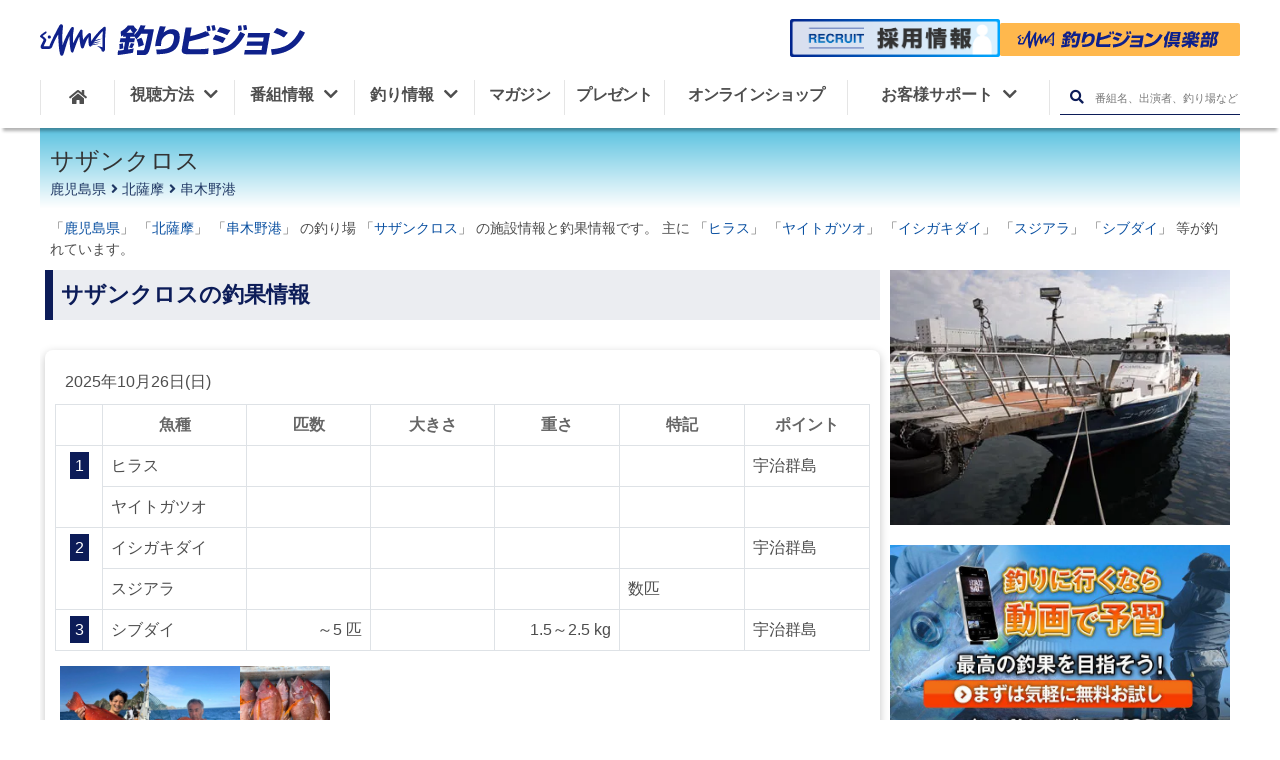

--- FILE ---
content_type: text/html; charset=UTF-8
request_url: https://www.fishing-v.jp/choka/choka_detail.php?s=10045
body_size: 17793
content:

<!DOCTYPE html>
<html lang="ja">
<head>
    <meta charset="utf-8" />
    <title>【2025年最新】鹿児島県串木野港 サザンクロスの釣果詳細|釣りビジョン</title>
    <meta name="description" content="鹿児島県串木野港サザンクロスの最新釣果、周辺天気、潮汐、地図、ニュース、営業情報等を掲載しています。主に「ヒラス」「ヤイトガツオ」「イシガキダイ」「スジアラ」「シブダイ」等が釣れています。"/>
    <link rel="canonical" href="https://www.fishing-v.jp/choka/choka_detail.php?s=10045&pageID=1">
      <!--- SNS -->
  <meta name="format-detection" content="telephone=no">
  <meta name="twitter:card" content="summary_large_image" />
  <meta name="twitter:site" content="@fishingvision" />
  <meta name="twitter:image" content="https://www.fishing-v.jp/images/fishing-vision-tvchannel.jpg" />
  <meta property="og:type" content="website"/>
  <meta property="og:title" content="【2025年最新】鹿児島県串木野港 サザンクロスの釣果詳細|釣りビジョン"/>
  <meta property="og:site_name" content="釣りビジョン"/>
  <meta property="og:locale" content="ja_JP"/>
  <meta property="og:url" content="https://www.fishing-v.jp/choka/choka_detail.php?s=10045&pageID=1"/>
  <meta property="og:image" content="https://www.fishing-v.jp/images/fishing-vision-tvchannel.jpg"/>
  <meta property="og:description" content="鹿児島県串木野港サザンクロスの最新釣果、周辺天気、潮汐、地図、ニュース、営業情報等を掲載しています。主に「ヒラス」「ヤイトガツオ」「イシガキダイ」「スジアラ」「シブダイ」等が釣れています。"/>
  <meta property="fb:app_id" content="1838237706291268"/>
  <meta property="fb:pages" content="430090067190791"/>
  <meta name="facebook-domain-verification" content="u4dvsblmz5z49xnlgmfweefdhpgl0d"/>
  <meta http-equiv="X-UA-Compatible" content="IE=edge,chrome=1"/>
  <meta name="viewport" content="width=device-width,initial-scale=1,minimum-scale=1">
  <link rel="stylesheet" href="/dist/css/resp/style.css?1766662117">
  <link rel="stylesheet" href="/dist/css/resp/slick.css">
  <link rel="stylesheet" href="/dist/css/resp/slick-theme.css">
  <link rel="stylesheet" href="/dist/css/resp/common.css?1766662117">
  <link rel="stylesheet" href="/dist/css/all.css">
  <link rel="shortcut icon" type="image/x-icon" href="/favicon.ico?1766662117"/>
  <link rel="apple-touch-icon" href="/apple-touch-icon.png?1766662117">
<!--  <link rel="stylesheet" href="https://use.fontawesome.com/releases/v5.8.1/css/all.css" integrity="sha384-50oBUHEmvpQ+1lW4y57PTFmhCaXp0ML5d60M1M7uH2+nqUivzIebhndOJK28anvf" crossorigin="anonymous">-->
<!--  <link href="https://fonts.googleapis.com/css?family=Noto+Sans+JP:100,300,400,500,700,900|Open+Sans:300,400,600,700,800&display=swap&subset=japanese" rel="stylesheet">-->

  <!-- preconnect -->
  <link rel="preconnect" href="https://www.googletagmanager.com">
  <link rel="preconnect" href="https://www.clarity.ms/">
  <link rel="preconnect" href="https://google-analytics.com">
  <link rel="preconnect" href="https://connect.facebook.net">
<!-- Google Tag Manager -->
<script>(function(w,d,s,l,i){w[l]=w[l]||[];w[l].push({'gtm.start':
  new Date().getTime(),event:'gtm.js'});var f=d.getElementsByTagName(s)[0],
  j=d.createElement(s),dl=l!='dataLayer'?'&l='+l:'';j.async=true;j.src=
  'https://www.googletagmanager.com/gtm.js?id='+i+dl;f.parentNode.insertBefore(j,f);
  })(window,document,'script','dataLayer','GTM-5N28ZDM');</script>
<!-- End Google Tag Manager -->
    <link rel="stylesheet" href="/choka/dist/css/resp/aside.css?1766662117">
    <link rel="stylesheet" href="/choka/dist/css/resp/choka_resp.css?1766662117"/>
    <link rel="stylesheet" href="/choka/dist/css/resp/shop_resp.css?1766662117">
    <link rel="stylesheet" href="/dist/css/animate.css?1766662117"/>
    <script type="application/ld+json">
        {
            "@context": "https://schema.org",
            "@type": "BreadcrumbList",
            "itemListElement": [{
                "@type": "ListItem",
                "position": 1,
                "name": "鹿児島県",
                "item": "https://www.fishing-v.jp/choka/detail.php?pref[]=46&s_flg=0&sea=1&kind_flg=0"
            },{
                "@type": "ListItem",
                "position": 2,
                "name": "北薩摩",
                "item": "https://www.fishing-v.jp/choka/detail.php?area[]=115&s_flg=0&sea=1&kind_flg=0"
            },{
                "@type": "ListItem",
                "position": 3,
                "name": "串木野港",
                "item": "https://www.fishing-v.jp/choka/detail.php?p[]=345&s_flg=0&sea=1&kind_flg=0"
            }]
        }
    </script>
    <script type="application/ld+json">
        {"@context":"http://schema.org","@type":"LocalBusiness","name":"サザンクロス","telephone":"090-4583-0074","address":"〒896-0044 鹿児島県いちき串木野市西浜町串木野港","openinghours":""}
    </script>
</head>
<body>
<div id="fb-root"></div>
<script>(function(d, s, id) {
    var js, fjs = d.getElementsByTagName(s)[0];
    if (d.getElementById(id)) return;
    js = d.createElement(s); js.id = id;
    js.src = 'https://connect.facebook.net/ja_JP/sdk.js#xfbml=1&version=v3.1&appId=313191408762603&autoLogAppEvents=1';
    fjs.parentNode.insertBefore(js, fjs);
}(document, 'script', 'facebook-jssdk'));</script>
<!--header-->
<!-- Google Tag Manager (noscript) -->
<noscript><iframe src="https://www.googletagmanager.com/ns.html?id=GTM-5N28ZDM"
    height="0" width="0" style="display:none;visibility:hidden"></iframe></noscript>
<!-- End Google Tag Manager (noscript) -->
<div class="spacer"></div>
<header class="global-nav">
    <div class="header-inner">
        <div class="header-mbheadmenu sp">
            <div class="mbheadmenu-home">
                <a href="/" data-ga-send="event" data-ga-send-category="Outbound Link" data-ga-send-label="common-header_home"><i class="fas fa-home"></i>ホーム</a>
            </div>
            <div class="mbheadmenu-vod">
                <a href="https://vod.fishing-v.jp/" data-ga-send="event" data-ga-send-category="Outbound Link" data-ga-send-label="common-header_vod">
                    釣りビジョン倶楽部
                </a>
            </div>
            <div class="mbheadmenu-howto">
                <a href="/howto/" data-ga-send="event" data-ga-send-category="Outbound Link" data-ga-send-label="common-header_howto">
                    <img src="/images/svg/fv_tv.svg" alt="howto icon">視聴方法
                </a>
            </div>
        </div>
        <h1 class="header-logo">
            <a href="/">
                <img src="/images/svg/fishing-v.svg" height="40" alt="釣りビジョン">
            </a>
        </h1>
        <div class="header-search pc">
            <div class="header-vod">
                <a class="recruit-banner" href="/recruit">
                    <img src="/images/pc/recruit_banner.png" width="1000" height="182" alt="釣りビジョン 採用情報">
                </a>
                <a class="club-link" href="https://vod.fishing-v.jp/"  data-ga-send="event" data-ga-send-category="Outbound Link" data-ga-send-label="vod【header】">
                    <img src="/images/svg/club_logo_b.svg" width="240" height="35" alt="釣りビジョン倶楽部">
                </a>
                <div class="header_tooltip">スマホ・TV・タブレット・PCでの釣り動画見放題に加え、もっと釣りを楽しめる特典がついています。<span>14日間無料お試し実施中！</span></div>
            </div>
        </div>
<!--        <div class="header-mbmenu sp">-->
<!--            <a class="menu1" href="#">-->
<!--                <img src="/images/resp/mbmenu1_t.png" alt="会員登録">-->
<!--            </a>-->
<!--            <a class="menu2" href="#">-->
<!--                <img src="/images/resp/mbmenu2_t.png" alt="ログイン">-->
<!--            </a>-->
<!--        </div>-->
        <div class="menu_overlay __overlay_menu dspnone"></div>

        <nav class="header-menuarea">
            <div class="scrolldiv">
                <div id="nav__btn" class="sp"><i></i><span class="menu __menuString">メニュー</span></div>
                <div class="menuarea-logo sp">
                    <img src="/images/svg/fishing-v-w.svg" alt="釣りビジョン">
                </div>
<!--                <div class="menuarea-vod sp">-->
<!--                    <a href="#"><i class="film"></i><img src="/images/svg/fishing-v-vod.svg" alt=""><span>（ビデオオンデマンド）</span></a>-->
<!--                </div>-->
                <div class="menuarea-searchbtn sp">
                    <form action="/program/search.php" method="GET">
                        <input type="text" name="free_word" placeholder="番組名、出演者、釣り場など">
                        <button type="submit" aria-label="検索ボタン"><i class="fas fa-search"></i></button>
                    </form>

                </div>
<!--                <div class="menuarea-mbmenu sp">-->
<!--                    <a href="#">-->
<!--                        <img src="/images/resp/mbmenu4.png" alt="会員登録">会員登録-->
<!--                    </a>-->
<!--                    <a href="#">-->
<!--                        <img src="/images/resp/mbmenu5.png" alt="ログイン">ログイン-->
<!--                    </a>-->
<!--                </div>-->

                <ul class="header-mainmenu">
                    <li class="header-mainmenu-home pc">
                        <a href="/" aria-label="HOME"><i class="fas fa-home"></i></a>
                    </li>
                    <li class="__openSubMenu has-submenu">
                        <button onClick="openMbMenu($(this));">
                            <span class="relative-p">視聴方法<i class="menuarrow fas fa-chevron-down pc"></i></span>
                            <i class="fas fa-plus sp __icon"></i>
                        </button>
                        <ul class="header-submenu dspnone __subMenu">
                            <li><a href="/howto/index.php">視聴方法一覧</a></li>
                            <li><a href="https://vod.fishing-v.jp/lp/"  data-ga-send="event" data-ga-send-category="Outbound Link" data-ga-send-label="vod-lp【header】">釣りビジョンVOD</a></li>
                            <li><a href="/howto/bs.php">スカパー!</a></li>
                            <li><a href="/howto/jcom.php">J:COM</a></li>
                            <li><a href="/howto/catv.php">ケーブルテレビ</a></li>
                            <li><a href="https://www.hikaritv.net/ch_lp/840/?cid=fish" target="_blank">ひかりTV</a></li>
                            <li><a href="https://reg18.smp.ne.jp/regist/is?SMPFORM=ojtg-maqgpc-1d9ae72f1edd9466930ea4392cbc9fd0" target="_blank">法人のお客様</a></li>
                        </ul>
                    </li>
                    <li class="__openSubMenu has-submenu">
                        <button onClick="openMbMenu($(this));">
                            <span class="relative-p">番組情報<i class="menuarrow fas fa-chevron-down pc"></i></span>
                            <i class="fas fa-plus sp __icon"></i>
                        </button>
                        <ul class="header-submenu dspnone __subMenu">
                            <li>
                                <a href="/program_info.php">番組情報</a>
                            </li>
                            <li>
                                <a href="/program/">番組ラインナップ</a>
                            </li>
                            <li>
                                <a href="/timetable/">番組表</a>
                            </li>
                            <li>
                                <a href="https://reg18.smp.ne.jp/regist/is?SMPFORM=ojtg-lhrfpj-a2482c5a7726f7a83b2d18c02978bf88&category=4" target="_blank">番組リクエスト</a>
                            </li>
                        </ul>
                    </li>
                    <li class="__openSubMenu has-submenu">
                        <button onClick="openMbMenu($(this));">
                            <span class="relative-p">釣り情報<i class="menuarrow fas fa-chevron-down pc"></i></span>
                            <i class="fas fa-plus sp __icon"></i>
                        </button>
                        <ul class="header-submenu dspnone __subMenu">
                            <li>
                                <a href="/choka/">釣果・施設情報</a>
                            </li>
                            <li>
                                <a href="/weather/index.php">釣り場の天気</a>
                            </li>
                            <li>
                                <a href="/data/shop/">釣具店情報</a>
                            </li>
                            <li>
                                <a href="/fishing-video/">釣り入門動画</a>
                            </li>
                        </ul>

                    </li>
                    <li class="__openSubMenu magazine">
                        <a href="/premium/">
                            <span class="relative-p">マガジン</span>
                        </a>
                    </li>
                    <li class="__openSubMenu present">
                        <a href="/present/">
                            <span class="relative-p">プレゼント</span>
                        </a>
                    </li>
                    <li class="__openSubMenu onlineshop">
                        <a href="https://fishingv.official.ec/">
                            <span class="relative-p">オンラインショップ</span>
                        </a>
                    </li>
                    <li class="__openSubMenu header-mainmenu-support customer-support">
                        <button onClick="openMbMenu($(this));">
                            <span class="relative-p">お客様サポート<i class="menuarrow fas fa-chevron-down pc"></i></span>
                            <i class="fas fa-plus sp __icon"></i>
                        </button>
                        <ul class="header-submenu dspnone __subMenu">
                            <li>
                                <a href="/faq/">よくあるご質問</a>
                            </li>
                            <li>
                                <a href="/contact/">ご意見・お問合せ</a>
                            </li>
                            <li><a href="https://reg18.smp.ne.jp/regist/is?SMPFORM=ojtg-maqgpc-1d9ae72f1edd9466930ea4392cbc9fd0" target="_blank">法人のお客様</a></li>
                        </ul>
                    </li>
                    <li class="pc">
                        <div class="header-searchbtn __openSearchBox">
                            <form action="/program/search.php" method="post">
                                <button type="submit" class="__headerSearch" aria-label="検索ボタン"><i class="fas fa-search"></i></button>
                                <input type="text" name="free_word" placeholder="番組名、出演者、釣り場など">
                            </form>
                        </div>
                    </li>
                </ul>
                <div class="header-sns-container">
                    <p class="sns-title">釣りビジョン公式SNS</p>
                    <ul class="sns-list">
                        <li class="sns-item">
                          <a href="https://www.facebook.com/fishingvision/" target="_blank">
                            <img src="/images/resp/facebook.svg" alt="facebookアイコン" width="150" height="150" loading="lazy">
                          </a>
                        </li>
                        <li class="sns-item sns-item__border">
                          <a href="https://twitter.com/fishingvision" target="_blank">
                            <img src="/images/resp/x.svg" alt="xアイコン" width="150" height="150" loading="lazy">
                          </a>
                        </li>
                        <li class="sns-item">
                          <a href="https://www.instagram.com/fishingvision/" target="_blank">
                            <img src="/images/resp/instagram.svg" alt="Instagramアイコン" width="150" height="150" loading="lazy">
                          </a>
                        </li>
                        <li class="sns-item">
                          <a href="https://www.youtube.com/user/FISHINGVISION/" target="_blank">
                            <img src="/images/resp/youtube.svg" alt="Youtubeアイコン" width="150" height="150" loading="lazy">
                          </a>
                        </li>
                        <li class="sns-item">
                          <a href="https://lin.ee/mmjdI8D" target="_blank">
                            <img src="/images/resp/line.png" alt="LINEアイコン" width="150" height="150" loading="lazy">
                          </a>
                        </li>
                        <li class="sns-item">
                            <a href="https://www.threads.com/@fishingvision?hl=ja" target="_blank">
                                <img src="/images/resp/threads_logo.png" alt="Threads" width="150" height="150" loading="lazy">
                            </a>
                        </li>
                        <li class="sns-item">
                            <a href="https://note.fishing-v.jp/" target="_blank">
                                <img src="/images/resp/note_logo.png" alt="note" width="150" height="150" loading="lazy">
                            </a>
                        </li>
                    </ul>
                </div>
            </div>
        </nav>
    </div>
</header>
<!--/header-->

<div id="main_contents">
    <div id="wrapper">
        <div id="choka">
            <div class="choka_all ">
                <form method='POST' action='./choka.php' id="form_cng">
                    <input type="hidden" name="sea" value="1">
                    <input type='hidden' name='disp_list' value='0' id="disp_list">
                    <input type='hidden' name='s'         value='10045' id="s">
                    <input type='hidden' name='pageID'    value='1'>
                </form>

                <div class="choka  clearfix">

                    <div class="shop_header_main clearfix">
    <a href="https://vod.fishing-v.jp/lp/lp_ads1/?utm_source=official-choka&utm_medium=banner&utm_campaign=official_banner&ad=official_banner" class="chokadetail_vod_banner" data-ga-send="event" data-ga-send-category="Outbound Link" data-ga-send-label="VODバナー【釣果詳細】10045">
        <img src="/choka/images/banner/partial_choka_info.jpg" alt="釣りビジョン倶楽部">
    </a>

    <div class="">
        <!--釣果基本情報-->
        <div class="choka_header normal">
                <div class="shop_box">
            <h2 class="name">
                サザンクロス
            </h2>
                        <ul class="shop_bread_list clearfix">
                <li><a href="./detail.php?pref[]=46&s_flg=0&sea=1&kind_flg=0">鹿児島県</a></li>
                <li><a href="./detail.php?area[]=115&s_flg=0&sea=1&kind_flg=0">北薩摩</a></li>
                <li><a href="./detail.php?p[]=345&s_flg=0&sea=1&kind_flg=0">串木野港</a></li>
            </ul>
                    </div>
    </div>
    <!--#choka_header-->

    <p class="detail-lead-text">
                「<a class="__data-api-pref" href="./detail.php?pref=46">鹿児島県</a>」
        
                「<a href="./detail.php?area=115">北薩摩</a>」
        
                「<a href="./detail.php?p=345">串木野港</a>」
        
                の釣り場
        
                   「<a href="./detail.php?s=10045">サザンクロス</a>」
            の施設情報と釣果情報です。
        
                主に
                「<a class="__data-api-fish" href="./detail.php?fish=%E3%83%92%E3%83%A9%E3%82%B9">ヒラス</a>」
                「<a class="__data-api-fish" href="./detail.php?fish=%E3%83%A4%E3%82%A4%E3%83%88%E3%82%AC%E3%83%84%E3%82%AA">ヤイトガツオ</a>」
                「<a class="__data-api-fish" href="./detail.php?fish=%E3%82%A4%E3%82%B7%E3%82%AC%E3%82%AD%E3%83%80%E3%82%A4">イシガキダイ</a>」
                「<a class="__data-api-fish" href="./detail.php?fish=%E3%82%B9%E3%82%B8%E3%82%A2%E3%83%A9">スジアラ</a>」
                「<a class="__data-api-fish" href="./detail.php?fish=%E3%82%B7%E3%83%96%E3%83%80%E3%82%A4">シブダイ</a>」
                等が釣れています。
                </p>
</div>

                    <div class="choka-wrapper mainContent-In">

                        <div class="left-side-wrapper">
                                                        <h2 id="new-caches" class="heading" style="margin-top:10px;">サザンクロスの釣果情報</h2>
                                                                                    <div class="choka_box">
                                <div class="choka_info">
                                    <ul class="info01">
                                        <li class="date">2025年10月26日(日)</li>
                                    </ul>
                                                                        <i class="fas fa-arrows-alt-h faa-passing-reverse animated fa-2x class_arrow"></i>
                                    <i class="far fa-hand-pointer faa-passing-reverse animated fa-2x"></i>
                                                                    </div>

                                                                <div class="table_inner mb_10">
                                    <table>
                                        <tr>
                                            <th class="choka_index"></th>
                                                                                        <th>魚種</th>
                                            <th class="tac">匹数</th>
                                            <th class="tac">大きさ</th>
                                            <th class="tac">重さ</th>
                                            <th class="tac">特記</th>
                                            <th>ポイント</th>
                                                                                    </tr>

                                        
                                        
                                                                                <tr>
                                            <td><span class="choka_number">1</span></td>
                                            <td>ヒラス</td>
                                                                                        <td class="tar"></td>
                                            <td class="tar"></td>
                                            <td class="tar"></td>
                                                                                        <td></td>
                                            <td>宇治群島</td>
                                        </tr>
                                        
                                        
                                                                                <tr>
                                            <td class="branch bt_none"></td>
                                            <td class="branch">ヤイトガツオ</td>
                                                                                        <td class="branch tar"></td>
                                            <td class="branch tar"></td>
                                            <td class="branch tar"></td>
                                                                                        <td class="branch"></td>
                                            <td class="branch"></td>
                                        </tr>
                                        
                                        
                                        
                                        
                                                                                <tr>
                                            <td><span class="choka_number">2</span></td>
                                            <td>イシガキダイ</td>
                                                                                        <td class="tar"></td>
                                            <td class="tar"></td>
                                            <td class="tar"></td>
                                                                                        <td></td>
                                            <td>宇治群島</td>
                                        </tr>
                                        
                                        
                                                                                <tr>
                                            <td class="branch bt_none"></td>
                                            <td class="branch">スジアラ</td>
                                                                                        <td class="branch tar"></td>
                                            <td class="branch tar"></td>
                                            <td class="branch tar"></td>
                                                                                        <td class="branch">数匹</td>
                                            <td class="branch"></td>
                                        </tr>
                                        
                                        
                                        
                                        
                                                                                <tr>
                                            <td><span class="choka_number">3</span></td>
                                            <td>シブダイ</td>
                                                                                        <td class="tar">～5 匹</td>
                                            <td class="tar"></td>
                                            <td class="tar">1.5～2.5 kg</td>
                                                                                        <td></td>
                                            <td>宇治群島</td>
                                        </tr>
                                        
                                        
                                                                            </table>
                                </div>
                                
                                <div class="color">
                                                                                                                                                                                </div>


                                                                <div class="choka_photo photos_thumb">
                                    
                                                                        <div class="__lightBox">
                                        <figure data-src="/upload/user_images/funayado/1522903_1.webp">
                                            <img src="/upload/user_images/funayado/1522903_1.webp" height='90' class='photo_frame' alt="サザンクロスの2025年10月26日(日)1枚目の写真" loading="lady">
                                        </figure>
                                    </div>
                                    
                                    
                                                                        <div class="__lightBox">
                                        <figure data-src="/upload/user_images/funayado/1522903_2.webp">
                                            <img src="/upload/user_images/funayado/1522903_2.webp" height='90' class='photo_frame' alt="サザンクロスの2025年10月26日(日)2枚目の写真" loading="lady">
                                        </figure>
                                    </div>
                                    
                                    
                                                                        <div class="__lightBox">
                                        <figure data-src="/upload/user_images/funayado/1522903_3.webp">
                                            <img src="/upload/user_images/funayado/1522903_3.webp" height='90' class='photo_frame' alt="サザンクロスの2025年10月26日(日)3枚目の写真" loading="lady">
                                        </figure>
                                    </div>
                                    
                                                                    </div>

                                <!--SNS-->
                                <!--コメント「…」-->
                                <ul class="sns_wrapper row">
                                    <li class="col-sm-6 d-flex justify-content-end">
                                        <div class="btn-SNS SNS-twitter">
                                            <a class="twitter-share-button"
                                               href="https://twitter.com/share"
                                               data-size="large"
                                               data-text="『鹿児島県/北薩摩/串木野港』サザンクロスの釣果。ヒラス"
                                               data-url="https://www.fishing-v.jp/choka/choka_detail.php?s=10045#chokaBox-1522903"
                                               data-hashtags="釣果,釣り,サザンクロス"
                                               data-via="fishingvision"
                                               data-related="twitterapi,twitter">
                                                Tweet
                                            </a>
                                        </div>
                                    </li>
                                    <li class="col-sm-6 justify-content-center d-flex">
                                        <a href="https://www.facebook.com/share.php?u=https://www.fishing-v.jp/choka/choka_detail.php?s=10045" rel="nofollow" target="_blank">
                                            <div class="program-facebook-btn sns-btn-common ">
                                                シェア
                                            </div>
                                        </a>
                                    </li>
                                </ul>
                                <!--/SNS-->
                            </div>
                                                        <div class="choka_box">
                                <div class="choka_info">
                                    <ul class="info01">
                                        <li class="date">2025年9月20日(土)</li>
                                    </ul>
                                                                        <i class="fas fa-arrows-alt-h faa-passing-reverse animated fa-2x class_arrow"></i>
                                    <i class="far fa-hand-pointer faa-passing-reverse animated fa-2x"></i>
                                                                    </div>

                                                                <div class="table_inner mb_10">
                                    <table>
                                        <tr>
                                            <th class="choka_index"></th>
                                                                                        <th>魚種</th>
                                            <th class="tac">匹数</th>
                                            <th class="tac">大きさ</th>
                                            <th class="tac">重さ</th>
                                            <th class="tac">特記</th>
                                            <th>ポイント</th>
                                                                                    </tr>

                                        
                                        
                                                                                <tr>
                                            <td><span class="choka_number">1</span></td>
                                            <td>小アラ</td>
                                                                                        <td class="tar"></td>
                                            <td class="tar"></td>
                                            <td class="tar"></td>
                                                                                        <td>数匹</td>
                                            <td>草垣群島</td>
                                        </tr>
                                        
                                        
                                        
                                        
                                                                                <tr>
                                            <td><span class="choka_number">2</span></td>
                                            <td>ロウニンアジ</td>
                                                                                        <td class="tar"></td>
                                            <td class="tar"></td>
                                            <td class="tar"></td>
                                                                                        <td>15kg弱</td>
                                            <td>草垣群島</td>
                                        </tr>
                                        
                                        
                                                                                <tr>
                                            <td class="branch bt_none"></td>
                                            <td class="branch">キハダ</td>
                                                                                        <td class="branch tar"></td>
                                            <td class="branch tar"></td>
                                            <td class="branch tar"></td>
                                                                                        <td class="branch">5kg前後</td>
                                            <td class="branch"></td>
                                        </tr>
                                        
                                        
                                        
                                        
                                                                                <tr>
                                            <td><span class="choka_number">3</span></td>
                                            <td>ウメイロ</td>
                                                                                        <td class="tar"></td>
                                            <td class="tar"></td>
                                            <td class="tar"></td>
                                                                                        <td>～10匹前後</td>
                                            <td>草垣群島</td>
                                        </tr>
                                        
                                        
                                                                            </table>
                                </div>
                                
                                <div class="color">
                                                                                                                                                                                </div>


                                                                <div class="choka_photo photos_thumb">
                                    
                                                                        <div class="__lightBox">
                                        <figure data-src="/upload/user_images/funayado/1518082_1.webp">
                                            <img src="/upload/user_images/funayado/1518082_1.webp" height='90' class='photo_frame' alt="サザンクロスの2025年9月20日(土)1枚目の写真" loading="lady">
                                        </figure>
                                    </div>
                                    
                                                                    </div>

                                <!--SNS-->
                                <!--コメント「…」-->
                                <ul class="sns_wrapper row">
                                    <li class="col-sm-6 d-flex justify-content-end">
                                        <div class="btn-SNS SNS-twitter">
                                            <a class="twitter-share-button"
                                               href="https://twitter.com/share"
                                               data-size="large"
                                               data-text="『鹿児島県/北薩摩/串木野港』サザンクロスの釣果。小アラ"
                                               data-url="https://www.fishing-v.jp/choka/choka_detail.php?s=10045#chokaBox-1518082"
                                               data-hashtags="釣果,釣り,サザンクロス"
                                               data-via="fishingvision"
                                               data-related="twitterapi,twitter">
                                                Tweet
                                            </a>
                                        </div>
                                    </li>
                                    <li class="col-sm-6 justify-content-center d-flex">
                                        <a href="https://www.facebook.com/share.php?u=https://www.fishing-v.jp/choka/choka_detail.php?s=10045" rel="nofollow" target="_blank">
                                            <div class="program-facebook-btn sns-btn-common ">
                                                シェア
                                            </div>
                                        </a>
                                    </li>
                                </ul>
                                <!--/SNS-->
                            </div>
                                                        <div class="choka_box">
                                <div class="choka_info">
                                    <ul class="info01">
                                        <li class="date">2025年9月7日(日)</li>
                                    </ul>
                                                                        <i class="fas fa-arrows-alt-h faa-passing-reverse animated fa-2x class_arrow"></i>
                                    <i class="far fa-hand-pointer faa-passing-reverse animated fa-2x"></i>
                                                                    </div>

                                                                <div class="table_inner mb_10">
                                    <table>
                                        <tr>
                                            <th class="choka_index"></th>
                                                                                        <th>魚種</th>
                                            <th class="tac">匹数</th>
                                            <th class="tac">大きさ</th>
                                            <th class="tac">重さ</th>
                                            <th class="tac">特記</th>
                                            <th>ポイント</th>
                                                                                    </tr>

                                        
                                        
                                                                                <tr>
                                            <td><span class="choka_number">1</span></td>
                                            <td>シブダイ</td>
                                                                                        <td class="tar">～5 匹</td>
                                            <td class="tar"></td>
                                            <td class="tar"></td>
                                                                                        <td></td>
                                            <td>宇治群島</td>
                                        </tr>
                                        
                                        
                                                                                <tr>
                                            <td class="branch bt_none"></td>
                                            <td class="branch">アラ</td>
                                                                                        <td class="branch tar"></td>
                                            <td class="branch tar"></td>
                                            <td class="branch tar">～12 kg</td>
                                                                                        <td class="branch">数匹</td>
                                            <td class="branch"></td>
                                        </tr>
                                        
                                        
                                        
                                        
                                                                                <tr>
                                            <td><span class="choka_number">2</span></td>
                                            <td>シブダイ</td>
                                                                                        <td class="tar">～4 匹</td>
                                            <td class="tar"></td>
                                            <td class="tar"></td>
                                                                                        <td></td>
                                            <td>宇治群島</td>
                                        </tr>
                                        
                                        
                                                                            </table>
                                </div>
                                
                                <div class="color">
                                                                        【波】ナギ
                                                                                                                                                                                </div>


                                                                <div class="choka_comment"><span class="choka_number">1</span>他にスジアラ。</div>
                                                                <div class="choka_photo photos_thumb">
                                    
                                                                        <div class="__lightBox">
                                        <figure data-src="/upload/user_images/funayado/1516367_1.webp">
                                            <img src="/upload/user_images/funayado/1516367_1.webp" height='90' class='photo_frame' alt="サザンクロスの2025年9月7日(日)1枚目の写真" loading="lady">
                                        </figure>
                                    </div>
                                    
                                    
                                                                        <div class="__lightBox">
                                        <figure data-src="/upload/user_images/funayado/1516367_2.webp">
                                            <img src="/upload/user_images/funayado/1516367_2.webp" height='90' class='photo_frame' alt="サザンクロスの2025年9月7日(日)2枚目の写真" loading="lady">
                                        </figure>
                                    </div>
                                    
                                                                    </div>

                                <!--SNS-->
                                <!--コメント「<span class="choka_number">1</span>他に…」-->
                                <ul class="sns_wrapper row">
                                    <li class="col-sm-6 d-flex justify-content-end">
                                        <div class="btn-SNS SNS-twitter">
                                            <a class="twitter-share-button"
                                               href="https://twitter.com/share"
                                               data-size="large"
                                               data-text="『鹿児島県/北薩摩/串木野港』サザンクロスの釣果。シブダイ～5 匹"
                                               data-url="https://www.fishing-v.jp/choka/choka_detail.php?s=10045#chokaBox-1516367"
                                               data-hashtags="釣果,釣り,サザンクロス"
                                               data-via="fishingvision"
                                               data-related="twitterapi,twitter">
                                                Tweet
                                            </a>
                                        </div>
                                    </li>
                                    <li class="col-sm-6 justify-content-center d-flex">
                                        <a href="https://www.facebook.com/share.php?u=https://www.fishing-v.jp/choka/choka_detail.php?s=10045" rel="nofollow" target="_blank">
                                            <div class="program-facebook-btn sns-btn-common ">
                                                シェア
                                            </div>
                                        </a>
                                    </li>
                                </ul>
                                <!--/SNS-->
                            </div>
                                                        <div class="choka_box">
                                <div class="choka_info">
                                    <ul class="info01">
                                        <li class="date">2025年9月1日(月)</li>
                                    </ul>
                                                                        <i class="fas fa-arrows-alt-h faa-passing-reverse animated fa-2x class_arrow"></i>
                                    <i class="far fa-hand-pointer faa-passing-reverse animated fa-2x"></i>
                                                                    </div>

                                                                <div class="table_inner mb_10">
                                    <table>
                                        <tr>
                                            <th class="choka_index"></th>
                                                                                        <th>魚種</th>
                                            <th class="tac">匹数</th>
                                            <th class="tac">大きさ</th>
                                            <th class="tac">重さ</th>
                                            <th class="tac">特記</th>
                                            <th>ポイント</th>
                                                                                    </tr>

                                        
                                        
                                                                                <tr>
                                            <td><span class="choka_number">1</span></td>
                                            <td>シブダイ</td>
                                                                                        <td class="tar"></td>
                                            <td class="tar"></td>
                                            <td class="tar"></td>
                                                                                        <td>～10匹前後</td>
                                            <td>宇治群島</td>
                                        </tr>
                                        
                                        
                                                                                <tr>
                                            <td class="branch bt_none"></td>
                                            <td class="branch">小アラ</td>
                                                                                        <td class="branch tar">～3 匹</td>
                                            <td class="branch tar"></td>
                                            <td class="branch tar"></td>
                                                                                        <td class="branch"></td>
                                            <td class="branch"></td>
                                        </tr>
                                        
                                        
                                                                            </table>
                                </div>
                                
                                <div class="color">
                                                                        【波】ナギ
                                                                                                                                                                                </div>


                                                                <div class="choka_photo photos_thumb">
                                    
                                                                        <div class="__lightBox">
                                        <figure data-src="/upload/user_images/funayado/1515118_1.webp">
                                            <img src="/upload/user_images/funayado/1515118_1.webp" height='90' class='photo_frame' alt="サザンクロスの2025年9月1日(月)1枚目の写真" loading="lady">
                                        </figure>
                                    </div>
                                    
                                                                    </div>

                                <!--SNS-->
                                <!--コメント「…」-->
                                <ul class="sns_wrapper row">
                                    <li class="col-sm-6 d-flex justify-content-end">
                                        <div class="btn-SNS SNS-twitter">
                                            <a class="twitter-share-button"
                                               href="https://twitter.com/share"
                                               data-size="large"
                                               data-text="『鹿児島県/北薩摩/串木野港』サザンクロスの釣果。シブダイ"
                                               data-url="https://www.fishing-v.jp/choka/choka_detail.php?s=10045#chokaBox-1515118"
                                               data-hashtags="釣果,釣り,サザンクロス"
                                               data-via="fishingvision"
                                               data-related="twitterapi,twitter">
                                                Tweet
                                            </a>
                                        </div>
                                    </li>
                                    <li class="col-sm-6 justify-content-center d-flex">
                                        <a href="https://www.facebook.com/share.php?u=https://www.fishing-v.jp/choka/choka_detail.php?s=10045" rel="nofollow" target="_blank">
                                            <div class="program-facebook-btn sns-btn-common ">
                                                シェア
                                            </div>
                                        </a>
                                    </li>
                                </ul>
                                <!--/SNS-->
                            </div>
                                                        <div class="choka_box">
                                <div class="choka_info">
                                    <ul class="info01">
                                        <li class="date">2025年8月26日(火)</li>
                                    </ul>
                                                                        <i class="fas fa-arrows-alt-h faa-passing-reverse animated fa-2x class_arrow"></i>
                                    <i class="far fa-hand-pointer faa-passing-reverse animated fa-2x"></i>
                                                                    </div>

                                                                <div class="table_inner mb_10">
                                    <table>
                                        <tr>
                                            <th class="choka_index"></th>
                                                                                        <th>魚種</th>
                                            <th class="tac">匹数</th>
                                            <th class="tac">大きさ</th>
                                            <th class="tac">重さ</th>
                                            <th class="tac">特記</th>
                                            <th>ポイント</th>
                                                                                    </tr>

                                        
                                        
                                                                                <tr>
                                            <td><span class="choka_number">1</span></td>
                                            <td>シブダイ</td>
                                                                                        <td class="tar"></td>
                                            <td class="tar"></td>
                                            <td class="tar">～3 kg</td>
                                                                                        <td></td>
                                            <td>宇治群島</td>
                                        </tr>
                                        
                                        
                                                                                <tr>
                                            <td class="branch bt_none"></td>
                                            <td class="branch">アラ</td>
                                                                                        <td class="branch tar"></td>
                                            <td class="branch tar"></td>
                                            <td class="branch tar">17  kg</td>
                                                                                        <td class="branch"></td>
                                            <td class="branch"></td>
                                        </tr>
                                        
                                        
                                        
                                        
                                                                                <tr>
                                            <td><span class="choka_number">2</span></td>
                                            <td>シブダイ</td>
                                                                                        <td class="tar">3～4 匹</td>
                                            <td class="tar"></td>
                                            <td class="tar"></td>
                                                                                        <td></td>
                                            <td>宇治群島</td>
                                        </tr>
                                        
                                        
                                                                            </table>
                                </div>
                                
                                <div class="color">
                                                                                                                                                                                </div>


                                                                <div class="choka_photo photos_thumb">
                                    
                                                                        <div class="__lightBox">
                                        <figure data-src="/upload/user_images/funayado/1515116_1.webp">
                                            <img src="/upload/user_images/funayado/1515116_1.webp" height='90' class='photo_frame' alt="サザンクロスの2025年8月26日(火)1枚目の写真" loading="lady">
                                        </figure>
                                    </div>
                                    
                                    
                                                                        <div class="__lightBox">
                                        <figure data-src="/upload/user_images/funayado/1515116_2.webp">
                                            <img src="/upload/user_images/funayado/1515116_2.webp" height='90' class='photo_frame' alt="サザンクロスの2025年8月26日(火)2枚目の写真" loading="lady">
                                        </figure>
                                    </div>
                                    
                                    
                                                                        <div class="__lightBox">
                                        <figure data-src="/upload/user_images/funayado/1515116_3.webp">
                                            <img src="/upload/user_images/funayado/1515116_3.webp" height='90' class='photo_frame' alt="サザンクロスの2025年8月26日(火)3枚目の写真" loading="lady">
                                        </figure>
                                    </div>
                                    
                                    
                                                                        <div class="__lightBox">
                                        <figure data-src="/upload/user_images/funayado/1515116_4.webp">
                                            <img src="/upload/user_images/funayado/1515116_4.webp" height='90' class='photo_frame' alt="サザンクロスの2025年8月26日(火)4枚目の写真" loading="lady">
                                        </figure>
                                    </div>
                                    
                                                                    </div>

                                <!--SNS-->
                                <!--コメント「…」-->
                                <ul class="sns_wrapper row">
                                    <li class="col-sm-6 d-flex justify-content-end">
                                        <div class="btn-SNS SNS-twitter">
                                            <a class="twitter-share-button"
                                               href="https://twitter.com/share"
                                               data-size="large"
                                               data-text="『鹿児島県/北薩摩/串木野港』サザンクロスの釣果。シブダイ～3 kg"
                                               data-url="https://www.fishing-v.jp/choka/choka_detail.php?s=10045#chokaBox-1515116"
                                               data-hashtags="釣果,釣り,サザンクロス"
                                               data-via="fishingvision"
                                               data-related="twitterapi,twitter">
                                                Tweet
                                            </a>
                                        </div>
                                    </li>
                                    <li class="col-sm-6 justify-content-center d-flex">
                                        <a href="https://www.facebook.com/share.php?u=https://www.fishing-v.jp/choka/choka_detail.php?s=10045" rel="nofollow" target="_blank">
                                            <div class="program-facebook-btn sns-btn-common ">
                                                シェア
                                            </div>
                                        </a>
                                    </li>
                                </ul>
                                <!--/SNS-->
                            </div>
                                                                                    <div class="page_box">
                                <div class="page_navi_numberall tac">全 85件</div>
                                                                <div class="page_navi"><a class='active'>1</a><a href="./choka_detail.php?s=10045&pageID=2" >2</a><a href="./choka_detail.php?s=10045&pageID=3" >3</a><a href="./choka_detail.php?s=10045&pageID=4" >4</a><a href="./choka_detail.php?s=10045&pageID=5" >5</a><a href="./choka_detail.php?s=10045&pageID=2"  >次</a><a href="./choka_detail.php?s=10045&pageID=17"  >最後</a></div>
                                                            </div>
                            
                                                        
                                                        <h2 id="shop-detail" class="heading">サザンクロスの店舗情報</h2>
                            <div id="shop_data">
                                <div class="table_container">
                                    <div class="table_inner">
                                        <table>
                                            <tr>
                                                <th>
                                                    施設名
                                                </th>
                                                <td>サザンクロス(サザンクロス)</td>
                                            </tr>
                                                                                        <tr><th nowrap>電話番号</th><td><a href="tel:090-4583-0074" class="">090-4583-0074</a></td></tr>
                                            <tr>
                                                <th nowrap>住所</th>
                                                <td>
                                                    〒896-0044　鹿児島県いちき串木野市西浜町串木野港
                                                </td>
                                            </tr>
                                            <tr><th nowrap>リンク</th>
                                                <td>
                                                                                                        <a href="http://www.fishing-southerncross.com/" target="_blank">施設のサイトへ</a>
                                                                                                    </td>
                                            </tr>
                                            <tr><th nowrap>サービス</th>
                                                <td class="shop_icons">
                                                                                                        <span class="e_S6">
                                            <img src="./images/icon/S6.svg" class="main_info_img" width="25" alt="子供割引" loading="lazy">
                                        </span>
                                                                                                        <span class="e_S7">
                                            <img src="./images/icon/S7.svg" class="main_info_img" width="25" alt="貸し道具" loading="lazy">
                                        </span>
                                                                                                    </td>
                                            </tr>
                                            <tr><th nowrap>設備</th>
                                                <td class="shop_icons">
                                                                                                        <span class="e_E1"><img src="./images/icon/E1.svg" class="main_info_img" width="25"　alt="トイレ" loading="lazy"></span>
                                                                                                        <span class="e_E2"><img src="./images/icon/E2.svg" class="main_info_img" width="25"　alt="キャビン" loading="lazy"></span>
                                                                                                        <span class="e_E4"><img src="./images/icon/E4.svg" class="main_info_img" width="25"　alt="レンジ" loading="lazy"></span>
                                                                                                        <span class="e_E5"><img src="./images/icon/E5.svg" class="main_info_img" width="25"　alt="ポット" loading="lazy"></span>
                                                                                                        <span class="e_E6"><img src="./images/icon/E6.svg" class="main_info_img" width="25"　alt="竿受け" loading="lazy"></span>
                                                                                                    </td>
                                            </tr>
                                            <tr>
                                                <th>紹介文</th>
                                                <td>人生のオナガの自己記録を更新するなら宇治群島へ！！<br />
鷹島・津倉への渡船もしております。お問い合わせください。</td>
                                            </tr>
                                            <tr>
                                                <th>営業時間</th>
                                                <td></td>
                                            </tr>
                                            <tr>
                                                <th>定休日</th>
                                                <td>なし</td>
                                            </tr>
                                                                                        <tr>
                                                <th>料金形態</th>
                                                <td>宇治群島日帰り15,000円<br />
宇治群島1泊2日23,000円<br />
夜釣り19,000円</td>
                                            </tr>
                                                                                                                                    <tr>
                                                <th>氷</th>
                                                <td>各自準備お願いします。</td>
                                            </tr>
                                                                                                                                    <tr>
                                                <th>割引（サービス）</th>
                                                <td>小学生半額</td>
                                            </tr>
                                                                                                                                    <tr>
                                                <th>釣り座の選定</th>
                                                <td>船長にお任せください</td>
                                            </tr>
                                                                                                                                                                                <tr>
                                                <th>宿泊施設</th>
                                                <td>ご紹介します。</td>
                                            </tr>
                                                                                                                                    <tr>
                                                <th>釣具レンタル</th>
                                                <td>船（電動リール・ロッド・キーパー付3,000円）</td>
                                            </tr>
                                                                                                                                    <tr>
                                                <th>駐車場</th>
                                                <td>無料</td>
                                            </tr>
                                                                                                                                </table>
                                    </div>
                                </div>
                                <div class="attention">注：出船時間や消費税変更等に伴う料金の変更がなされている場合がございます。</div>
                                <div class="attention">詳細については、お電話【090-4583-0074】でお問い合わせください。</div>
                            </div>
                            

                                                        <h2 id="story" class="heading">サザンクロスでの釣行の流れ</h2>
                                                        <div id="guide_container">
                                                                <div class="guide_box clearfix">
                                                                        <div class="text_container">
                                        <h4>＜ご予約＞</h4>
                                        <p>前日の午後2時に天気予報を見て船長が翌日出船できるかを判断します。<br />
ご予約に関しましては、当日も可能ですが、なるべくお早目にお願いします。<br />
ＨＰにスケジュール表（出船予定）がありますので、それをご確認の上お電話ください。<br />
初めての方は釣り方等を船長にお電話でお聞きください。</p>
                                    </div>
                                </div>
                                                                <div class="guide_box clearfix">
                                                                        <div class="text_container">
                                        <h4>＜受付＞</h4>
                                        <p>船長から伝えられた集合時間には船の前に必ず集合して下さい。船長の指示に従って乗船名簿を記入し、<br />
荷物をなるべくコンパクトにして船長に釣り物の希望等をお伝えください。</p>
                                    </div>
                                </div>
                                                                <div class="guide_box clearfix">
                                                                        <div class="text_container">
                                        <h4>＜実釣＞</h4>
                                        <p>一度、磯に渡礁すると後は釣り人の自己責任で安全な行動をとる事が離島釣行のマナーにもなります。<br />
その日の渡礁場所は、熟練した船長が、その日の気象状況から安全で釣れる場所を選択してくれます。<br />
無理な場所に渡礁せず自分のレベルにあった渡礁場に乗る事も離島釣行では必要です。</p>
                                    </div>
                                </div>
                                                                <div class="guide_box clearfix">
                                                                        <div class="text_container">
                                        <h4>＜帰港＞</h4>
                                        <p>帰港後、乗船料金をお支払い後解散です。</p>
                                    </div>
                                </div>
                                                            </div>
                                                        
                                                        <h2 id="shop-photo" class="heading">サザンクロスの施設写真</h2>
                            <article id="shop_photo">
                                                                <ul class="shop_photo __shopImage">
                                                                        <li class="list-inline-item shop_current_thumbs __lightBox">
                                        <div class="selected shop_current_thumbsLink">
                                            <figure  class="shop_photos" data-src="/upload/user_images/funayado/201402211144117367.webp" style="background-image: url('/upload/user_images/funayado/201402211144117367.webp')">
                                                                                                <figcaption>
                                                    「サザンクロス」
                                                </figcaption>
                                                                                            </figure>
                                        </div>
                                    </li>
                                                                        <li class="list-inline-item shop_current_thumbs __lightBox">
                                        <div class="selected shop_current_thumbsLink">
                                            <figure  class="shop_photos" data-src="/upload/user_images/funayado/201402211144399228.webp" style="background-image: url('/upload/user_images/funayado/201402211144399228.webp')">
                                                                                                <figcaption>
                                                    左舷
                                                </figcaption>
                                                                                            </figure>
                                        </div>
                                    </li>
                                                                        <li class="list-inline-item shop_current_thumbs __lightBox">
                                        <div class="selected shop_current_thumbsLink">
                                            <figure  class="shop_photos" data-src="/upload/user_images/funayado/201402211144561212.webp" style="background-image: url('/upload/user_images/funayado/201402211144561212.webp')">
                                                                                                <figcaption>
                                                    右舷
                                                </figcaption>
                                                                                            </figure>
                                        </div>
                                    </li>
                                                                        <li class="list-inline-item shop_current_thumbs __lightBox">
                                        <div class="selected shop_current_thumbsLink">
                                            <figure  class="shop_photos" data-src="/upload/user_images/funayado/201402211145268372.webp" style="background-image: url('/upload/user_images/funayado/201402211145268372.webp')">
                                                                                                <figcaption>
                                                    前から
                                                </figcaption>
                                                                                            </figure>
                                        </div>
                                    </li>
                                                                        <li class="list-inline-item shop_current_thumbs __lightBox">
                                        <div class="selected shop_current_thumbsLink">
                                            <figure  class="shop_photos" data-src="/upload/user_images/funayado/201402211145531572.webp" style="background-image: url('/upload/user_images/funayado/201402211145531572.webp')">
                                                                                                <figcaption>
                                                    後部
                                                </figcaption>
                                                                                            </figure>
                                        </div>
                                    </li>
                                                                        <li class="list-inline-item shop_current_thumbs __lightBox">
                                        <div class="selected shop_current_thumbsLink">
                                            <figure  class="shop_photos" data-src="/upload/user_images/funayado/201402211146186587.webp" style="background-image: url('/upload/user_images/funayado/201402211146186587.webp')">
                                                                                                <figcaption>
                                                    前部
                                                </figcaption>
                                                                                            </figure>
                                        </div>
                                    </li>
                                                                        <li class="list-inline-item shop_current_thumbs __lightBox">
                                        <div class="selected shop_current_thumbsLink">
                                            <figure  class="shop_photos" data-src="/upload/user_images/funayado/201402211146352140.webp" style="background-image: url('/upload/user_images/funayado/201402211146352140.webp')">
                                                                                                <figcaption>
                                                    KAMIKAZE
                                                </figcaption>
                                                                                            </figure>
                                        </div>
                                    </li>
                                                                        <li class="list-inline-item shop_current_thumbs __lightBox">
                                        <div class="selected shop_current_thumbsLink">
                                            <figure  class="shop_photos" data-src="/upload/user_images/funayado/201402211147094017.webp" style="background-image: url('/upload/user_images/funayado/201402211147094017.webp')">
                                                                                                <figcaption>
                                                    キャビンの棚
                                                </figcaption>
                                                                                            </figure>
                                        </div>
                                    </li>
                                                                        <li class="list-inline-item shop_current_thumbs __lightBox">
                                        <div class="selected shop_current_thumbsLink">
                                            <figure  class="shop_photos" data-src="/upload/user_images/funayado/201402211148052796.webp" style="background-image: url('/upload/user_images/funayado/201402211148052796.webp')">
                                                                                                <figcaption>
                                                    キャビン内はベットも完備
                                                </figcaption>
                                                                                            </figure>
                                        </div>
                                    </li>
                                                                        <li class="list-inline-item shop_current_thumbs __lightBox">
                                        <div class="selected shop_current_thumbsLink">
                                            <figure  class="shop_photos" data-src="/upload/user_images/funayado/201402211148428110.webp" style="background-image: url('/upload/user_images/funayado/201402211148428110.webp')">
                                                                                                <figcaption>
                                                    階段
                                                </figcaption>
                                                                                            </figure>
                                        </div>
                                    </li>
                                                                        <li class="list-inline-item shop_current_thumbs __lightBox">
                                        <div class="selected shop_current_thumbsLink">
                                            <figure  class="shop_photos" data-src="/upload/user_images/funayado/201402211149026143.webp" style="background-image: url('/upload/user_images/funayado/201402211149026143.webp')">
                                                                                                <figcaption>
                                                    大型のイシダイやイシガキダイの魚拓
                                                </figcaption>
                                                                                            </figure>
                                        </div>
                                    </li>
                                                                        <li class="list-inline-item shop_current_thumbs __lightBox">
                                        <div class="selected shop_current_thumbsLink">
                                            <figure  class="shop_photos" data-src="/upload/user_images/funayado/201402211149184139.webp" style="background-image: url('/upload/user_images/funayado/201402211149184139.webp')">
                                                                                                <figcaption>
                                                    大型オナガグレの魚拓
                                                </figcaption>
                                                                                            </figure>
                                        </div>
                                    </li>
                                                                        <li class="list-inline-item shop_current_thumbs __lightBox">
                                        <div class="selected shop_current_thumbsLink">
                                            <figure  class="shop_photos" data-src="/upload/user_images/funayado/201402211149348392.webp" style="background-image: url('/upload/user_images/funayado/201402211149348392.webp')">
                                                                                                <figcaption>
                                                    電子レンジ
                                                </figcaption>
                                                                                            </figure>
                                        </div>
                                    </li>
                                                                        <li class="list-inline-item shop_current_thumbs __lightBox">
                                        <div class="selected shop_current_thumbsLink">
                                            <figure  class="shop_photos" data-src="/upload/user_images/funayado/201402211149490216.webp" style="background-image: url('/upload/user_images/funayado/201402211149490216.webp')">
                                                                                                <figcaption>
                                                    キャビン入口
                                                </figcaption>
                                                                                            </figure>
                                        </div>
                                    </li>
                                                                        <li class="list-inline-item shop_current_thumbs __lightBox">
                                        <div class="selected shop_current_thumbsLink">
                                            <figure  class="shop_photos" data-src="/upload/user_images/funayado/201402211150084674.webp" style="background-image: url('/upload/user_images/funayado/201402211150084674.webp')">
                                                                                                <figcaption>
                                                    ポスター
                                                </figcaption>
                                                                                            </figure>
                                        </div>
                                    </li>
                                                                        <li class="list-inline-item shop_current_thumbs __lightBox">
                                        <div class="selected shop_current_thumbsLink">
                                            <figure  class="shop_photos" data-src="/upload/user_images/funayado/201402211150382180.webp" style="background-image: url('/upload/user_images/funayado/201402211150382180.webp')">
                                                                                                <figcaption>
                                                    操舵室
                                                </figcaption>
                                                                                            </figure>
                                        </div>
                                    </li>
                                                                        <li class="list-inline-item shop_current_thumbs __lightBox">
                                        <div class="selected shop_current_thumbsLink">
                                            <figure  class="shop_photos" data-src="/upload/user_images/funayado/201402211150539902.webp" style="background-image: url('/upload/user_images/funayado/201402211150539902.webp')">
                                                                                                <figcaption>
                                                    釜
                                                </figcaption>
                                                                                            </figure>
                                        </div>
                                    </li>
                                                                        <li class="list-inline-item shop_current_thumbs __lightBox">
                                        <div class="selected shop_current_thumbsLink">
                                            <figure  class="shop_photos" data-src="/upload/user_images/funayado/201402211151082894.webp" style="background-image: url('/upload/user_images/funayado/201402211151082894.webp')">
                                                                                                <figcaption>
                                                    ポット
                                                </figcaption>
                                                                                            </figure>
                                        </div>
                                    </li>
                                                                        <li class="list-inline-item shop_current_thumbs __lightBox">
                                        <div class="selected shop_current_thumbsLink">
                                            <figure  class="shop_photos" data-src="/upload/user_images/funayado/201402211151507155.webp" style="background-image: url('/upload/user_images/funayado/201402211151507155.webp')">
                                                                                                <figcaption>
                                                    流し台
                                                </figcaption>
                                                                                            </figure>
                                        </div>
                                    </li>
                                                                        <li class="list-inline-item shop_current_thumbs __lightBox">
                                        <div class="selected shop_current_thumbsLink">
                                            <figure  class="shop_photos" data-src="/upload/user_images/funayado/201402211153000155.webp" style="background-image: url('/upload/user_images/funayado/201402211153000155.webp')">
                                                                                                <figcaption>
                                                    トイレ
                                                </figcaption>
                                                                                            </figure>
                                        </div>
                                    </li>
                                                                    </ul>
                                                            </article>
                            
                                                        <h2 id="map-anchor" class="heading">サザンクロスへのアクセス</h2>
                            
                            <div id="map_box">
                                                                <p><i class="fa fa-car" aria-hidden="true"></i>南九州道　串木野ICから10分</p>
                                                                                                <p><i class="fa fa-train" aria-hidden="true"></i>九州新幹線　川内駅よりお越しください。レンタカーがおすすめです</p>
                                                                                                <p><i class="fa fa-map-marker" aria-hidden="true"></i>串木野海上保安部<br />
〒896-0036　鹿児島県いちき串木野市浦和町54-1</p>
                                                                <button class="btn-map"><span>地図を表示</span></button>
                                <div id="map" class="map-open"></div>
                            </div><!--#map_box-->
                                                        
                                                        <h2 id="fish-list" class="heading">サザンクロスでの釣行プラン・料金</h2>
                                                        <div id="tsurimono">
                                <div class="table_box">
                                    <div class="fish_table">
                                        <table>
                                            <tr>
                                                <th>便 名</th>
                                                <th>対象魚</th>
                                                <th class="table_price">料 金</th>
                                                <th class="calendar">1</th>
                                                <th class="calendar">2</th>
                                                <th class="calendar">3</th>
                                                <th class="calendar">4</th>
                                                <th class="calendar">5</th>
                                                <th class="calendar">6</th>
                                                <th class="calendar">7</th>
                                                <th class="calendar">8</th>
                                                <th class="calendar">9</th>
                                                <th class="calendar">10</th>
                                                <th class="calendar">11</th>
                                                <th class="calendar">12</th>
                                                <th class="table_note">備考</th>
                                            </tr>
                                                                                        <tr><td>オナガグレ（磯）</td>
                                                <td>オナガグレ</td>
                                                <td></td>
                                                <td class="enable"></td>
                                                <td class="enable"></td>
                                                <td class="enable"></td>
                                                <td class="enable"></td>
                                                <td class="enable"></td>
                                                <td class="disable"></td>
                                                <td class="disable"></td>
                                                <td class="disable"></td>
                                                <td class="disable"></td>
                                                <td class="disable"></td>
                                                <td class="disable"></td>
                                                <td class="enable"></td>
                                                <td align='left'>渡船
氷は夜釣り&1泊のみ付</td>
                                            </tr>
                                                                                        <tr><td>クチジロ（磯）</td>
                                                <td>クチジロ</td>
                                                <td></td>
                                                <td class="enable"></td>
                                                <td class="enable"></td>
                                                <td class="enable"></td>
                                                <td class="enable"></td>
                                                <td class="enable"></td>
                                                <td class="enable"></td>
                                                <td class="enable"></td>
                                                <td class="enable"></td>
                                                <td class="enable"></td>
                                                <td class="enable"></td>
                                                <td class="enable"></td>
                                                <td class="enable"></td>
                                                <td align='left'>渡船
氷は夜釣り&1泊のみ付</td>
                                            </tr>
                                                                                        <tr><td>クチブト（磯）</td>
                                                <td>クチブト</td>
                                                <td></td>
                                                <td class="enable"></td>
                                                <td class="enable"></td>
                                                <td class="enable"></td>
                                                <td class="enable"></td>
                                                <td class="enable"></td>
                                                <td class="disable"></td>
                                                <td class="disable"></td>
                                                <td class="disable"></td>
                                                <td class="disable"></td>
                                                <td class="disable"></td>
                                                <td class="disable"></td>
                                                <td class="enable"></td>
                                                <td align='left'>渡船
氷は夜釣り&1泊のみ付</td>
                                            </tr>
                                                                                        <tr><td>カンパチ（磯）</td>
                                                <td>カンパチ</td>
                                                <td></td>
                                                <td class="enable"></td>
                                                <td class="enable"></td>
                                                <td class="enable"></td>
                                                <td class="enable"></td>
                                                <td class="enable"></td>
                                                <td class="enable"></td>
                                                <td class="disable"></td>
                                                <td class="disable"></td>
                                                <td class="disable"></td>
                                                <td class="enable"></td>
                                                <td class="enable"></td>
                                                <td class="enable"></td>
                                                <td align='left'>渡船
氷は夜釣り&1泊のみ付</td>
                                            </tr>
                                                                                        <tr><td>ヒラマサ（磯）</td>
                                                <td>ヒラマサ</td>
                                                <td></td>
                                                <td class="enable"></td>
                                                <td class="enable"></td>
                                                <td class="enable"></td>
                                                <td class="enable"></td>
                                                <td class="enable"></td>
                                                <td class="enable"></td>
                                                <td class="disable"></td>
                                                <td class="disable"></td>
                                                <td class="disable"></td>
                                                <td class="enable"></td>
                                                <td class="enable"></td>
                                                <td class="enable"></td>
                                                <td align='left'>渡船
氷は夜釣り&1泊のみ付</td>
                                            </tr>
                                                                                        <tr><td>オナガグレ（船）</td>
                                                <td>オナガグレ</td>
                                                <td></td>
                                                <td class="enable"></td>
                                                <td class="enable"></td>
                                                <td class="enable"></td>
                                                <td class="enable"></td>
                                                <td class="enable"></td>
                                                <td class="enable"></td>
                                                <td class="enable"></td>
                                                <td class="enable"></td>
                                                <td class="enable"></td>
                                                <td class="enable"></td>
                                                <td class="enable"></td>
                                                <td class="enable"></td>
                                                <td align='left'>釣り船
氷は夜釣り&1泊のみ付</td>
                                            </tr>
                                                                                        <tr><td>ウメイロ（船</td>
                                                <td>ウメイロ</td>
                                                <td></td>
                                                <td class="enable"></td>
                                                <td class="enable"></td>
                                                <td class="enable"></td>
                                                <td class="enable"></td>
                                                <td class="enable"></td>
                                                <td class="enable"></td>
                                                <td class="enable"></td>
                                                <td class="enable"></td>
                                                <td class="enable"></td>
                                                <td class="enable"></td>
                                                <td class="enable"></td>
                                                <td class="enable"></td>
                                                <td align='left'>釣り船
氷は夜釣り&1泊のみ付</td>
                                            </tr>
                                                                                        <tr><td>シマアジ（船）</td>
                                                <td>シマアジ</td>
                                                <td></td>
                                                <td class="enable"></td>
                                                <td class="enable"></td>
                                                <td class="enable"></td>
                                                <td class="enable"></td>
                                                <td class="enable"></td>
                                                <td class="enable"></td>
                                                <td class="enable"></td>
                                                <td class="enable"></td>
                                                <td class="enable"></td>
                                                <td class="enable"></td>
                                                <td class="enable"></td>
                                                <td class="enable"></td>
                                                <td align='left'>釣り船
氷は夜釣り&1泊のみ付</td>
                                            </tr>
                                                                                        <tr><td>カンパチ</td>
                                                <td>カンパチ</td>
                                                <td></td>
                                                <td class="enable"></td>
                                                <td class="enable"></td>
                                                <td class="enable"></td>
                                                <td class="enable"></td>
                                                <td class="enable"></td>
                                                <td class="enable"></td>
                                                <td class="enable"></td>
                                                <td class="enable"></td>
                                                <td class="enable"></td>
                                                <td class="enable"></td>
                                                <td class="enable"></td>
                                                <td class="enable"></td>
                                                <td align='left'>釣り船
氷は夜釣り&1泊のみ付</td>
                                            </tr>
                                                                                        <tr><td>モロコ</td>
                                                <td>モロコ</td>
                                                <td></td>
                                                <td class="enable"></td>
                                                <td class="enable"></td>
                                                <td class="enable"></td>
                                                <td class="enable"></td>
                                                <td class="enable"></td>
                                                <td class="enable"></td>
                                                <td class="enable"></td>
                                                <td class="enable"></td>
                                                <td class="enable"></td>
                                                <td class="enable"></td>
                                                <td class="enable"></td>
                                                <td class="enable"></td>
                                                <td align='left'>釣り船
氷は夜釣り&1泊のみ付</td>
                                            </tr>
                                                                                        <tr><td>シブダイ（ホシタルミ）（船）</td>
                                                <td>シブダイ</td>
                                                <td></td>
                                                <td class="enable"></td>
                                                <td class="enable"></td>
                                                <td class="enable"></td>
                                                <td class="enable"></td>
                                                <td class="enable"></td>
                                                <td class="enable"></td>
                                                <td class="enable"></td>
                                                <td class="enable"></td>
                                                <td class="enable"></td>
                                                <td class="enable"></td>
                                                <td class="enable"></td>
                                                <td class="enable"></td>
                                                <td align='left'>釣り船
氷は夜釣り&1泊のみ付</td>
                                            </tr>
                                                                                    </table>
                                    </div>
                                </div>
                            </div>
                                                        
                                                        <h2 id="weather" class="heading">サザンクロス周辺の天気</h2>
                                                        <article class="article" id="shop-weather-hour">
                                <header>
                                    <h4 class="article-sub-heading">
                                        串木野 1時間毎の天気
                                        <i class="fas fa-arrows-alt-h faa-passing-reverse animated fa-2x class_arrow"></i>
                                        <i class="far fa-hand-pointer faa-passing-reverse animated fa-2x"></i>
                                    </h4>
                                </header>
                                <div class="scroll-content">
                                    <div class="scroll-nav">
                                        <table border="1" width="100%" style="table-layout: auto;">
                                            <tbody>
                                            <tr><th class="date">日付</th></tr>
                                            <tr><th class="time">時間</th></tr>
                                            <tr><th class="wheather">天気</th></tr>
                                            <tr><th class="temperature">気温</th></tr>
                                            <tr><th class="rainfall">雨量</th></tr>
                                            <tr><th class="wind-direction">風向き</th></tr>
                                            <tr><th class="wind-speed">風速</th></tr>
                                            <tr><th class="wave-direction">波向</th></tr>
                                            <tr><th class="wave-height">波高</th></tr>
                                            </tbody>
                                        </table>
                                    </div>
                                    <div class="scroll-pane">
                                        <table border="1" width="100%" style="table-layout: auto;">
                                            <tbody>
                                            <tr>
                                                                                                <th colspan="6 "> 12月25日(木)</th>
                                                                                                <th colspan="24 "> 12月26日(金)</th>
                                                                                                <th colspan="13 "> 12月27日(土)</th>
                                                                                            </tr>
                                            <tr>
                                                                                                <td>18 時</td>
                                                                                                <td>19 時</td>
                                                                                                <td>20 時</td>
                                                                                                <td>21 時</td>
                                                                                                <td>22 時</td>
                                                                                                <td>23 時</td>
                                                                                                <td>0 時</td>
                                                                                                <td>1 時</td>
                                                                                                <td>2 時</td>
                                                                                                <td>3 時</td>
                                                                                                <td>4 時</td>
                                                                                                <td>5 時</td>
                                                                                                <td>6 時</td>
                                                                                                <td>7 時</td>
                                                                                                <td>8 時</td>
                                                                                                <td>9 時</td>
                                                                                                <td>10 時</td>
                                                                                                <td>11 時</td>
                                                                                                <td>12 時</td>
                                                                                                <td>13 時</td>
                                                                                                <td>14 時</td>
                                                                                                <td>15 時</td>
                                                                                                <td>16 時</td>
                                                                                                <td>17 時</td>
                                                                                                <td>18 時</td>
                                                                                                <td>19 時</td>
                                                                                                <td>20 時</td>
                                                                                                <td>21 時</td>
                                                                                                <td>22 時</td>
                                                                                                <td>23 時</td>
                                                                                                <td>0 時</td>
                                                                                                <td>1 時</td>
                                                                                                <td>2 時</td>
                                                                                                <td>3 時</td>
                                                                                                <td>4 時</td>
                                                                                                <td>5 時</td>
                                                                                                <td>6 時</td>
                                                                                                <td>7 時</td>
                                                                                                <td>8 時</td>
                                                                                                <td>9 時</td>
                                                                                                <td>10 時</td>
                                                                                                <td>11 時</td>
                                                                                                <td>12 時</td>
                                                                                            </tr>
                                            <tr>
                                                                                                <td style="background-image:url('./images/weather_icon/200.png')">
                                                </td>
                                                                                                <td style="background-image:url('./images/weather_icon/200.png')">
                                                </td>
                                                                                                <td style="background-image:url('./images/weather_icon/200.png')">
                                                </td>
                                                                                                <td style="background-image:url('./images/weather_icon/300.png')">
                                                </td>
                                                                                                <td style="background-image:url('./images/weather_icon/300.png')">
                                                </td>
                                                                                                <td style="background-image:url('./images/weather_icon/300.png')">
                                                </td>
                                                                                                <td style="background-image:url('./images/weather_icon/200.png')">
                                                </td>
                                                                                                <td style="background-image:url('./images/weather_icon/200.png')">
                                                </td>
                                                                                                <td style="background-image:url('./images/weather_icon/200.png')">
                                                </td>
                                                                                                <td style="background-image:url('./images/weather_icon/300.png')">
                                                </td>
                                                                                                <td style="background-image:url('./images/weather_icon/300.png')">
                                                </td>
                                                                                                <td style="background-image:url('./images/weather_icon/300.png')">
                                                </td>
                                                                                                <td style="background-image:url('./images/weather_icon/400.png')">
                                                </td>
                                                                                                <td style="background-image:url('./images/weather_icon/400.png')">
                                                </td>
                                                                                                <td style="background-image:url('./images/weather_icon/400.png')">
                                                </td>
                                                                                                <td style="background-image:url('./images/weather_icon/200.png')">
                                                </td>
                                                                                                <td style="background-image:url('./images/weather_icon/200.png')">
                                                </td>
                                                                                                <td style="background-image:url('./images/weather_icon/200.png')">
                                                </td>
                                                                                                <td style="background-image:url('./images/weather_icon/200.png')">
                                                </td>
                                                                                                <td style="background-image:url('./images/weather_icon/200.png')">
                                                </td>
                                                                                                <td style="background-image:url('./images/weather_icon/200.png')">
                                                </td>
                                                                                                <td style="background-image:url('./images/weather_icon/200.png')">
                                                </td>
                                                                                                <td style="background-image:url('./images/weather_icon/200.png')">
                                                </td>
                                                                                                <td style="background-image:url('./images/weather_icon/200.png')">
                                                </td>
                                                                                                <td style="background-image:url('./images/weather_icon/100.png')">
                                                </td>
                                                                                                <td style="background-image:url('./images/weather_icon/100.png')">
                                                </td>
                                                                                                <td style="background-image:url('./images/weather_icon/100.png')">
                                                </td>
                                                                                                <td style="background-image:url('./images/weather_icon/100.png')">
                                                </td>
                                                                                                <td style="background-image:url('./images/weather_icon/100.png')">
                                                </td>
                                                                                                <td style="background-image:url('./images/weather_icon/100.png')">
                                                </td>
                                                                                                <td style="background-image:url('./images/weather_icon/100.png')">
                                                </td>
                                                                                                <td style="background-image:url('./images/weather_icon/100.png')">
                                                </td>
                                                                                                <td style="background-image:url('./images/weather_icon/100.png')">
                                                </td>
                                                                                                <td style="background-image:url('./images/weather_icon/100.png')">
                                                </td>
                                                                                                <td style="background-image:url('./images/weather_icon/100.png')">
                                                </td>
                                                                                                <td style="background-image:url('./images/weather_icon/100.png')">
                                                </td>
                                                                                                <td style="background-image:url('./images/weather_icon/100.png')">
                                                </td>
                                                                                                <td style="background-image:url('./images/weather_icon/100.png')">
                                                </td>
                                                                                                <td style="background-image:url('./images/weather_icon/100.png')">
                                                </td>
                                                                                                <td style="background-image:url('./images/weather_icon/100.png')">
                                                </td>
                                                                                                <td style="background-image:url('./images/weather_icon/100.png')">
                                                </td>
                                                                                                <td style="background-image:url('./images/weather_icon/100.png')">
                                                </td>
                                                                                                <td style="background-image:url('./images/weather_icon/100.png')">
                                                </td>
                                                                                            </tr>

                                            <tr>
                                                                                                <td>9.2&#8451;</td>
                                                                                                <td>9.8&#8451;</td>
                                                                                                <td>8.6&#8451;</td>
                                                                                                <td>8.4&#8451;</td>
                                                                                                <td>8.0&#8451;</td>
                                                                                                <td>7.6&#8451;</td>
                                                                                                <td>7.2&#8451;</td>
                                                                                                <td>7.0&#8451;</td>
                                                                                                <td>7.7&#8451;</td>
                                                                                                <td>7.5&#8451;</td>
                                                                                                <td>7.3&#8451;</td>
                                                                                                <td>7.1&#8451;</td>
                                                                                                <td>7.1&#8451;</td>
                                                                                                <td>7.0&#8451;</td>
                                                                                                <td>6.8&#8451;</td>
                                                                                                <td>6.5&#8451;</td>
                                                                                                <td>6.2&#8451;</td>
                                                                                                <td>7.1&#8451;</td>
                                                                                                <td>7.0&#8451;</td>
                                                                                                <td>6.9&#8451;</td>
                                                                                                <td>6.8&#8451;</td>
                                                                                                <td>5.8&#8451;</td>
                                                                                                <td>4.9&#8451;</td>
                                                                                                <td>4.8&#8451;</td>
                                                                                                <td>4.3&#8451;</td>
                                                                                                <td>3.9&#8451;</td>
                                                                                                <td>3.6&#8451;</td>
                                                                                                <td>3.5&#8451;</td>
                                                                                                <td>3.4&#8451;</td>
                                                                                                <td>3.4&#8451;</td>
                                                                                                <td>3.3&#8451;</td>
                                                                                                <td>2.8&#8451;</td>
                                                                                                <td>2.5&#8451;</td>
                                                                                                <td>2.5&#8451;</td>
                                                                                                <td>2.5&#8451;</td>
                                                                                                <td>2.6&#8451;</td>
                                                                                                <td>2.8&#8451;</td>
                                                                                                <td>3.0&#8451;</td>
                                                                                                <td>3.2&#8451;</td>
                                                                                                <td>3.8&#8451;</td>
                                                                                                <td>4.6&#8451;</td>
                                                                                                <td>5.4&#8451;</td>
                                                                                                <td>6.3&#8451;</td>
                                                                                            </tr>
                                            <tr>
                                                                                                <td>0.0mm</td>
                                                                                                <td>0.0mm</td>
                                                                                                <td>0.0mm</td>
                                                                                                <td>0.1mm</td>
                                                                                                <td>0.1mm</td>
                                                                                                <td>0.1mm</td>
                                                                                                <td>0.0mm</td>
                                                                                                <td>0.0mm</td>
                                                                                                <td>0.0mm</td>
                                                                                                <td>0.1mm</td>
                                                                                                <td>0.1mm</td>
                                                                                                <td>0.1mm</td>
                                                                                                <td>0.1mm</td>
                                                                                                <td>0.1mm</td>
                                                                                                <td>0.1mm</td>
                                                                                                <td>0.0mm</td>
                                                                                                <td>0.0mm</td>
                                                                                                <td>0.0mm</td>
                                                                                                <td>0.0mm</td>
                                                                                                <td>0.0mm</td>
                                                                                                <td>0.0mm</td>
                                                                                                <td>0.0mm</td>
                                                                                                <td>0.0mm</td>
                                                                                                <td>0.0mm</td>
                                                                                                <td>0.0mm</td>
                                                                                                <td>0.0mm</td>
                                                                                                <td>0.0mm</td>
                                                                                                <td>0.0mm</td>
                                                                                                <td>0.0mm</td>
                                                                                                <td>0.0mm</td>
                                                                                                <td>0.0mm</td>
                                                                                                <td>0.0mm</td>
                                                                                                <td>0.0mm</td>
                                                                                                <td>0.0mm</td>
                                                                                                <td>0.0mm</td>
                                                                                                <td>0.0mm</td>
                                                                                                <td>0.0mm</td>
                                                                                                <td>0.0mm</td>
                                                                                                <td>0.0mm</td>
                                                                                                <td>0.0mm</td>
                                                                                                <td>0.0mm</td>
                                                                                                <td>0.0mm</td>
                                                                                                <td>0.0mm</td>
                                                                                            </tr>
                                            <tr>
                                                                                                <td class="wind_direction wind_direction_sse">
                                                                                                        <i class="fas fa-angle-up"></i>
                                                                                                    </td>
                                                                                                <td class="wind_direction wind_direction_sse">
                                                                                                        <i class="fas fa-angle-up"></i>
                                                                                                    </td>
                                                                                                <td class="wind_direction wind_direction_sse">
                                                                                                        <i class="fas fa-angle-up"></i>
                                                                                                    </td>
                                                                                                <td class="wind_direction wind_direction_se">
                                                                                                        <i class="fas fa-angle-up"></i>
                                                                                                    </td>
                                                                                                <td class="wind_direction wind_direction_se">
                                                                                                        <i class="fas fa-angle-up"></i>
                                                                                                    </td>
                                                                                                <td class="wind_direction wind_direction_se">
                                                                                                        <i class="fas fa-angle-up"></i>
                                                                                                    </td>
                                                                                                <td class="wind_direction wind_direction_se">
                                                                                                        <i class="fas fa-angle-up"></i>
                                                                                                    </td>
                                                                                                <td class="wind_direction wind_direction_se">
                                                                                                        <i class="fas fa-angle-up"></i>
                                                                                                    </td>
                                                                                                <td class="wind_direction wind_direction_se">
                                                                                                        <i class="fas fa-angle-up"></i>
                                                                                                    </td>
                                                                                                <td class="wind_direction wind_direction_se">
                                                                                                        <i class="fas fa-angle-up"></i>
                                                                                                    </td>
                                                                                                <td class="wind_direction wind_direction_se">
                                                                                                        <i class="fas fa-angle-up"></i>
                                                                                                    </td>
                                                                                                <td class="wind_direction wind_direction_se">
                                                                                                        <i class="fas fa-angle-up"></i>
                                                                                                    </td>
                                                                                                <td class="wind_direction wind_direction_se">
                                                                                                        <i class="fas fa-angle-up"></i>
                                                                                                    </td>
                                                                                                <td class="wind_direction wind_direction_sse">
                                                                                                        <i class="fas fa-angle-up"></i>
                                                                                                    </td>
                                                                                                <td class="wind_direction wind_direction_sse">
                                                                                                        <i class="fas fa-angle-up"></i>
                                                                                                    </td>
                                                                                                <td class="wind_direction wind_direction_sse">
                                                                                                        <i class="fas fa-angle-up"></i>
                                                                                                    </td>
                                                                                                <td class="wind_direction wind_direction_sse">
                                                                                                        <i class="fas fa-angle-up"></i>
                                                                                                    </td>
                                                                                                <td class="wind_direction wind_direction_sse">
                                                                                                        <i class="fas fa-angle-up"></i>
                                                                                                    </td>
                                                                                                <td class="wind_direction wind_direction_sse">
                                                                                                        <i class="fas fa-angle-up"></i>
                                                                                                    </td>
                                                                                                <td class="wind_direction wind_direction_sse">
                                                                                                        <i class="fas fa-angle-up"></i>
                                                                                                    </td>
                                                                                                <td class="wind_direction wind_direction_sse">
                                                                                                        <i class="fas fa-angle-up"></i>
                                                                                                    </td>
                                                                                                <td class="wind_direction wind_direction_sse">
                                                                                                        <i class="fas fa-angle-up"></i>
                                                                                                    </td>
                                                                                                <td class="wind_direction wind_direction_sse">
                                                                                                        <i class="fas fa-angle-up"></i>
                                                                                                    </td>
                                                                                                <td class="wind_direction wind_direction_s">
                                                                                                        <i class="fas fa-angle-up"></i>
                                                                                                    </td>
                                                                                                <td class="wind_direction wind_direction_s">
                                                                                                        <i class="fas fa-angle-up"></i>
                                                                                                    </td>
                                                                                                <td class="wind_direction wind_direction_s">
                                                                                                        <i class="fas fa-angle-up"></i>
                                                                                                    </td>
                                                                                                <td class="wind_direction wind_direction_s">
                                                                                                        <i class="fas fa-angle-up"></i>
                                                                                                    </td>
                                                                                                <td class="wind_direction wind_direction_ssw">
                                                                                                        <i class="fas fa-angle-up"></i>
                                                                                                    </td>
                                                                                                <td class="wind_direction wind_direction_ssw">
                                                                                                        <i class="fas fa-angle-up"></i>
                                                                                                    </td>
                                                                                                <td class="wind_direction wind_direction_ssw">
                                                                                                        <i class="fas fa-angle-up"></i>
                                                                                                    </td>
                                                                                                <td class="wind_direction wind_direction_ssw">
                                                                                                        <i class="fas fa-angle-up"></i>
                                                                                                    </td>
                                                                                                <td class="wind_direction wind_direction_ssw">
                                                                                                        <i class="fas fa-angle-up"></i>
                                                                                                    </td>
                                                                                                <td class="wind_direction wind_direction_sw">
                                                                                                        <i class="fas fa-angle-up"></i>
                                                                                                    </td>
                                                                                                <td class="wind_direction wind_direction_sw">
                                                                                                        <i class="fas fa-angle-up"></i>
                                                                                                    </td>
                                                                                                <td class="wind_direction wind_direction_sw">
                                                                                                        <i class="fas fa-angle-up"></i>
                                                                                                    </td>
                                                                                                <td class="wind_direction wind_direction_sw">
                                                                                                        <i class="fas fa-angle-up"></i>
                                                                                                    </td>
                                                                                                <td class="wind_direction wind_direction_sw">
                                                                                                        <i class="fas fa-angle-up"></i>
                                                                                                    </td>
                                                                                                <td class="wind_direction wind_direction_sw">
                                                                                                        <i class="fas fa-angle-up"></i>
                                                                                                    </td>
                                                                                                <td class="wind_direction wind_direction_sw">
                                                                                                        <i class="fas fa-angle-up"></i>
                                                                                                    </td>
                                                                                                <td class="wind_direction wind_direction_sw">
                                                                                                        <i class="fas fa-angle-up"></i>
                                                                                                    </td>
                                                                                                <td class="wind_direction wind_direction_ssw">
                                                                                                        <i class="fas fa-angle-up"></i>
                                                                                                    </td>
                                                                                                <td class="wind_direction wind_direction_ssw">
                                                                                                        <i class="fas fa-angle-up"></i>
                                                                                                    </td>
                                                                                                <td class="wind_direction wind_direction_s">
                                                                                                        <i class="fas fa-angle-up"></i>
                                                                                                    </td>
                                                                                            </tr>
                                            <tr>
                                                                                                <td>27.5m</td>
                                                                                                <td>26.7m</td>
                                                                                                <td>26.1m</td>
                                                                                                <td>26.4m</td>
                                                                                                <td>26.4m</td>
                                                                                                <td>26.3m</td>
                                                                                                <td>26.3m</td>
                                                                                                <td>26.4m</td>
                                                                                                <td>26.6m</td>
                                                                                                <td>26.6m</td>
                                                                                                <td>26.6m</td>
                                                                                                <td>26.4m</td>
                                                                                                <td>26.3m</td>
                                                                                                <td>25.5m</td>
                                                                                                <td>24.8m</td>
                                                                                                <td>24.6m</td>
                                                                                                <td>23.7m</td>
                                                                                                <td>22.7m</td>
                                                                                                <td>21.5m</td>
                                                                                                <td>20.4m</td>
                                                                                                <td>19.4m</td>
                                                                                                <td>17.9m</td>
                                                                                                <td>16.5m</td>
                                                                                                <td>14.4m</td>
                                                                                                <td>12.3m</td>
                                                                                                <td>11.6m</td>
                                                                                                <td>11.3m</td>
                                                                                                <td>11.0m</td>
                                                                                                <td>11.0m</td>
                                                                                                <td>10.5m</td>
                                                                                                <td>9.8m</td>
                                                                                                <td>9.0m</td>
                                                                                                <td>8.7m</td>
                                                                                                <td>8.9m</td>
                                                                                                <td>8.7m</td>
                                                                                                <td>8.7m</td>
                                                                                                <td>8.6m</td>
                                                                                                <td>8.0m</td>
                                                                                                <td>8.1m</td>
                                                                                                <td>8.1m</td>
                                                                                                <td>7.7m</td>
                                                                                                <td>7.2m</td>
                                                                                                <td>7.2m</td>
                                                                                            </tr>
                                            <tr>
                                                                                                <td class="wave_direction wave_direction_see">
                                                                                                        <i class="fas fa-angle-up"></i>
                                                                                                    </td>
                                                                                                <td class="wave_direction wave_direction_see">
                                                                                                        <i class="fas fa-angle-up"></i>
                                                                                                    </td>
                                                                                                <td class="wave_direction wave_direction_see">
                                                                                                        <i class="fas fa-angle-up"></i>
                                                                                                    </td>
                                                                                                <td class="wave_direction wave_direction_see">
                                                                                                        <i class="fas fa-angle-up"></i>
                                                                                                    </td>
                                                                                                <td class="wave_direction wave_direction_see">
                                                                                                        <i class="fas fa-angle-up"></i>
                                                                                                    </td>
                                                                                                <td class="wave_direction wave_direction_see">
                                                                                                        <i class="fas fa-angle-up"></i>
                                                                                                    </td>
                                                                                                <td class="wave_direction wave_direction_see">
                                                                                                        <i class="fas fa-angle-up"></i>
                                                                                                    </td>
                                                                                                <td class="wave_direction wave_direction_see">
                                                                                                        <i class="fas fa-angle-up"></i>
                                                                                                    </td>
                                                                                                <td class="wave_direction wave_direction_see">
                                                                                                        <i class="fas fa-angle-up"></i>
                                                                                                    </td>
                                                                                                <td class="wave_direction wave_direction_see">
                                                                                                        <i class="fas fa-angle-up"></i>
                                                                                                    </td>
                                                                                                <td class="wave_direction wave_direction_see">
                                                                                                        <i class="fas fa-angle-up"></i>
                                                                                                    </td>
                                                                                                <td class="wave_direction wave_direction_see">
                                                                                                        <i class="fas fa-angle-up"></i>
                                                                                                    </td>
                                                                                                <td class="wave_direction wave_direction_see">
                                                                                                        <i class="fas fa-angle-up"></i>
                                                                                                    </td>
                                                                                                <td class="wave_direction wave_direction_see">
                                                                                                        <i class="fas fa-angle-up"></i>
                                                                                                    </td>
                                                                                                <td class="wave_direction wave_direction_see">
                                                                                                        <i class="fas fa-angle-up"></i>
                                                                                                    </td>
                                                                                                <td class="wave_direction wave_direction_see">
                                                                                                        <i class="fas fa-angle-up"></i>
                                                                                                    </td>
                                                                                                <td class="wave_direction wave_direction_see">
                                                                                                        <i class="fas fa-angle-up"></i>
                                                                                                    </td>
                                                                                                <td class="wave_direction wave_direction_see">
                                                                                                        <i class="fas fa-angle-up"></i>
                                                                                                    </td>
                                                                                                <td class="wave_direction wave_direction_see">
                                                                                                        <i class="fas fa-angle-up"></i>
                                                                                                    </td>
                                                                                                <td class="wave_direction wave_direction_see">
                                                                                                        <i class="fas fa-angle-up"></i>
                                                                                                    </td>
                                                                                                <td class="wave_direction wave_direction_see">
                                                                                                        <i class="fas fa-angle-up"></i>
                                                                                                    </td>
                                                                                                <td class="wave_direction wave_direction_see">
                                                                                                        <i class="fas fa-angle-up"></i>
                                                                                                    </td>
                                                                                                <td class="wave_direction wave_direction_see">
                                                                                                        <i class="fas fa-angle-up"></i>
                                                                                                    </td>
                                                                                                <td class="wave_direction wave_direction_see">
                                                                                                        <i class="fas fa-angle-up"></i>
                                                                                                    </td>
                                                                                                <td class="wave_direction wave_direction_see">
                                                                                                        <i class="fas fa-angle-up"></i>
                                                                                                    </td>
                                                                                                <td class="wave_direction wave_direction_see">
                                                                                                        <i class="fas fa-angle-up"></i>
                                                                                                    </td>
                                                                                                <td class="wave_direction wave_direction_see">
                                                                                                        <i class="fas fa-angle-up"></i>
                                                                                                    </td>
                                                                                                <td class="wave_direction wave_direction_see">
                                                                                                        <i class="fas fa-angle-up"></i>
                                                                                                    </td>
                                                                                                <td class="wave_direction wave_direction_see">
                                                                                                        <i class="fas fa-angle-up"></i>
                                                                                                    </td>
                                                                                                <td class="wave_direction wave_direction_see">
                                                                                                        <i class="fas fa-angle-up"></i>
                                                                                                    </td>
                                                                                                <td class="wave_direction wave_direction_see">
                                                                                                        <i class="fas fa-angle-up"></i>
                                                                                                    </td>
                                                                                                <td class="wave_direction wave_direction_see">
                                                                                                        <i class="fas fa-angle-up"></i>
                                                                                                    </td>
                                                                                                <td class="wave_direction wave_direction_see">
                                                                                                        <i class="fas fa-angle-up"></i>
                                                                                                    </td>
                                                                                                <td class="wave_direction wave_direction_see">
                                                                                                        <i class="fas fa-angle-up"></i>
                                                                                                    </td>
                                                                                                <td class="wave_direction wave_direction_see">
                                                                                                        <i class="fas fa-angle-up"></i>
                                                                                                    </td>
                                                                                                <td class="wave_direction wave_direction_see">
                                                                                                        <i class="fas fa-angle-up"></i>
                                                                                                    </td>
                                                                                                <td class="wave_direction wave_direction_see">
                                                                                                        <i class="fas fa-angle-up"></i>
                                                                                                    </td>
                                                                                                <td class="wave_direction wave_direction_see">
                                                                                                        <i class="fas fa-angle-up"></i>
                                                                                                    </td>
                                                                                                <td class="wave_direction wave_direction_see">
                                                                                                        <i class="fas fa-angle-up"></i>
                                                                                                    </td>
                                                                                                <td class="wave_direction wave_direction_e">
                                                                                                        <i class="fas fa-angle-up"></i>
                                                                                                    </td>
                                                                                                <td class="wave_direction wave_direction_e">
                                                                                                        <i class="fas fa-angle-up"></i>
                                                                                                    </td>
                                                                                                <td class="wave_direction wave_direction_e">
                                                                                                        <i class="fas fa-angle-up"></i>
                                                                                                    </td>
                                                                                                <td class="wave_direction wave_direction_see">
                                                                                                        <i class="fas fa-angle-up"></i>
                                                                                                    </td>
                                                                                            </tr>
                                            <tr>
                                                                                                <td>1.5m</td>
                                                                                                <td>1.5m</td>
                                                                                                <td>1.5m</td>
                                                                                                <td>1.5m</td>
                                                                                                <td>1.5m</td>
                                                                                                <td>1.5m</td>
                                                                                                <td>1.6m</td>
                                                                                                <td>1.6m</td>
                                                                                                <td>1.6m</td>
                                                                                                <td>1.6m</td>
                                                                                                <td>1.6m</td>
                                                                                                <td>1.6m</td>
                                                                                                <td>1.6m</td>
                                                                                                <td>1.6m</td>
                                                                                                <td>1.6m</td>
                                                                                                <td>1.5m</td>
                                                                                                <td>1.5m</td>
                                                                                                <td>1.5m</td>
                                                                                                <td>1.3m</td>
                                                                                                <td>1.3m</td>
                                                                                                <td>1.3m</td>
                                                                                                <td>1.2m</td>
                                                                                                <td>1.2m</td>
                                                                                                <td>1.2m</td>
                                                                                                <td>0.9m</td>
                                                                                                <td>0.9m</td>
                                                                                                <td>0.9m</td>
                                                                                                <td>0.7m</td>
                                                                                                <td>0.7m</td>
                                                                                                <td>0.7m</td>
                                                                                                <td>0.6m</td>
                                                                                                <td>0.6m</td>
                                                                                                <td>0.6m</td>
                                                                                                <td>0.4m</td>
                                                                                                <td>0.4m</td>
                                                                                                <td>0.4m</td>
                                                                                                <td>0.4m</td>
                                                                                                <td>0.4m</td>
                                                                                                <td>0.4m</td>
                                                                                                <td>0.3m</td>
                                                                                                <td>0.3m</td>
                                                                                                <td>0.3m</td>
                                                                                                <td>0.2m</td>
                                                                                            </tr>
                                            </tbody>
                                        </table>
                                    </div>
                                </div>
                            </article>

                            <article class="article" id="shop-weather-week">
                                <header>
                                    <h4 class="article-sub-heading">
                                        鹿児島県/鹿児島県（奄美地方除く） の週間天気
                                        <i class="fas fa-arrows-alt-h faa-passing-reverse animated fa-2x class_arrow"></i>
                                        <i class="far fa-hand-pointer faa-passing-reverse animated fa-2x"></i>
                                    </h4>

                                </header>
                                <div class="scroll-content">
                                    <div class="scroll-nav">
                                        <table border="1" width="100%" style="table-layout: auto;">
                                            <tbody>
                                            <tr><th>日付</th></tr>
                                            <tr><th>天気</th></tr>
                                            <tr><th>最高</th></tr>
                                            <tr><th>最低</th></tr>
                                            <tr><th>降水確率</th></tr>
                                            </tbody>
                                        </table>
                                    </div>
                                    <div class="scroll-pane">
                                        <table>
                                            <tbody>
                                            <tr>
                                                                                                <th>
                                                    <div>12月26日(金)</div>
                                                </th>
                                                                                                <th>
                                                    <div>12月27日(土)</div>
                                                </th>
                                                                                                <th>
                                                    <div>12月28日(日)</div>
                                                </th>
                                                                                                <th>
                                                    <div>12月29日(月)</div>
                                                </th>
                                                                                                <th>
                                                    <div>12月30日(火)</div>
                                                </th>
                                                                                                <th>
                                                    <div>12月31日(水)</div>
                                                </th>
                                                                                                <th>
                                                    <div>1月1日(木)</div>
                                                </th>
                                                                                            </tr>
                                            <tr>
                                                                                                <td style="background-image:url('./images/weather_icon/200.png')"></td>
                                                                                                <td style="background-image:url('./images/weather_icon/101.png')"></td>
                                                                                                <td style="background-image:url('./images/weather_icon/101.png')"></td>
                                                                                                <td style="background-image:url('./images/weather_icon/201.png')"></td>
                                                                                                <td style="background-image:url('./images/weather_icon/201.png')"></td>
                                                                                                <td style="background-image:url('./images/weather_icon/201.png')"></td>
                                                                                                <td style="background-image:url('./images/weather_icon/200.png')"></td>
                                                                                            </tr>
                                            <tr>
                                                                                                <td> 9 &#8451;</td>
                                                                                                <td> 11 &#8451;</td>
                                                                                                <td> 14 &#8451;</td>
                                                                                                <td> 17 &#8451;</td>
                                                                                                <td> 16 &#8451;</td>
                                                                                                <td> 15 &#8451;</td>
                                                                                                <td> 13 &#8451;</td>
                                                                                            </tr>
                                            <tr>
                                                                                                <td>4 &#8451;</td>
                                                                                                <td>2 &#8451;</td>
                                                                                                <td>3 &#8451;</td>
                                                                                                <td>6 &#8451;</td>
                                                                                                <td>6 &#8451;</td>
                                                                                                <td>4 &#8451;</td>
                                                                                                <td>5 &#8451;</td>
                                                                                            </tr>
                                            <tr>
                                                                                                <td> 20 &#65285;</td>
                                                                                                <td> 30 &#65285;</td>
                                                                                                <td> 20 &#65285;</td>
                                                                                                <td> 30 &#65285;</td>
                                                                                                <td> 30 &#65285;</td>
                                                                                                <td> 30 &#65285;</td>
                                                                                                <td> 40 &#65285;</td>
                                                                                            </tr>

                                            </tbody>
                                        </table>
                                    </div>
                                </div>
                            </article>

                            <article class="article" id="shop-weather-warning">
                                <header>
                                    <h4 class="article-sub-heading">注意報・警報</h4>
                                </header>
                                <div class="article-content">
                                    <p>令和７年１２月２５日１０時３９分　鹿児島地方気象台　発表<br />
<br />
薩摩地方暴風警報，波浪<br />
大隅地方暴風警報，波浪<br />
種子島・屋久島地方強風，波浪<br />
<br />
薩摩、大隅地方の海上では、２５日夕方から２６日明け方まで暴風に警<br />
戒してください。<br />
<br />
《¶》令和６年８月８日の地震で揺れの大きかった大崎町では、大雨警報・<br />
注意報の土壌雨量指数基準を通常より引き下げた暫定基準で運用しています。<br />
<br />
<br />
鹿児島・日置　(発表)暴風警報、(継続)波浪注意報<br />
<br />
出水・伊佐　(発表)暴風警報、(継続)波浪注意報<br />
<br />
川薩・姶良　(発表)暴風警報、(継続)波浪注意報<br />
<br />
甑島　(発表)暴風警報、(継続)波浪注意報<br />
<br />
指宿・川辺　(発表)暴風警報、(継続)波浪注意報<br />
<br />
曽於　(継続)強風注意報、(継続)波浪注意報<br />
<br />
肝属　(発表)暴風警報、(継続)波浪注意報<br />
<br />
種子島地方　(継続)強風注意報、(継続)波浪注意報<br />
<br />
屋久島地方　(継続)強風注意報、(継続)波浪注意報<br />
<br />
</p>
                                </div>
                            </article>
                                                        
                                                        <h2 id="tide-anchor" class="heading">サザンクロス周辺の潮汐</h2>
                            <article id="shop-tide">

                                <article class="tide_article">
                                    <div class="article-content">
                                        <div id="tide_canvas">
                                            <canvas id="tide_graph" width="437" height="311"></canvas>
                                        </div>
                                        <header class="shop-tide-heading">

                                            <div class="shop-tide-prev">
                                                <button id="tide-prev" class="__getTideGraph" data-tide-day=""><i class="fa fa-angle-double-left fa-fw"></i></button>
                                            </div>


                                            <div class="shop-tide-next">
                                                <button id="tide-next" class="__getTideGraph" data-tide-day=""><i class="fa fa-angle-double-right fa-fw"></i></button>
                                            </div>

                                        </header>
                                        <table class="shop-tide-table tide_wrapper table-striped">
                                            <tbody>
                                            <tr>
                                                <th>満潮</th>
                                                <td class="__tide_max"></td>
                                            </tr>
                                            <tr>
                                                <th>干潮</th>
                                                <td class="__tide_min"></td>
                                            </tr>
                                            <tr>
                                                <th>日出</th>
                                                <td class="__sunRise"></td>
                                            </tr>
                                            <tr>
                                                <th>日没</th>
                                                <td class="__sunSet"></td>
                                            </tr>
                                            <tr>
                                                <th>潮名</th>
                                                <td class="__tide_name"></td>
                                            </tr>
                                            </tbody>
                                        </table>
                                    </div>
                                </article>
                            </article>
                            <input type ="hidden" name="picture" id="picture" value="">
                            <input type ="hidden" name="date_time" id="date_time" value="">
                            <input type ="hidden" name="tide" id="tide" value="">
                            <input type ="hidden" name="tide_max" id="tide_max" value="">
                            <input type ="hidden" name="tide_min" id="tide_min" value="">
                            <input type ="hidden" name="point_name" id="point_name" value="">
                            <input type ="hidden" name="spot" id="spot" value="">
                            
                        </div>

                                                <aside class="sidebarSubcontent">
        <div id="shop_mainphoto">
        <img src="/upload/user_images/funayado/201402211153468015.webp" alt="サザンクロス">
    </div>
      
    <a class="aside_banner_vod" href="https://vod.fishing-v.jp/lp/lp_ads1/?utm_source=official-choka&utm_medium=banner&utm_campaign=official_banner&ad=official_banner" data-ga-send="event" data-ga-send-category="Outbound Link" data-ga-send-label="倶楽部バナー【釣果aside】10045">
        <img class="aside-banner" src="/choka/images/banner/aside_banner_club.jpg" alt="釣りビジョン倶楽部">
    </a>
    <article class="card-body sidebarBanners">
        <!--海-->
        <figure class="__sideSea">
            <a href="ad_yoshinoya.php">
                <img src="./images/ad/banner_yoshinoya.png" alt="吉野屋">
            </a>
        </figure>
        <figure class="__sideSea">
            <a href="ad_sachimaru.php">
                <img src="./images/ad/banner_sachimaru.png" alt="幸丸">
            </a>
        </figure>
        <!--/海-->
    </article>

    <div id="programs-grid" class="related-programs-listing">
        <div id="__SearchResultTitle" class="related-programs-listing__header">
            関連番組一覧
        </div>
        <div class="related-programs-listing__grid" id="__related-programs-list">
            <!-- 番組一覧がここに挿入されます -->
            <div class="loader">
                <div class="dot"></div>
                <div class="dot"></div>
                <div class="dot"></div>
                <div class="dot"></div>
                <div class="dot"></div>
            </div>
        </div>
    </div>

    <a class="aside_banner" href="https://fishingv.official.ec/" target="_blank">
        <img src="/choka/images/banner/bannershop_choka_202509.png" alt="公式オンラインショップ">
    </a>
        <div id="anchor" class="anchor-link-list">
        <div class="aside-title">サザンクロスの釣果・施設情報</div>
        <ul>
            <li><a href="#new-caches">最新釣果</a></li>                        <li><a href="#shop-detail">営業情報</a></li>
            <li><a href="#story">１日の流れ</a></li>            <li><a href="#shop-photo">施設写真</a></li>                        <li><a href="#map-anchor">地図</a></li>
                        <li><a href="#fish-list">釣りもの</a></li>            <li><a href="#weather">天気</a></li>            <li id="tide-li"><a href="#tide-anchor">潮汐</a></li>
        </ul>
    </div>
    
                        
    <div id="aside-tihou-link-wrapper">
        <div class="aside-title">各地方の釣果</div>
        <ul class="aside-tihou-link">
            <li><a href="/choka/detail.php?tihou=1">北海道・東北地方</a></li>
            <li><a href="/choka/detail.php?tihou=2">関東地方</a></li>
            <li><a href="/choka/detail.php?tihou=3">北陸・甲信越地方</a></li>
            <li><a href="/choka/detail.php?tihou=4">東海地方</a></li>
            <li><a href="/choka/detail.php?tihou=5">関西地方</a></li>
            <li><a href="/choka/detail.php?tihou=6">中国地方</a></li>
            <li><a href="/choka/detail.php?tihou=7">四国地方</a></li>
            <li><a href="/choka/detail.php?tihou=8">九州・沖縄地方</a></li>
        </ul>
    </div>

    <div id="aside-pref-link-wrapper">
        <div class="aside-title">各都道府県の釣果</div>
        <ul class="aside-pref-link">
                        <li><a href="/choka/detail.php?pref=1">北海道</a></li>
                        <li><a href="/choka/detail.php?pref=2">青森県</a></li>
                        <li><a href="/choka/detail.php?pref=3">岩手県</a></li>
                        <li><a href="/choka/detail.php?pref=4">宮城県</a></li>
                        <li><a href="/choka/detail.php?pref=5">秋田県</a></li>
                        <li><a href="/choka/detail.php?pref=6">山形県</a></li>
                        <li><a href="/choka/detail.php?pref=7">福島県</a></li>
                        <li><a href="/choka/detail.php?pref=8">茨城県</a></li>
                        <li><a href="/choka/detail.php?pref=9">栃木県</a></li>
                        <li><a href="/choka/detail.php?pref=10">群馬県</a></li>
                        <li><a href="/choka/detail.php?pref=11">埼玉県</a></li>
                        <li><a href="/choka/detail.php?pref=12">千葉県</a></li>
                        <li><a href="/choka/detail.php?pref=13">東京都</a></li>
                        <li><a href="/choka/detail.php?pref=14">神奈川県</a></li>
                        <li><a href="/choka/detail.php?pref=15">新潟県</a></li>
                        <li><a href="/choka/detail.php?pref=16">富山県</a></li>
                        <li><a href="/choka/detail.php?pref=17">石川県</a></li>
                        <li><a href="/choka/detail.php?pref=18">福井県</a></li>
                        <li><a href="/choka/detail.php?pref=19">山梨県</a></li>
                        <li><a href="/choka/detail.php?pref=20">長野県</a></li>
                        <li><a href="/choka/detail.php?pref=21">岐阜県</a></li>
                        <li><a href="/choka/detail.php?pref=22">静岡県</a></li>
                        <li><a href="/choka/detail.php?pref=23">愛知県</a></li>
                        <li><a href="/choka/detail.php?pref=24">三重県</a></li>
                        <li><a href="/choka/detail.php?pref=25">滋賀県</a></li>
                        <li><a href="/choka/detail.php?pref=26">京都府</a></li>
                        <li><a href="/choka/detail.php?pref=27">大阪府</a></li>
                        <li><a href="/choka/detail.php?pref=28">兵庫県</a></li>
                        <li><a href="/choka/detail.php?pref=29">奈良県</a></li>
                        <li><a href="/choka/detail.php?pref=30">和歌山県</a></li>
                        <li><a href="/choka/detail.php?pref=31">鳥取県</a></li>
                        <li><a href="/choka/detail.php?pref=32">島根県</a></li>
                        <li><a href="/choka/detail.php?pref=33">岡山県</a></li>
                        <li><a href="/choka/detail.php?pref=34">広島県</a></li>
                        <li><a href="/choka/detail.php?pref=35">山口県</a></li>
                        <li><a href="/choka/detail.php?pref=36">徳島県</a></li>
                        <li><a href="/choka/detail.php?pref=37">香川県</a></li>
                        <li><a href="/choka/detail.php?pref=38">愛媛県</a></li>
                        <li><a href="/choka/detail.php?pref=39">高知県</a></li>
                        <li><a href="/choka/detail.php?pref=40">福岡県</a></li>
                        <li><a href="/choka/detail.php?pref=41">佐賀県</a></li>
                        <li><a href="/choka/detail.php?pref=42">長崎県</a></li>
                        <li><a href="/choka/detail.php?pref=43">熊本県</a></li>
                        <li><a href="/choka/detail.php?pref=44">大分県</a></li>
                        <li><a href="/choka/detail.php?pref=45">宮崎県</a></li>
                        <li><a href="/choka/detail.php?pref=46">鹿児島県</a></li>
                        <li><a href="/choka/detail.php?pref=47">沖縄県</a></li>
                        <li></li>
        </ul>
    </div>

        <div id="facility" class="clearfix">
        <div id="other_shop_search" style="margin-bottom:10px">
            <div class="header">周辺の施設を見る</div>
            <div id="link_box" class="clearfix">
                <h3>串木野港</h3>
                <h4>串木野港の施設を見る</h4>
                <ul class="clearfix">
                                        <li><a href="./choka_detail.php?s=565">蝶栄丸</a></li>
                                        <li><a href="./choka_detail.php?s=5012">Freestyle翔</a></li>
                                        <li><a href="./choka_detail.php?s=10046">ハーバーワンII</a></li>
                                        <li><a href="./choka_detail.php?s=10047">隼一号</a></li>
                                        <li><a href="./choka_detail.php?s=11960">亜海丸</a></li>
                                    </ul>
                <h3>北薩摩</h3>
                <h4>近隣を見る</h4>
                <ul class="clearfix">
                                        <li><a href="./detail.php?p[]=346&s_flg=1&sea=1">川内港</a></li>
                                    </ul>
                <h3>鹿児島県</h3>
                <h4>他のエリアを見る</h4>
                <ul class="clearfix">
                                        <li><a href="./detail.php?area[]=112&s_flg=1&sea=1">錦江湾</a></li>
                                        <li><a href="./detail.php?area[]=201&s_flg=1&sea=1">志布志･内之浦</a></li>
                                        <li><a href="./detail.php?area[]=113&s_flg=1&sea=1">大隅半島</a></li>
                                        <li><a href="./detail.php?area[]=114&s_flg=1&sea=1">南薩摩</a></li>
                                        <li><a href="./detail.php?area[]=116&s_flg=1&sea=1">屋久島・種子島</a></li>
                                        <li><a href="./detail.php?area[]=117&s_flg=1&sea=1">奄美大島</a></li>
                                    </ul>
                <h3>九州・沖縄</h3>
                <h4>他の県を見る</h4>
                <ul class="clearfix">
                                        <li><a href='./detail.php?pref[]=40&s_flg=1&sea=1'>福岡県</a></li>
                                        <li><a href='./detail.php?pref[]=41&s_flg=1&sea=1'>佐賀県</a></li>
                                        <li><a href='./detail.php?pref[]=42&s_flg=1&sea=1'>長崎県</a></li>
                                        <li><a href='./detail.php?pref[]=43&s_flg=1&sea=1'>熊本県</a></li>
                                        <li><a href='./detail.php?pref[]=44&s_flg=1&sea=1'>大分県</a></li>
                                        <li><a href='./detail.php?pref[]=45&s_flg=1&sea=1'>宮崎県</a></li>
                                        <li><a href='./detail.php?pref[]=46&s_flg=1&sea=1'>鹿児島県</a></li>
                                        <li><a href='./detail.php?pref[]=47&s_flg=1&sea=1'>沖縄県</a></li>
                                    </ul>
            </div>
        </div>
    </div>
    
</aside>
                                            </div>
                </div>
            </div><!-- choka_all end -->

        </div>
    </div>
</div>
<div class="__close closeIcon"><i class="far fa-times-circle"></i></div>
<div class="__close lightBoxBg"></div>
<!--共通footer-->
<footer class="footer-main">
    <div class="page-top">
        <a href="#">ページTOPへ<i class="fas fa-chevron-circle-up"></i></a>
    </div>
    <div class="footer-link">
        <ul class="footer-link-list">
            <li class="link_li">
                <p class="footer-link-title"><a href="/howto/">視聴方法</a></p>
                <ul class="footer-link-items">
                    <li><a href="https://vod.fishing-v.jp/lp/" data-ga-send="event" data-ga-send-category="Outbound Link" data-ga-send-label="vod-lp【footer】">釣りビジョンVOD</a></li>
                    <li><a href="/howto/bs.php">スカパー!</a></li>
                    <li><a href="/howto/jcom.php">J:COM</a></li>
                    <li><a href="/howto/catv.php">ケーブルテレビ</a></li>
                    <li><a href="https://www.hikaritv.net/ch_lp/840/?cid=fish" target="_blank">ひかりTV</a></li>
                    <li><a href="https://reg18.smp.ne.jp/regist/is?SMPFORM=ojtg-maqgpc-1d9ae72f1edd9466930ea4392cbc9fd0" target="_blank">法人のお客様</a></li>
                </ul>
            </li>
            <li class="link_li">
                <p class="footer-link-title"><a href="/program_info.php">番組情報</a></p>
                <ul class="footer-link-items">
                    <li><a href="/program_info.php">番組情報</a></li>
                    <li><a href="/timetable/">番組表</a></li>
                    <li><a href="/program/">番組ラインナップ</a></li>
                    <li><a href="/company/kijyun.php">放送番組の編集の基準</a></li>
                    <li><a href="/shingi/">番組審議委員会 議事録</a></li>
                    <li><a href="/company/pdf/yakkan_kikan.pdf">衛星基幹放送に係る<br class="pc">有料基幹放送契約約款</a></li>
                </ul>
            </li>
            <li class="link_li">
                <p class="footer-link-title"><a href="/choka/">釣り情報</a></p>
                <ul class="footer-link-items">
                    <li><a href="/choka/">釣果・施設情報</a></li>
                    <li><a href="/weather/">釣り場の天気</a></li>
                    <li><a href="/data/shop/">釣具店情報</a></li>
                    <li><a href="/fishing-video/">釣り入門動画</a></li>
                </ul>
            </li>
            <li>
                <p class="footer-link-title offshore"><a href="/premium/">釣りビジョン マガジン</a></p>
                <p class="footer-link-title"><a href="/faq/">よくあるご質問</a></p>
            </li>
                        <li class="link_li">
                <p class="footer-link-title">その他</p>
                <ul class="footer-link-items">
                    <li><a href="/sns/">公式SNS</a></li>
                    <li><a href="https://fishingv.official.ec/">オンラインショップ</a></li>
                    <li><a href="/present/">プレゼント</a></li>
                </ul>
            </li>
        </ul>
        <div class="footer-sns">
            <ul>
                <li>
                    <a href="https://www.facebook.com/fishingvision/" target="_blank">
                        <img src="/images/resp/facebook.svg" alt="facebook" width="25" height="25" loading="lazy">
                    </a>
                </li>
                <li>
                    <a href="https://twitter.com/fishingvision" target="_blank">
                        <img src="/images/resp/x.svg" alt="x" width="25" height="25" loading="lazy">
                    </a>
                </li>
                <li>
                    <a href="https://www.instagram.com/fishingvision/" target="_blank">
                        <img src="/images/resp/instagram.svg" alt="Instagram" width="25" height="25" loading="lazy">
                    </a>
                </li>
                <li>
                    <a href="https://www.youtube.com/user/FISHINGVISION/" target="_blank">
                        <img src="/images/resp/youtube.svg" alt="Youtube" width="25" height="25" loading="lazy">
                    </a>
                </li>
                <li>
                    <a href="https://lin.ee/mmjdI8D" target="_blank">
                        <img src="/images/resp/line.png" alt="LINE" width="25" height="25" loading="lazy">
                    </a>
                </li>
                <li>
                    <a href="https://www.threads.com/@fishingvision?hl=ja" target="_blank">
                        <img src="/images/resp/threads_logo.png" alt="Threads" width="25" height="25" loading="lazy">
                    </a>
                </li>
                <li>
                    <a href="https://note.fishing-v.jp/" target="_blank">
                        <img src="/images/resp/note_logo.png" alt="note" width="25" height="25" loading="lazy">
                    </a>
                </li>
            </ul>
        </div>
    </div>
    <div class="footer-data">
        <div class="footer-logo">
            <a href="/">
                <img src="/images/svg/fishing-v-w.svg" alt="釣りビジョン" loading="lazy">
            </a>
        </div>
        <div class="footer-company">
            <ul>
                <li><a href="/company/">会社概要</a></li>
                <li><a href="/info/">お知らせ一覧</a></li>
                <li><a href="/recruit/">採用情報</a></li>
                <li><a href="/contact/">お問い合わせ</a></li>
                <li><a href="/company/privacy.php">プライバシーポリシー</a></li>
                <li><a href="/optout/">このサイトについて</a></li>
                <li><a href="/userdata/">利用者情報の外部送信について</a></li>
            </ul>
        </div>
        <div class="footer-copy">
            <p>&copy;Fishing Vision Co., Ltd.</p>
        </div>
    </div>
</footer>
<script src="/dist/js/jquery-3.7.1.min.js"></script>
<script src="/js/resp/common.js"></script>
<script src="/dist/js/resp/slick.min.js"></script>
<script async defer crossorigin="anonymous" src="https://connect.facebook.net/ja_JP/sdk.js#xfbml=1&version=v3.2"></script>
<!--/共通footer-->

<!-- main_contents end -->
<script src="./js/choka-scripts.min.js?1766662117"></script>
<script src="./js/mobile_choka.js?1766662117"></script>
<script src="./js/tide.js?1766662117"></script>
<script src="./js/gmap.js"></script>
<script src="//maps.googleapis.com/maps/api/js?key=AIzaSyDHG386WCcgtgMQFsw9DJYWKR-bCGp_vd0&callback=initialize" async></script>
<script>
    $(function(){
        $('#map').css('height','0');

        $('.btn-map').on('click', function () {
            $(this).css('display', 'none');
            $('#map').css('height','400px');
            initialize();
        });
        function initialize(){
            var maplatlng = [{"shop_cd":"10045","latitude":"31.7149412519322","longitude":"130.260586928281","type_cd":"2"},{"shop_cd":"10045","latitude":"31.7149458153033","longitude":"130.260501097592","type_cd":"3"}];
            var icon;
            var info;
            var map = new GMaps({
                div: '#map',
                lat: '31.7149412519322',
                lng: '130.260586928281',
                zoom: 15,
            });

            map.addMarker({
                title: 'サザンクロス',
                lat: '',
                lng: '',
            });

            maplatlng.forEach(function( value ) {
                if(value.type_cd == 2){
                    icon = 'ship.png';
                    info = '出港場所';
                }else if(value.type_cd == 3){
                    icon = 'parking.png';
                    info = '駐車場';
                }else {
                    icon = 'shop.png';
                    info = 'サザンクロス';
                }
                map.addMarker({
                    title: 'サザンクロス',
                    lat: value.latitude,
                    lng: value.longitude,
                    infoWindow: {
                        content: '<h4></h4>',
                    },
                    icon: 'https://www.fishing-v.jp/choka/images/' + icon, //★アイコン指定
                    infoWindow: {
                        content: '<h4>'+ info +'</h4>',
                    },
                    clickable: true,

                });
            });
        }

        $('.closeIcon').hide();
        $('.__lightBox').on('click', function(){
            let src = $(this).find("figure").data('src');
            console.log(src);
            let text = $(this).find('p').text();
            let lightBox = $('<div />').addClass("lightBox");
            $('body').append(lightBox);

            $('.lightBox').append('<img src="" alt="">');
            $('.lightBox').append('<p></p>');
            $('.lightBox').children('img').attr('src', src);
            $('.lightBox').children('p').text(text);
            $('.lightBoxBg').show();
            $('.lightBox').show();
            $('.closeIcon').show();
            $('body').css('overflow', 'hidden');
        });

        $('.__close').on('click' , function(){
            $('.lightBoxBg').hide();
            $('.closeIcon').hide();
            $('.lightBox').hide(function(){ $(this).remove(); });
            $(this).hide();
            $('body').css('overflow', 'auto');
        });
    });

</script>
<script src="/choka/dist/js/video-api-program-fetcher.min.js"></script>
</body>
</html>


--- FILE ---
content_type: text/html; charset=UTF-8
request_url: https://www.fishing-v.jp/choka/ajax_get_tide.php?date=20251225&s=10045
body_size: 636
content:
{"tide_cd":"681","tide_array":{"date_time":"2025\/12\/25 00:00:00","point_name":"\u4e32\u6728\u91ce","picture":"tide_681_1225.gif","tide":"182.5,179.3,176.1,172.8,169.4,166.0,162.5,159.0,155.5,152.0,148.4,144.8,141.2,137.6,133.9,130.3,126.7,123.1,119.5,115.9,112.3,108.8,105.3,101.8,98.4,95.0,91.7,88.4,85.2,82.0,78.9,75.8,72.9,70.0,67.2,64.5,61.8,59.3,56.9,54.5,52.3,50.2,48.1,46.2,44.5,42.8,41.3,39.9,38.6,37.5,36.5,35.7,35.0,34.4,34.0,33.7,33.7,33.7,33.9,34.3,34.9,35.6,36.4,37.5,38.6,40.0,41.5,43.2,45.0,47.0,49.1,51.4,53.8,56.4,59.1,62.0,65.0,68.1,71.4,74.7,78.2,81.8,85.5,89.2,93.1,97.0,101.1,105.1,109.3,113.5,117.7,122.0,126.2,130.6,134.9,139.2,143.5,147.8,152.1,156.3,160.5,164.7,168.8,172.8,176.8,180.7,184.5,188.2,191.9,195.4,198.8,202.1,205.3,208.4,211.3,214.1,216.8,219.3,221.7,223.9,226.0,228.0,229.8,231.4,232.9,234.3,235.4,236.5,237.4,238.1,238.7,239.1,239.4,239.6,239.6,239.4,239.2,238.8,238.2,237.6,236.8,235.9,234.9,233.7,232.5,231.1,229.7,228.1,226.5,224.7,222.9,221.0,219.1,217.0,214.9,212.7,210.5,208.2,205.9,203.5,201.1,198.6,196.1,193.6,191.0,188.4,185.8,183.2,180.6,177.9,175.3,172.7,170.0,167.4,164.8,162.2,159.6,157.1,154.6,152.1,149.6,147.2,144.8,142.5,140.2,138.0,135.8,133.7,131.7,129.7,127.8,126.0,124.3,122.7,121.1,119.6,118.3,117.0,115.8,114.8,113.8,113.0,112.3,111.7,111.2,110.8,110.5,110.4,110.4,110.5,110.8,111.1,111.6,112.2,113.0,113.9,114.9,116.0,117.2,118.6,120.0,121.6,123.3,125.1,127.0,129.0,131.1,133.3,135.6,137.9,140.3,142.8,145.4,148.0,150.6,153.3,156.1,158.8,161.6,164.4,167.2,170.0,172.8,175.6,178.3,181.0,183.7,186.4,189.0,191.5,194.0,196.4,198.7,201.0,203.1,205.2,207.1,209.0,210.8,212.4,213.9,215.3,216.6,217.7,218.7,219.6,220.4,221.0,221.5,221.8,222.0,222.0,222.0,221.7,221.4,220.9,220.2,219.4,218.5,217.5,216.3,215.0,213.6,212.1,210.4,208.7,206.8,204.8,202.7","highWater":"312.2cm","springRise":"268.5cm","springRange":"217.0cm","neapRise":"201.1cm","neapRange":"82.2cm","avrWater":"160.0cm","meanRange":"149.6cm","ageOfTide":"1.5\u65e5","waterInterval":"7.5\u6642","astroTwilight_1":"5:49","civilTwilight_1":"6:50","sunRise":"7:16","sunCulminate":"12:19","sunSet":"17:22","civilTwilight_2":"17:49","astroTwilight_2":"18:49","ageOfMoon":"5.1","brightSide":"23.2%","moonRise":"10:46","moonCulminate":"16:25","moonSet":"22:11","tide_name":"\u4e2d\u6f6e","tide_max":"11:08(240cm)\/22:34(222cm)","tide_min":"4:40(34cm)\/17:18(110cm)"},"date":"681","n_date":"20251226","p_date":"20251224","t_date":"2025\u5e7412\u670825\u65e5"}

--- FILE ---
content_type: text/css
request_url: https://www.fishing-v.jp/choka/dist/css/resp/aside.css?1766662117
body_size: 1365
content:
@charset "UTF-8";.related-programs-listing {  display: none;}.left-side-wrapper {  width: 70% !important;  padding-left: 5px;  box-sizing: border-box;}@media screen and (max-width: 767px) {  .left-side-wrapper {    width: 100% !important;    padding-left: 0;  }}.mainContent-In {  display: flex;  flex-wrap: wrap;  flex-direction: row;  width: 100%;  max-width: 1200px;  margin: 0 auto;  position: relative;}.sidebarSubcontent {  width: 30%;  padding: 10px;  box-sizing: border-box;}@media screen and (max-width: 767px) {  .sidebarSubcontent {    width: 100%;  }}.sidebarSubcontent .aside_banner_vod {  display: block;}@media screen and (max-width: 767px) {  .sidebarSubcontent .aside_banner_vod {    display: none;  }}.sidebarSubcontent .aside_banner_vod img {  display: block;  width: 100%;}.sidebarSubcontent .aside-banner {  width: 100%;}.sidebarSubcontent > a {  display: block;}.sidebarSubcontent > a img {  width: 100%;}.aside-tihou-link, .aside-pref-link {  display: flex;  flex-wrap: wrap;  justify-content: space-between;  border: 1px solid #0C1C57;  padding: 10px;  box-sizing: border-box;  border-radius: 10px;}.aside-tihou-link li, .aside-pref-link li {  width: 100%;  display: block;  padding: 10px;  border: 1px solid #eee;  border-radius: 10px;  box-sizing: border-box;  margin-bottom: 10px;}.aside-tihou-link li a, .aside-pref-link li a {  position: relative;  display: block;  color: #0D1D58;}.aside-tihou-link li a::after, .aside-pref-link li a::after {  content: "";  position: absolute;  right: 0;  top: calc(50% - 10px);  display: block;  width: 5px;  height: 20px;  background-image: url("/choka/images/svg/chevron_right.svg");  background-size: 20px 20px;  background-position: center center;}.anchor-link-list ul {  display: flex;  flex-wrap: wrap;  justify-content: space-between;  border: 1px solid #0C1C57;  padding: 10px;  box-sizing: border-box;  border-radius: 10px;  margin-bottom: 35px;}.anchor-link-list ul li {  width: 100%;  height: 45px;  line-height: 45px;  display: block;  padding: 0 10px;  border: 1px solid #eee;  border-radius: 10px;  box-sizing: border-box;  margin-bottom: 10px;}.anchor-link-list ul li a {  width: 100%;  height: 100%;  position: relative;  display: block;  color: #0D1D58;}.anchor-link-list ul li a a:hover {  opacity: 1;}.anchor-link-list ul li:hover {  background: rgba(13, 29, 88, 0.07);}.aside-pref-link {  margin-bottom: 30px;}.aside-pref-link li {  width: calc(33.3333333333% - 5px);}@media screen and (max-width: 1100px) {  .aside-pref-link li {    width: calc(50% - 5px);  }}@media screen and (max-width: 428px) {  .aside-pref-link li {    width: calc(33.3333333333% - 5px);  }}.aside-pref-link li:last-child {  opacity: 0;}.sidebarBanners {  padding: 20px 0;  display: flex;  justify-content: space-between;}.sidebarBanners figure {  width: 50%;  display: block;  margin: 0 5px;}.sidebarBanners a {  display: block;  margin: 0 auto;  width: 100%;}.sidebarBanners a:hover {  opacity: 0.8;}.sidebarBanners a img {  width: 100%;}.aside-title {  padding: 10px 0 5px 10px;  color: #0D1D58;}#aside-tihou-link-wrapper {  margin-bottom: 35px;}#facility {  width: 100%;  border: 1px solid #0c1c58;  border-radius: 10px;  margin: 0 auto;}#facility #link_box {  border: none;  padding: 10px;}#facility #link_box h3 {  background: #0c1c58;  padding: 5px;  color: #fff;  font-weight: normal;  margin-bottom: 10px;}#facility #link_box ul {  display: flex;  flex-wrap: wrap;  margin-bottom: 3%;}#facility #link_box li {  float: left;  display: block;  width: 33.3333333333%;  background-position: 0 6px;  padding: 3px 5px;  box-sizing: border-box;  font-size: 12px;}@media screen and (min-width: 768px) {  #facility #link_box li {    font-size: 14px;  }}#facility #link_box li a {  color: #0A50A1;}#facility #other_shop_search .header {  padding: 10px;  color: #fff;}#shop_mainphoto {  margin-bottom: 20px;}#shop_mainphoto img {  width: 100%;}#magazine {  width: 100%;  padding: 10px;  margin: 0 0 35px 0;  border: 1px solid #0c1c58;  border-radius: 6px;  box-sizing: border-box;}#magazine .line_border {  display: none;}#magazine .list_container {  border: none;}#magazine .magazine_container {  display: flex;  flex-wrap: nowrap;  border: none;  padding: 10px 0;  box-sizing: border-box;}#magazine .magazine_txt h3 {  font-size: 14px;}#magazine .article {  -webkit-box-shadow: none;  box-shadow: none;  border: none;}#magazine .list_container a + a {  display: block;  border-top: 1px solid #eee;}#magazine .magazine_txt {  padding-right: 5px;  box-sizing: border-box;  width: 70%;}#magazine .article_thumb {  width: 30%;}.single-banner {  position: relative;}.single-banner img {  width: 100%;}.aside_link {  width: 100%;  display: block;  padding: 10px;  border: 1px solid #0C1C57;  border-radius: 10px;  box-sizing: border-box;  margin-bottom: 30px;  position: relative;}.aside_link:hover {  background: rgba(13, 29, 88, 0.15);}.aside_link:after {  content: "";  position: absolute;  right: 10px;  top: calc(50% - 10px);  display: block;  width: 5px;  height: 20px;  background-image: url(/choka/images/svg/chevron_right.svg);  background-size: 20px 20px;  background-position: center center;}.related-programs-listing__item {  box-shadow: rgba(0, 0, 0, 0.06) 0 2px 4px 0;}.related-programs-listing__item .related-programs-listing__link:hover {  opacity: 1;}.related-programs-listing__item .related-programs-listing__link:hover .related-programs-listing__thumbnail {  opacity: 1;  transform: scale(1.05);  transition: all 0.3s ease;}.related-programs-listing__title,.related-programs-listing__summary,.related-programs-listing__areas,.related-programs-listing__performer-wrapper,.related-programs-listing__category-wrapper {  padding-left: 5px;  box-sizing: border-box;}.related-programs_image-container {  width: 100%;  overflow: hidden;  position: relative;}.related-programs-listing__grid {  display: grid;  grid-template-columns: repeat(2, 1fr);  gap: 10px;  row-gap: 20px;  position: relative;  padding: 0 0 50px 0;}.related-programs-listing__thumbnail {  image-rendering: smooth;  width: 100%;  height: auto;  display: block;}.related-programs-listing__loading {  width: 100%;  display: flex;  justify-content: center;  align-items: center;}.related-programs-listing__header {  color: #333;  font-size: 16px;  font-weight: bold;  padding: 0 0 10px 0;  margin-bottom: 20px;  border-bottom: 1px solid #333;}.related-programs-listing__title {  font-size: 14px;  font-weight: bold;  color: #333;}.related-programs-listing__summary {  font-size: 10px;  color: #333;}.related-programs-listing__category {  background-color: #e3f2fd;  border-color: #2196f3;  color: #0066cc;  padding: 2px 6px;  box-sizing: border-box;  border-radius: 15px;  display: inline-block;  border-radius: 15px;  font-size: 11px;  text-decoration: none;}.related-programs-listing__link {  display: flex;  flex-direction: column;  align-items: flex-start;  gap: 5px;  padding-bottom: 5px;}.related-programs-listing__category-wrapper {  display: flex;  flex-wrap: wrap;  gap: 5px;}.related-programs-listing__performer-label {  font-size: 10px;  font-weight: bold;}.related-programs-listing__performer,.related-programs-listing__areas {  font-size: 10px;  color: #666;}.related-programs-listing__error {  width: 100%;}.related-programs_icon {  width: 50px;  height: 50px;  position: absolute;  top: calc(50% - 25px);  left: calc(50% - 25px);  color: #fff;  opacity: 0.6;}.loader {  position: absolute;  top: 0;  width: 100%;  left: calc(50% - 70px);  margin-bottom: 50px;}.dot {  animation: slide 1s infinite;  background: #3ac;  border-radius: 100%;  display: inline-block;  height: 24px;  width: 24px;}@-moz-keyframes slide {  0% {    transform: scale(1);  }  50% {    opacity: 0.3;    transform: scale(2);  }  100% {    transform: scale(1);  }}@-webkit-keyframes slide {  0% {    transform: scale(1);  }  50% {    opacity: 0.3;    transform: scale(2);  }  100% {    transform: scale(1);  }}@-o-keyframes slide {  0% {    transform: scale(1);  }  50% {    opacity: 0.3;    transform: scale(2);  }  100% {    transform: scale(1);  }}@keyframes slide {  0% {    transform: scale(1);  }  50% {    opacity: 0.3;    transform: scale(2);  }  100% {    transform: scale(1);  }}.dot:nth-child(1) {  animation-delay: 0.1s;  background: #32aacc;}.dot:nth-child(2) {  animation-delay: 0.2s;  background: #64aacc;}.dot:nth-child(3) {  animation-delay: 0.3s;  background: #96aacc;}.dot:nth-child(4) {  animation-delay: 0.4s;  background: #c8aacc;}.dot:nth-child(5) {  animation-delay: 0.5s;  background: #faaacc;}


--- FILE ---
content_type: text/css
request_url: https://www.fishing-v.jp/choka/dist/css/resp/choka_resp.css?1766662117
body_size: 6883
content:
@charset "UTF-8";* {  margin: 0;  padding: 0;}html {  width: 100%;  position: relative;}body {  width: 100%;  position: relative;  background: #fff;}ul {  list-style: none;}figure {  margin: 0;  padding: 0;}.btn {  -webkit-box-shadow: none;  -moz-box-shadow: none;  box-shadow: none;}.tar {  text-align: right;}.tac {  text-align: center;}.mt10 {  margin-top: 10px;}.top_txt {  width: 100%;  max-width: 767px;  margin: 0 auto;  font-size: 10px;  box-sizing: border-box;  background: #fff;}.top_txt p {  float: left;  padding: 0;}.top_txt .choka_count {  float: right;}.top_txt .choka_count span {  color: #ff5722;  font-size: 16px;}#ad_banner_header {  width: 100%;  position: relative;  overflow: scroll;}#ad_banner_header .inner_container {  width: 980px;}.sp_slide_nav {  position: fixed;  left: 0;  top: 0;  width: 100%;  height: 100%;  background: #fff;  z-index: 9;  display: none;}.sp_slide_nav .nav_title {  height: 50px;  line-height: 50px;  position: relative;  text-align: center;  color: #fff;  border-bottom: 1px solid #0e6eb8;  font-weight: bold;  background: #0e6eb8;}.sp_slide_nav .close_btn {  position: absolute;  right: 10px;  top: calc(50% - 12px);}.sp_slide_nav ul li {  width: 100%;  padding: 10px 0;  box-sizing: border-box;  text-align: center;  border-bottom: 1px solid #00238c;  list-style: none;  color: #00238c;}.table_inner {  width: 100%;  overflow: scroll;  margin-bottom: 20px;}.table_inner table {  width: 100%;  background: #fff;  border-radius: 6px;}.table_inner table th,.table_inner table td {  font-size: 12px;}@media screen and (min-width: 768px) {  .table_inner table th,  .table_inner table td {    font-size: 16px;  }}.mb_10 {  margin-bottom: 10px;}#shop_latest .table_inner {  width: 100%;}#shop_latest .table_inner table {  width: 95%;  margin: 0 auto;  border: 1px solid #dee2e6;  padding: 0;}#shop_latest .table_inner table th {  background: #fff;  color: #666;  border-left: 1px solid #eee;  padding: 8px 2px;  text-align: center;  width: 14%;}#shop_latest .table_inner table th:first-child {  border-left: none;  width: 4%;}#shop_latest .table_inner table td {  border-top: none;}#shop_latest .table_inner table .cols_t {  border-top: 1px solid #eee;  padding: 5px;}#shop_latest .table_inner table .tar {  text-align: right;}#shop_latest .table_inner table .tac {  text-align: center;}#shop_latest .choka_table_inner table {  width: 96%;  border-collapse: collapse;}#shop_latest .choka_table_inner table td {  border-right: 1px solid #eee;  border-left: 1px solid #eee;}#shop_latest .choka_table_inner table td:first-child {  width: 4%;  text-align: center;}#shop_latest .choka_table_inner table td:first-child span {  display: block;  padding: 5px;}#shop_latest .choka_table_inner table .t_col_1 {  width: 4%;}#shop_latest .choka_table_inner tbody {  width: 100%;}.link_detail_box {  position: relative;  display: flex;  justify-content: center;  border: 1px solid #3ca5c3;  border-radius: 20px;  overflow: hidden;  margin: 0 auto 20px;  clear: both;}.link_detail_box li {  width: 50%;  height: 35px;  line-height: 35px;  text-align: center;  background: #fff;}.link_detail_box li a {  color: #9c9c9c;  display: block;  width: 100%;  height: 100%;}.link_detail_box .l_active {  background: #3ca5c3;  border: none;}.link_detail_box .l_active a {  color: #fff;}.switch {  display: none;  position: absolute;  right: 20px;  top: 20px;}@media screen and (min-width: 1200px) {  .switch {    display: flex;  }}.area_select_tr {  position: relative;}.area_select_tr th {  position: relative;}.e_E0::after {  content: "待合所";}.e_E1::after {  content: "トイレ";}.e_E2::after {  content: "キャビン";}.e_E3::after {  content: "イケス";}.e_E4::after {  content: "レンジ";}.e_E5::after {  content: "ポット";}.e_E6::after {  content: "竿受け";}.e_E7::after {  content: "電源12V";}.e_E8::after {  content: "電源24V";}.e_E9::after {  content: "バッテリー";}.e_E10::after {  content: "探見丸";}.e_E11::after {  content: "宿泊施設";}.e_S0::after {  content: "初心者歓迎";}.e_S1::after {  content: "女性歓迎";}.e_S2::after {  content: "子供歓迎";}.e_S3::after {  content: "障害者歓迎";}.e_S4::after {  content: "初回割引";}.e_S5::after {  content: "女性割引";}.e_S6::after {  content: "子供割引";}.e_S7::after {  content: "貸し道具";}.e_S8::after {  content: "送迎あり";}.e_S9::after {  content: "電車";}.e_S10::after {  content: "氷";}.e_S11::after {  content: "クーラー";}.e_FE0::after {  content: "休憩施設";}.e_FE1::after {  content: "トイレ";}.e_FE2::after {  content: "自販機";}.e_FE3::after {  content: "食事処";}.e_FE4::after {  content: "水道";}.e_FE5::after {  content: "喫煙所";}.e_FE6::after {  content: "暖房器具";}.e_FE7::after {  content: "レンジ";}.e_FE8::after {  content: "ポット";}.e_FE9::after {  content: "宿泊施設";}.e_FE10::after {  content: "運搬カート";}.e_FE11::after {  content: "ボート昇降";}.e_FS0::after {  content: "遊漁券";}.e_FS1::after {  content: "エサ";}.e_FS2::after {  content: "オトリ鮎";}.e_FS3::after {  content: "割引";}.e_FS4::after {  content: "釣具販売";}.e_FS5::after {  content: "飲食販売";}.e_FS6::after {  content: "貸し道具";}.e_FS7::after {  content: "ボート";}.e_FS8::after {  content: "エレキ";}.e_FS9::after {  content: "バッテリー";}.e_FS10::after {  content: "送迎あり";}.e_FS11::after {  content: "電車";}.shop_icons span {  width: 50px;  display: block;  float: left;}.shop_icons span img {  width: 100%;  display: block;}.shop_icons span::after {  display: block;  font-size: 10px;  text-align: center;}.main_wrapper {  display: block;  width: 100%;  position: relative;  overflow: hidden;  min-height: calc(100vh - 340px);}.search_category {  display: block;  width: 100%;  max-width: 767px;  box-sizing: border-box;  margin: 0 auto;}.search_category .radio_select .select_group,.search_category .radio_select .link_wrapper {  -webkit-border-radius: 20px;  -moz-border-radius: 20px;  border-radius: 20px;  overflow: hidden;  border: 1px solid #3ca5c3;}.search_category .radio_select .select_group label,.search_category .radio_select .link_wrapper label {  float: left;  position: relative;  width: 50%;  box-sizing: border-box;  text-align: center;  padding: 5px 0;  color: #666;}.search_category .radio_select .select_group label input,.search_category .radio_select .link_wrapper label input {  display: none;}.search_category .radio_select .select_group .active,.search_category .radio_select .link_wrapper .active {  background: #3ca5c3;  color: #fff;}.search_category .radio_select label.active {  background: #3ca5c3;  color: #fff;}.search_category .radio_select td {  -webkit-box-sizing: border-box;  -moz-box-sizing: border-box;  box-sizing: border-box;}.search_category .radio_select td .btn-group {  width: 100%;}.search_category .link_wrapper {  position: relative;}.search_category .link_wrapper .active {  background: #3ca5c3;  color: #fff;  border: none;}.search_category .link_wrapper .btn {  display: block;  float: left;  width: 49%;  box-sizing: border-box;  position: relative;}.search_category .link_wrapper a + a {  margin-left: 3px;}.search_category .cus_btn {  display: block;  width: 100%;  height: 40px;  line-height: 30px;  padding: 5px 10px;  border: 1px solid #9e9e9e;  -webkit-border-radius: 3px;  -moz-border-radius: 3px;  border-radius: 3px;  position: relative;  font-size: 12px;  color: #333;  box-shadow: none;  background: none;  -webkit-box-sizing: border-box;  -moz-box-sizing: border-box;  box-sizing: border-box;}.search_category .cus_btn i {  margin-left: 10px;  position: absolute;  right: 10px;  top: calc(50% - 12px);  color: #9e9e9e;}.search_category .cus_btn::placeholder {  color: #9e9e9e;}.search_category .select_tac {  background: #3ca5c3;  color: #fff;  border: none;  text-align: center;}.search_category .btn-default {  background: #fff;  color: #9e9e9e;  box-shadow: none;  border: 1px solid #9e9e9e;}.col_s td input[type=number],.col_s td input[type=text] {  width: 65%;  height: 40px;  border: 1px solid rgba(0, 0, 0, 0.15);  -webkit-border-radius: 3px;  -moz-border-radius: 3px;  border-radius: 3px;  position: relative;  background: #fff !important;  font-size: 12px;  color: #666;  padding-left: 10px;}.col_s td span {  font-size: 12px;  margin-left: 10px;  margin-bottom: -3px;}.section_category {  position: relative;  width: 95%;  max-width: 767px;  margin: 0 auto;  background: #fff;  margin-bottom: 30px;}.section_category .title {  position: relative;  background-color: #0c1c58;  color: #fff;  padding: 10px;  padding-left: 10px;  margin: 0;  font-size: 14px;  font-weight: normal;  border-bottom: none;}.section_category .title i {  position: absolute;  left: 7px;  top: calc(50% - 10px);  font-size: 22px;  line-height: 20px;}.section_category .title .osusume_icon {  left: 9px;}.section_category .title .date {  float: right;}.section_category .sub_title {  width: 100%;  background: #eee;  padding: 8px;  padding-left: 15px;  font-size: 10px;}.section_category .bg_st2 {  position: relative;  border-left: 8px solid #0c1c58;  background: #fff;  margin-top: 10px;  padding-left: 4px;  color: #0c1c58;  font-weight: bold;}.section_category .bg_st2 i {  color: #0c1c58;}.section_category .bg_st2::after {  content: "";  height: 1px;  background: #0c1c58;  width: 100%;  position: absolute;  bottom: 0;  left: 0;}.section_category .list_container {  position: relative;}.section_category .list_container .detail_box {  position: relative;  display: flex;  flex-wrap: wrap;  align-items: center;  justify-content: space-between;  padding: 8px 8px;  border-bottom: 1px solid #eee;  box-sizing: border-box;}.section_category .list_container .detail_box:nth-last-child {  border-bottom: none;}.section_category .list_container .shop_link {  background: #fff;  border: 1px solid #0f97d9;  color: #0f97d9;}.section_category .list_container .slides {  position: relative;}.section_category .list_container .slides h3 {  font-size: 14px;  margin: 0;  margin-bottom: 8px;}.section_category .list_container .slides img {  width: 100%;}.section_category .list_container .slides .background_image_size {  width: 100%;  height: 150px;  background-size: cover;  background-position: center center;}.section_category .list_container .slides .link_detail {  text-align: center;  width: 100%;  color: #00238c;}.section_category .list_container .info_detail {  overflow: hidden;  text-overflow: ellipsis;  white-space: nowrap;}.choka-heading-mobile {  font-size: 16px;}.weather100 {  background-image: url("../../images/weather_icon/100.png");}.weather101 {  background-image: url("../../images/weather_icon/100.png");}.weather102 {  background-image: url("../../images/weather_icon/100.png");}.weather103 {  background-image: url("../../images/weather_icon/100.png");}.weather104 {  background-image: url("../../images/weather_icon/100.png");}.weather110 {  background-image: url("../../images/weather_icon/100.png");}.weather112 {  background-image: url("../../images/weather_icon/100.png");}.weather115 {  background-image: url("../../images/weather_icon/100.png");}.weather200 {  background-image: url("../../images/weather_icon/100.png");}[class*=weather] {  background-size: cover;  background-position: center center;}#__submit,#reset_button {  width: 90px;  height: 40px;  line-height: 30px;  font-size: 12px;  text-align: center;}#__submit:disabled,#__submit[disabled] {  color: #fff;  background-color: rgba(240, 130, 55, 0.4);  border-color: rgba(240, 130, 55, 0.1);}.status_1 {  border-left: 3px solid #3f51b5;}.status_2 {  border-left: 3px solid #00bcd4;}.status_3 {  border-left: 3px solid #ff5722;}.status_4 {  border-left: 3px solid #009688;}.status_5 {  border-left: 3px solid #ffeb3b;}#choka .shop_header_main .premium {  border-top: none;  background: rgb(232, 198, 88);  background: -moz-linear-gradient(top, rgb(232, 198, 88) 0%, rgb(247, 243, 185) 93%, rgb(255, 255, 255) 98%);  background: -webkit-gradient(linear, left top, left bottom, color-stop(0%, rgb(232, 198, 88)), color-stop(93%, rgb(247, 243, 185)), color-stop(98%, rgb(255, 255, 255)));  background: -webkit-linear-gradient(top, rgb(232, 198, 88) 0%, rgb(247, 243, 185) 93%, rgb(255, 255, 255) 98%);  background: -o-linear-gradient(top, rgb(232, 198, 88) 0%, rgb(247, 243, 185) 93%, rgb(255, 255, 255) 98%);  background: -ms-linear-gradient(top, rgb(232, 198, 88) 0%, rgb(247, 243, 185) 93%, rgb(255, 255, 255) 98%);  background: linear-gradient(to bottom, rgb(232, 198, 88) 0%, rgb(247, 243, 185) 93%, rgb(255, 255, 255) 98%);  filter: progid:DXImageTransform.Microsoft.gradient( startColorstr="#e8c658", endColorstr="#ffffff",GradientType=0 );}#choka .shop_header_main .charge {  border-top: none;  background: rgb(173, 173, 173);  background: -moz-linear-gradient(top, rgb(173, 173, 173) 0%, rgb(255, 255, 255) 98%);  background: -webkit-gradient(linear, left top, left bottom, color-stop(0%, rgb(173, 173, 173)), color-stop(98%, rgb(255, 255, 255)));  background: -webkit-linear-gradient(top, rgb(173, 173, 173) 0%, rgb(255, 255, 255) 98%);  background: -o-linear-gradient(top, rgb(173, 173, 173) 0%, rgb(255, 255, 255) 98%);  background: -ms-linear-gradient(top, rgb(173, 173, 173) 0%, rgb(255, 255, 255) 98%);  background: linear-gradient(to bottom, rgb(173, 173, 173) 0%, rgb(255, 255, 255) 98%);  filter: progid:DXImageTransform.Microsoft.gradient( startColorstr="#e5e5e5", endColorstr="#ffffff",GradientType=0 );}#choka .shop_header_main .normal {  border-top: none;  background: rgb(90, 194, 224);  background: -moz-linear-gradient(top, rgb(90, 194, 224) 0%, rgb(255, 255, 255) 100%);  background: -webkit-gradient(linear, left top, left bottom, color-stop(0%, rgb(90, 194, 224)), color-stop(100%, rgb(255, 255, 255)));  background: -webkit-linear-gradient(top, rgb(90, 194, 224) 0%, rgb(255, 255, 255) 100%);  background: -o-linear-gradient(top, rgb(90, 194, 224) 0%, rgb(255, 255, 255) 100%);  background: -ms-linear-gradient(top, rgb(90, 194, 224) 0%, rgb(255, 255, 255) 100%);  background: linear-gradient(to bottom, rgb(90, 194, 224) 0%, rgb(255, 255, 255) 100%);  filter: progid:DXImageTransform.Microsoft.gradient( startColorstr="#e5e5e5", endColorstr="#ffffff",GradientType=0 );}.cols_b {  border-bottom: 1px solid #eee;}.cols_t {  border-top: 1px solid #eee;}.tar {  text-align: right;}.note_text {  font-size: 12px;}.none_text {  padding: 10px 5px;  text-align: center;  box-sizing: border-box;  margin: 0;  background: #fff;}@media screen and (min-width: 768px) {  .none_text {    padding: 20px 10px;  }}.yoyaku_bnr {  text-align: center;  display: block;}.yoyaku_bnr img {  width: 90%;}.error_msg {  width: 100%;  height: 50px;  font-size: 12px;  display: block;  line-height: 50px;  min-height: 50px;  text-align: center;  padding: 0;}.page_box .page_navi {  background: #e5e5e5;  padding: 10px 0;  flex-wrap: wrap;  margin-top: 10px;  clear: both;  display: flex;  justify-content: center;  box-sizing: border-box;}.page_box .page_navi a {  float: left;  width: auto;  display: inline-block;  list-style: none;  padding: 5px 10px;  margin: 0;  background: #f4f7ff;  border-radius: 2px;  color: #0c1c58;}@media screen and (max-width: 375px) {  .page_box .page_navi a {    padding: 5px;  }}.page_box .page_navi a.active {  background: #0c1c58;  color: #f4f7ff;}.page_box .page_navi a + a {  margin-left: 5px;}.page_box {  padding: 0;  margin: 10px 0;}@media screen and (min-width: 1200px) {  .page_box {    padding: 0;  }}.page_box .page_navi_numberall {  display: block;  margin: 0;}@media screen and (max-width: 1200px) {  .page_box .page_navi_numberall {    margin: 0 10px;  }}.page_box .page_navi_numberall span {  font-size: 22px;  font-weight: bold;  color: #0D1D58;  margin: 0 5px;}@media screen and (min-width: 768px) {  .page_box .page_navi_numberall span {    margin: 0 8px;    font-size: 30px;  }}.page_box .page_navi div {  float: left;  min-width: 25px;  line-height: 30px;}.page_box .page_navi div a {  padding: 0 3px;  display: block;}.page_box .page_navi div + div {  margin-left: 3px;}#page-top {  width: 30px;  right: 15px;  bottom: 15px;}#page-top img {  width: 30px;}.tab_container {  width: 100%;  position: relative;  overflow: hidden;}.title_container {  width: 95%;  max-width: 767px;  margin: 10px auto 0;}.to_chokatop {  width: 100%;  height: 40px;  position: relative;  overflow: hidden;  -webkit-box-sizing: border-box;  -moz-box-sizing: border-box;  box-sizing: border-box;}.link_more {  width: 200px;  height: 40px;  line-height: 40px;  display: block;  text-align: center;  background: #0D1D58;  color: #fff !important;  margin: 0 auto;  -webkit-border-radius: 6px;  -moz-border-radius: 6px;  border-radius: 6px;  cursor: pointer;}.link_more a {  color: #fff !important;  font-size: 12px;}@media screen and (min-width: 767px) {  .link_more {    width: 300px;  }  .link_more a {    font-size: 18px;  }}.sidebarDetails {  margin: 1em 0;  padding: 0 0 0 1.5em;}.sidebarDetails .card {  border: 1px solid #3CA5C3;  box-shadow: 0 3px 10px 0 #c5c5c5;}.sidebarDetails header h5 {  padding: 5px 10px;  box-sizing: border-box;}#side_offshore_magazine {  position: relative;  border: none;  margin: 10px 0;}#side_offshore_magazine header {  background: #5A78B9;  margin-bottom: 10px;  text-align: center;  border-radius: 6px 6px 0 0 #side_offshore_magazine header h1;  border-radius-padding: 10px;}#side_offshore_magazine .article_list {  box-sizing: border-box;  padding: 3px;  width: 100%;}#side_offshore_magazine .article_list article {  height: 75px;  width: 100%;}#side_offshore_magazine .article_list article:hover {  opacity: 0.7;}#side_offshore_magazine .article_list article .article-date {  background-color: #5A78B9;  color: #fff;  padding: 3px;}#side_offshore_magazine .article_list article .article_info {  float: left;  width: 70%;}#side_offshore_magazine .article_list article .article_info p {  display: block;  font-size: 12px;  padding: 5px;  text-align: center;}#side_offshore_magazine .article_list article .article_info .article_title {  font-size: 10px;  padding: 5px;}#side_offshore_magazine .article_list article figure {  padding: 0;  float: left;  width: 30%;}#side_offshore_magazine .article_list article figure img {  width: 100%;}#side_offshore_magazine .article_list .captains .article-date {  background-color: #E62864;}.link-box {  padding: 0 0.6em;}.link-box h5 {  background: #3CA5C3;  color: #fff;}.link-box h6 {  color: #333;  font-weight: bold;  margin: 0;  padding: 0.5em 0 1em 0;}.link-box ul {  padding-bottom: 0.5em;}.link-box ul:after {  content: "";  display: block;  clear: both;}.link-box ul li {  background: url("../../images/indent2.png") no-repeat 5px center;  display: block;  float: left;  margin: 0 5px 3px 0;  padding-left: 15px;}.link-box ul li a {  color: #3CA5C3;}.link-box ul li a:hover {  border-color: #203864;}.link_detail_box {  position: relative;}.premium #shop_information {  background: #fff;}.choka_detail_tabs {  width: 100%;  position: relative;  background: none;  border-bottom: 3px solid #0c1c58;  margin: 0 auto 20px;  padding: 0;  clear: both;}@media screen and (max-width: 480px) {  .choka_detail_tabs {    overflow: scroll;  }}.choka_detail_tabs::after {  content: "";  display: block;  clear: both;}.choka_detail_tabs > ul {  width: 100%;  background: #fff;  -webkit-box-sizing: border-box;  -moz-box-sizing: border-box;  box-sizing: border-box;  margin-bottom: 0;}@media screen and (max-width: 480px) {  .choka_detail_tabs > ul {    width: 480px;  }}@media screen and (min-width: 767px) {  .choka_detail_tabs > ul {    width: 100%;  }}.choka_detail_tabs > ul.premium_info .active {  background: #0c1c58;}.choka_detail_tabs > ul.premium_info .active a {  color: #fff;}.choka_detail_tabs > ul li {  width: calc(20% - 2px);  display: block;  float: left;  margin: 0;  color: #fff;  box-sizing: border-box;  border-radius: 6px 6px 0 0;  text-align: center;  font-size: 14px;}@media screen and (min-width: 767px) {  .choka_detail_tabs > ul li {    font-size: 16px;  }}.choka_detail_tabs > ul li a {  color: #0c1c58;  display: block;  width: 100%;  height: 100%;  box-sizing: border-box;  cursor: pointer;  padding: 5px 10px;}.choka_detail_tabs > ul .active {  background: #0c1c58;}.choka_detail_tabs > ul .active a {  color: #fff;}.shop-wrapper,.choka-wrapper {  width: 100%;  max-width: 1200px;  margin: 0 auto;  padding: 10px;  overflow: hidden;}@media screen and (min-width: 1200px) {  .shop-wrapper,  .choka-wrapper {    padding: 0;  }}.shop-wrapper::after,.choka-wrapper::after {  content: "";  clear: both;  display: block;}.left-column,.right-column {  position: relative;  width: 100%;  padding: 10px;}.right-column {  float: right;}.right-column > .link_detail_box {  display: none;}@media screen and (min-width: 768px) {  .right-column {    width: 30%;  }  .right-column .link_detail_box {    display: flex;  }}.left-column {  float: left;  box-sizing: border-box;}.left-column > .link_detail_box {  display: flex;}@media screen and (min-width: 768px) {  .left-column {    width: 70%;  }  .left-column .link_detail_box {    display: none;  }}@media screen and (min-width: 1200px) {  .left-column {    padding-left: 3px;  }}.article_thumb {  position: relative;  width: 120px;  height: 60px;  background-repeat: no-repeat;  background-position: center center;  background-size: cover;}.magazine_txt {  position: relative;}.event_banner_container {  display: flex;  justify-content: space-between;}@media screen and (max-width: 1150px) {  .event_banner_container {    width: 415px;    display: block;    margin: 0 auto;    flex-wrap: wrap;    align-items: center;    justify-content: center;  }}@media screen and (max-width: 415px) {  .event_banner_container {    width: 100%;  }}.event_banner_container li {  width: 100%;  padding: 0 10px;  margin-bottom: 10px;  box-sizing: border-box;}.event_banner_container .offshoremagazine-box {  width: 100%;  height: 100%;  padding: 10px;  box-sizing: border-box;  border: solid 1px #1b2e6b;  display: flex;  flex-direction: row;  align-items: center;  position: relative;  z-index: 0;}.event_banner_container .offshoremagazine-box .offshoremagazine-img {  width: 34.5%;}@media screen and (max-width: 415px) {  .event_banner_container .offshoremagazine-box .offshoremagazine-img {    width: 40%;  }}.event_banner_container .offshoremagazine-box .offshoremagazine-text {  width: 65.5%;  padding-left: 10px;}@media screen and (max-width: 415px) {  .event_banner_container .offshoremagazine-box .offshoremagazine-text {    width: 60%;  }}.event_banner_container .offshoremagazine-box .offshoremagazine-text .offshoremagazine-title {  color: #1b2e6b;  font-weight: bold;  font-size: 18px;  text-align: center;  letter-spacing: 0.2em;}@media screen and (max-width: 415px) {  .event_banner_container .offshoremagazine-box .offshoremagazine-text .offshoremagazine-title {    font-size: 12px;  }}@media screen and (max-width: 768px) {  .event_banner_container .offshoremagazine-box .offshoremagazine-text .offshoremagazine-title {    letter-spacing: 0;  }}.event_banner_container .offshoremagazine-box .offshoremagazine-text .offshoremagazine-date {  background-color: #1b2e6b;  color: #fff;  font-size: 10px;  text-align: center;  border-radius: 3px;}.event_banner_container .offshoremagazine-box .offshoremagazine-text .offshoremagazine-summary {  font-size: 12px;  font-weight: bold;  color: #000;}@media screen and (max-width: 415px) {  .event_banner_container .offshoremagazine-box .offshoremagazine-text .offshoremagazine-summary {    font-size: 10px;  }}.event_banner_container .offshoremagazine-box .offshoremagazine-text .mt-space {  margin-top: 5px;}.event_banner_container .offshoremagazine-box .offshoremagazine-triangle {  position: absolute;  z-index: 1;  top: -1px;  left: -1px;  width: 0;  height: 0;  border-style: solid;  border-width: 38px 38px 0 0;  border-color: #ff3300 transparent transparent transparent;}.event_banner_container .offshoremagazine-box .offshoremagazine-new {  font-size: 10px;  font-weight: bold;  font-style: oblique;  color: #fff;  position: absolute;  z-index: 2;  top: 6px;  left: 0;  transform: rotate(-45deg);  text-shadow: 0 -1px 1px #808080;}.event_banner_container .offshoremagazine-box:hover {  opacity: 0.7;  transition: 1s;}.belt_new_banner {  display: block;  padding: 0;}@media screen and (max-width: 1200px) {  .belt_new_banner {    padding: 0 20px;  }}#main_contents {  position: relative;  width: 100%;}#main_contents #wrapper {  position: relative;  width: 100%;  padding: 0;}#choka {  position: relative;  width: 100%;  padding: 0;  margin: 0;}#choka::after {  content: "";  clear: both;  display: block;}#choka th {  background: none;  color: #666;}#choka .choka {  position: relative;  margin: 0;  padding: 0;  width: 100%;  border: none;}#choka .choka .p_logo {  width: 80px;  height: 80px;  text-align: center;  display: block;  float: left;}#choka .choka .p_logo img {  width: 80px;  height: 80px;}#choka .choka .shop_inner_box {  padding-left: 10px;  -webkit-box-sizing: border-box;  -moz-box-sizing: border-box;  box-sizing: border-box;  color: #666;}#choka .choka .shop_inner_box .inner_bread::after {  content: "";  clear: both;  display: block;}#choka .choka .shop_inner_box .inner_bread li {  float: left;  font-size: 12px;  color: #666;}#choka .choka .shop_inner_box .inner_bread li span {  margin: 0 3px;}#choka .choka .shop_inner_box .inner_bread li + li::before {  content: ">";}#choka .choka .shop_name {  font-size: 18px;  margin: 0;  padding: 0;  color: #666;}#choka .choka .shop_name .premium_logo {  width: 35px;}#choka .choka .shop_bread {  float: none;}#choka .choka .shop_bread li {  background: none !important;  color: #333;}#choka .choka .shop_bread li::before, #choka .choka .shop_bread li::after {  width: 0px;  height: 0px;  border-right: none;  background-color: none !important;}#choka .choka .shop_header_right {  clear: both;  float: none;}#choka .choka .shop_header_right ul.info02 {  float: none;}#choka .choka .shop_header_right ul.info02 li {  margin: 0;}#choka .choka .shop_header02 {  width: 100%;}#choka .choka .shop_header_left {  width: 100%;  display: flex;  align-items: center;  margin-bottom: 10px;}#choka .choka .shop_header_left .shop_bread::after {  content: "";  clear: both;  display: block;}#choka .choka_box {  width: 100%;  margin: 0 auto 20px;  border-radius: 8px;  -webkit-box-shadow: 0px 3px 10px 0 #c5c5c5;  box-shadow: 0px 3px 10px 0 #c5c5c5;  padding: 10px;}#choka .choka_box .sns_wrapper {  margin: 0 auto 10px;  display: flex;  justify-content: center;}#choka .choka_box .sns_wrapper::after {  content: "";  clear: both;  display: block;}#choka .choka_box .sns_wrapper li {  float: left;}#choka .choka_box .sns_wrapper li + li {  margin-left: 5px;  float: right;}#choka .choka_box .color {  margin-bottom: 10px;}#choka .choka_photo_title {  text-align: center;}#choka .choka_number {  background: #0c1c58;  padding: 3px;  color: #fff;}#choka .premium th {  background: #fff;  color: #666;}#choka .premium .choka {  width: 100%;}#choka .premium .choka .shop_name {  margin-top: 5px;  border: none !important;}#choka .premium .choka_box {  margin: 0 auto 20px;  border-radius: 8px;  clear: both;}#choka .premium .choka_number {  background: #0c1c58;  padding: 0 3px;  color: #fff;  margin-right: 3px;}#choka .choka_all {  position: relative;}#choka .choka_all .table_inner {  overflow-x: scroll;  overflow-y: hidden;}#choka .choka_all .table_inner table {  width: 767px;  border: 1px solid #dee2e6;  border-collapse: collapse;  box-sizing: border-box;}@media screen and (min-width: 767px) {  #choka .choka_all .table_inner table {    width: 100%;  }}#choka .choka_all .table_inner table td, #choka .choka_all .table_inner table th {  position: relative;  min-width: 80px;  border: 1px solid #dee2e6;  padding: 5px 8px;  height: 30px;}@media screen and (max-width: 767px) {  #choka .choka_all .table_inner table td, #choka .choka_all .table_inner table th {    padding: 3px 5px;  }}#choka .choka_all .table_inner table td span, #choka .choka_all .table_inner table th span {  padding: 5px;  color: #fff;}#choka .choka_all .table_inner table td:first-child,#choka .choka_all .table_inner table th:first-child {  min-width: 20px;  text-align: center;}#choka .choka_all .table_inner table .tac {  text-align: center;}#choka .choka_all .table_inner table .tar {  text-align: right;}#choka .shop_header_main {  width: 100%;  max-width: 1200px;  margin: 0 auto;  display: block;  position: relative;}#choka .shop_header_main .choka_header {  margin: 0;  padding: 0;  height: 80px;  clear: both;  margin-bottom: 10px;}#choka .shop_header_main .choka_header .p_logo {  float: left;  width: 80px;  height: 80px;}#choka .shop_header_main .choka_header .p_logo img {  width: 100%;}#choka .shop_header_main .choka_header .shop_box {  padding-left: 10px;  -webkit-box-sizing: border-box;  -moz-box-sizing: border-box;  box-sizing: border-box;  margin-top: 15px;  float: left;  width: calc(100% - 100px);}#choka .shop_header_main .choka_header .shop_bread_list li {  float: left;  color: #666;  font-size: 10px;}#choka .shop_header_main .choka_header .shop_bread_list li {  color: #203864;  font-size: 11px;}@media screen and (min-width: 767px) {  #choka .shop_header_main .choka_header .shop_bread_list li {    font-size: 14px;  }}#choka .shop_header_main .choka_header .shop_bread_list li a {  color: #203864;}#choka .shop_header_main .choka_header .shop_bread_list li + li::before {  content: "\f105";  font-family: "Font Awesome 5 Free";  font-weight: 900;  margin: 0 4px 0 5px;}#choka .shop_header_main .choka_header .name {  font-size: 18px;  font-weight: normal;  line-height: 27px;  color: #333;}@media screen and (min-width: 767px) {  #choka .shop_header_main .choka_header .name {    font-size: 24px;    line-height: 36px;  }}#choka .shop_header_main .choka_header .name .kana {  font-size: 12px;}#choka .lead-text {  padding: 0 10px;  box-sizing: border-box;}#choka .banner_container {  position: relative;  width: 100%;  text-align: center;}#choka .banner_container a {  display: inline-block;}#choka .banner_container img {  width: 70%;  display: block;  margin: 0 auto;}#choka #line {  width: 100%;  margin: 0;}#choka .choka_comment {  -webkit-box-sizing: border-box;  -moz-box-sizing: border-box;  box-sizing: border-box;  font-size: 12px;  padding: 5px;  line-height: 20px;}#choka .choka_info {  padding: 10px;  width: 100%;  box-sizing: border-box;  border-radius: 6px 6px 0 0;  position: relative;}#choka .choka_info ul .date {  width: 160px;  margin: 0;  background: none !important;  padding: 0;  font-size: 12px;}@media screen and (min-width: 767px) {  #choka .choka_info ul .date {    font-size: 16px;  }}#choka .choka_info ul .date::after {  background: none !important;}#choka .choka_info ul .color {  background: none !important;  color: #fff;  padding: 0;}#choka .choka_info ul .color::before {  background: none !important;}#choka .choka_info i {  position: absolute;  right: 0;  top: 90px;  color: #00238c;  z-index: 5;}@media screen and (min-width: 767px) {  #choka .choka_info i {    display: none;  }}#choka .choka_info .class_arrow {  top: 70px;  z-index: 5;}.shop_mainphoto {  width: 100%;  height: auto;  position: relative;  text-align: center;  background-position: center center;  background-size: cover;  margin-bottom: 10px;}.shop_mainphoto img {  width: 100%;  max-width: 600px;  display: block;  margin: 0 auto;}.page_box {  clear: both;}.page_box .page_navi_numberall {  display: block;  margin: 0;}.page_box .page_navi_numberall::after {  content: "";  clear: both;  display: block;}.page_box .page_navi {  display: flex;  justify-content: center;}.page_box .page_navi > div {  float: left;}.page_box .page_navi > div > a {  width: 100%;  -webkit-box-sizing: border-box;  -moz-box-sizing: border-box;  box-sizing: border-box;  text-align: center;}.page_box .page_navi > div > span {  width: 100%;  display: inline-block;  list-style: none;  padding: 0 3px;  background: #fff;  border-radius: 2px;  border: 1px #ccc solid;  color: #ccc;  margin: 0;  -webkit-box-sizing: border-box;  -moz-box-sizing: border-box;  box-sizing: border-box;  text-align: center;}.page_box .page_navi div + div {  margin-left: 3px;}@media screen and (max-width: 480px) {  .page_box .page_navi a {    padding: 5px;  }}#link_column {  width: 100%;  position: relative;  padding: 0;  margin: 0 auto;  box-sizing: border-box;}#link_column #navi .bread {  width: 100%;  padding: 0;  box-sizing: border-box;  text-align: center;  position: relative;  background: #f08237;  color: #fff;  line-height: 30px;  cursor: pointer;}#link_column #navi .bread i {  position: absolute;  left: calc(50% - 60px);  top: 10px;}#link_column .list {  width: 100%;  position: relative;  padding: 5px;  box-sizing: border-box;  border: 1px solid #f08237;}#link_column .list::after {  content: "";  display: block;  clear: both;}#link_column .list article {  float: left;  clear: both;  width: 100%;  box-sizing: border-box;  padding: 5px;}#link_column .list > div {  float: left;  display: inline-block;  width: auto;  list-style: none;  padding: 3px 10px;  margin: 2px 0 2px 5px;  border-radius: 2px;  border: 1px #0c1c58 solid;  color: #0c1c58;}#link_column .list > div a {  color: #0c1c58;}#link_column .list .year_box {  width: 100%;  margin: 10px 0;  background: #0c1c58 !important;  color: #fff;}.premium #shop_information {  background: #0c1c58;}.choka_weather {  width: 100%;}@media screen and (min-width: 767px) {  .choka_weather {    max-width: 1200px;    margin: 0 auto;  }}#shop-weather-week .article-sub-heading i {  display: block;}@media screen and (min-width: 767px) {  #shop-weather-week .article-sub-heading i {    display: none;  }}.article {  width: 100%;  margin: 0 auto;  position: relative;  margin-bottom: 10px;  -webkit-box-sizing: border-box;  -moz-box-sizing: border-box;  box-sizing: border-box;  border-radius: 6px;  -webkit-box-shadow: 0px 3px 10px 0 #c5c5c5;  box-shadow: 0px 3px 10px 0 #c5c5c5;  border: 1px solid #eee;}.article .article-sub-heading {  border-radius: 4px 4px 0 0;  font-size: 18px;  font-weight: bold;  text-align: left;  padding: 10px;  box-sizing: border-box;}@media screen and (min-width: 767px) {  .article .article-sub-heading {    padding: 20px 20px 10px;  }}.article .article-sub-heading i {  position: absolute;  right: 0;  top: 140px;  color: #00238c;  z-index: 5;}.article .article-sub-heading .class_arrow {  top: 120px;}.article .scroll-content {  position: relative;  overflow: hidden;  margin: 0 0 10px 10px;  box-sizing: border-box;}@media screen and (min-width: 767px) {  .article .scroll-content {    margin: 0 0 20px 20px;  }}.article .scroll-content::after {  content: "";  width: 25px;  height: 100%;  background: -moz-linear-gradient(left, rgba(255, 255, 255, 0), #FFF);  background: -webkit-linear-gradient(left, rgba(255, 255, 255, 0), #FFF);  background: linear-gradient(to right, rgba(255, 255, 255, 0), #FFF);  position: absolute;  right: 0;  top: 0;}.article .scroll-content table {  width: 100%;  border-color: #c0e2f7;  border-style: solid;  border-width: 0 0 1px 0;  table-layout: fixed;  min-width: 767px;}.article .scroll-nav {  float: left;}.article .scroll-nav table {  margin: 0;  border-color: #c0e2f7;  border-style: solid;  border-width: 1px;  min-width: 30%;  table-layout: fixed;}.article .scroll-nav table th, .article .scroll-nav table td {  border-color: #c0e2f7;  border-style: solid;  border-width: 1px 1px 0 0;  color: #666;  width: 50px;  padding: 3px;  vertical-align: middle;  white-space: nowrap;  text-align: center;  -webkit-box-sizing: border-box;  -moz-box-sizing: border-box;  box-sizing: border-box;  height: 32px;}.article .scroll-nav table th {  font-size: 12px;  font-weight: normal;}.article .scroll-pane {  overflow-x: scroll;  margin-right: 10px;}.article .scroll-pane table {  margin: 0;  border-width: 0 3px 1px 0;}.article .scroll-pane table th, .article .scroll-pane table td {  border-color: #c0e2f7;  border-style: solid;  border-width: 1px 1px 0 0;  color: #666;  font-size: 12px;  font-weight: normal;  padding: 3px;  vertical-align: middle;  white-space: nowrap;  text-align: center;  box-sizing: border-box;  height: 32px;  background-size: contain;  background-position: center center;  background-repeat: no-repeat;}.article .scroll-pane table th {  background-color: #f2f9fd;  padding-left: 12px;  text-align: left;  font-size: 12px;}.tide_article {  border: none;}.tide_back {  width: 100%;}#choka .premium .tide_wrapper {  border: 1px solid #dee2e6;}#choka .tide_wrapper {  border: 1px solid #dee2e6;  width: 100%;}@media screen and (min-width: 767px) {  #choka .tide_wrapper {    width: 100%;    margin: 0 auto;  }}.choka_photo,.others_photo {  position: relative;  display: block;  clear: both;}.choka_photo::after,.others_photo::after {  clear: both;  content: "";  display: block;}.choka_photo li,.others_photo li {  float: left;  width: 25%;  display: block;  padding: 1px;  box-sizing: border-box;  text-align: center;  height: 220px;}@media screen and (max-width: 1024px) and (min-width: 769px) {  .choka_photo li,  .others_photo li {    width: 33.3333333333%;  }}@media screen and (max-width: 768px) {  .choka_photo li,  .others_photo li {    width: 50%;  }}@media screen and (max-width: 425px) {  .choka_photo li,  .others_photo li {    height: 150px;  }}.choka_photo li a,.others_photo li a {  width: 100%;  height: 100%;}.choka_photo li figure,.others_photo li figure {  width: 100%;  height: 100%;  display: block;  -webkit-background-size: cover;  background-size: cover;  background-position: center center;  position: relative;  cursor: pointer;}.choka_photo li figure .date_flg,.others_photo li figure .date_flg {  position: absolute;  bottom: 3px;  left: 0;  width: 100%;  background: rgba(0, 0, 0, 0.3);  color: #fff;  font-size: 10px;}.photos_thumb {  padding: 5px;}#choka .choka_photo {  width: 100%;  max-width: 1200px;  margin: 0 auto;}#choka .choka_photo::after {  content: "";  display: block;  clear: both;}#choka .choka_photo li:first-child {  width: 100%;  height: 450px;  text-align: center;}@media screen and (max-width: 768px) {  #choka .choka_photo li:first-child {    height: auto;  }}#choka .choka_photo li:first-child img {  height: 100%;  padding: 0;}@media screen and (max-width: 425px) {  #choka .choka_photo li:first-child img {    width: 100%;    height: auto;  }}#choka .choka_photo a {  float: left;  display: block;  background-color: rgba(255, 255, 255, 0.6);}#choka .choka_photo img {  display: block;  float: left;}.others_photo_title {  clear: both;  width: 100%;  background: #0c1c58;  color: #fff;  text-align: center;  padding: 5px 10px;  -webkit-box-sizing: border-box;  -moz-box-sizing: border-box;  box-sizing: border-box;  margin: 10px 0;  font-weight: normal;}.wind_direction i {  font-family: "Font Awesome 5 Free";  display: block;  font-size: 20px;} .wind_direction_e i {  content: "\f106";  transform: rotate(90deg);} .wind_direction_n i {  content: "\f106";} .wind_direction_ne i {  content: "\f106";  transform: rotate(45deg);} .wind_direction_nee i {  content: "\f106";  transform: rotate(67.5deg);} .wind_direction_nne i {  content: "\f106";  transform: rotate(22.5deg);} .wind_direction_nnw i {  content: "\f106";  transform: rotate(-22.5deg);} .wind_direction_nw i {  content: "\f106";  transform: rotate(-45deg);} .wind_direction_nww i {  content: "\f106";  transform: rotate(-67.5deg);} .wind_direction_s i {  content: "\f106";  transform: rotate(180deg);} .wind_direction_se i {  content: "\f106";  transform: rotate(135deg);} .wind_direction_see i {  content: "\f106";  transform: rotate(112.5deg);} .wind_direction_sse i {  content: "\f106";  transform: rotate(157.5deg);} .wind_direction_ssw i {  content: "\f106";  transform: rotate(-157.5deg);} .wind_direction_sw i {  content: "\f106";  transform: rotate(-135deg);} .wind_direction_sww i {  content: "\f106";  transform: rotate(-112.5deg);} .wind_direction_w i {  content: "\f106";  transform: rotate(-90deg);} .wave_direction i {  font-family: "Font Awesome 5 Free";  display: block;  content: "\f068";  font-size: 20px;} .wave_direction_e i {  content: "\f106";  transform: rotate(90deg);} .wave_direction_n i {  content: "\f106";} .wave_direction_ne i {  content: "\f106";  transform: rotate(45deg);} .wave_direction_nee i {  content: "\f106";  transform: rotate(67.5deg);} .wave_direction_nne i {  content: "\f106";  transform: rotate(22.5deg);} .wave_direction_nnw i {  content: "\f106";  transform: rotate(-22.5deg);} .wave_direction_nw i {  content: "\f106";  transform: rotate(-45deg);} .wave_direction_nww i {  content: "\f106";  transform: rotate(-67.5deg);} .wave_direction_s i {  content: "\f106";  transform: rotate(180deg);} .wave_direction_se i {  content: "\f106";  transform: rotate(135deg);} .wave_direction_see i {  content: "\f106";  transform: rotate(112.5deg);} .wave_direction_sse i {  content: "\f106";  transform: rotate(157.5deg);} .wave_direction_ssw i {  content: "\f106";  transform: rotate(-157.5deg);} .wave_direction_sw i {  content: "\f106";  transform: rotate(-135deg);} .wave_direction_sww i {  content: "\f106";  transform: rotate(-112.5deg);} .wave_direction_w i {  content: "\f106";  transform: rotate(-90deg);} #shop-tide {  max-width: 1200px;  margin: 0 auto 35px;}#shop-tide h3 {  padding-left: 10px;}@media screen and (min-width: 767px) {  #shop-tide h3 {    max-width: 800px;    margin: 0 auto;  }}.shop-tide-heading {  padding: 10px;  text-align: center;  display: flex;}@media screen and (max-width: 767px) {  .shop-tide-heading {    padding: 10px 0;  }}.shop-tide-heading div {  width: 50%;  position: relative;  display: flex;  justify-content: center;  margin: 0 auto;}.shop-tide-heading button {  background: none;  width: 98%;  border: 1px solid #dee2e6;  height: 25px;  border-radius: 6px;  cursor: pointer;}.shop-tide-table th, .shop-tide-table td {  border: 1px solid #dee2e6;  padding: 3px;}.bt_none::after {  content: "";  height: 3px;  width: 100%;  background: #fff;  position: absolute;  top: -2px;  left: 0;}#shop-weather-warning p {  padding: 10px;}@media screen and (min-width: 767px) {  #shop-weather-warning p {    padding: 20px;    font-size: 16px;  }}.choka_photo li a.arrows {  height: 60px;  width: 60px;}@media screen and (max-width: 425px) {  .choka_photo li a.arrows {    height: 40px;    width: 40px;  }}.arrows {  display: none;  position: absolute;  top: 40%;}.arrows:hover {  cursor: pointer;}.arrow-left {  background-image: url("data:image/svg+xml;charset=utf-8,%3Csvg%20xmlns%3D'http%3A%2F%2Fwww.w3.org%2F2000%2Fsvg'%20viewBox%3D'0%200%2027%2044'%3E%3Cpath%20d%3D'M0%2C22L22%2C0l2.1%2C2.1L4.2%2C22l19.9%2C19.9L22%2C44L0%2C22L0%2C22L0%2C22z'%20fill%3D'%230c1c58'%2F%3E%3C%2Fsvg%3E");  background-repeat: no-repeat;  background-position: center center;  background-size: 30px;  left: 3%;}@media screen and (max-width: 425px) {  .arrow-left {    background-size: 20px;  }}.arrow-right {  background-image: url("data:image/svg+xml;charset=utf-8,%3Csvg%20xmlns%3D'http%3A%2F%2Fwww.w3.org%2F2000%2Fsvg'%20viewBox%3D'0%200%2027%2044'%3E%3Cpath%20d%3D'M27%2C22L27%2C22L5%2C44l-2.1-2.1L22.8%2C22L2.9%2C2.1L5%2C0L27%2C22L27%2C22z'%20fill%3D'%230c1c58'%2F%3E%3C%2Fsvg%3E");  background-repeat: no-repeat;  background-position: center center;  background-size: 30px;  right: 3%;}@media screen and (max-width: 425px) {  .arrow-right {    background-size: 20px;  }}.arrows i {  color: white;  font-size: 70px;}.osusume_container {  padding: 3px;  margin-bottom: 10px;}.osusume_container .osusume_list::after {  content: "";  clear: both;  display: block;}#tide_canvas {  display: flex;  justify-content: center;}#indexForm .none_text {  text-align: center;}.belt_new_banner {  display: block;  padding: 0;}@media screen and (max-width: 1200px) {  .belt_new_banner {    padding: 0 20px;  }}.lightBoxBg {  position: fixed;  background: rgba(0, 0, 0, 0.6);  width: 100%;  height: 100%;  z-index: 99999;  left: 0;  top: 0;  display: none;}.lightBox {  position: fixed;  left: calc(50% - 250px);  top: calc(50% - 250px);  z-index: 99999;  width: 500px;  height: 500px;  display: flex;  align-items: center;  justify-content: center;}@media screen and (max-width: 768px) {  .lightBox {    width: 100%;    height: 100%;    left: 0;    top: 0%;    padding: 3%;    box-sizing: border-box;  }}.lightBox img {  width: 100%;}.closeIcon {  width: 50px;  height: 50px;  position: fixed;  right: calc(50% - 300px);  top: calc(50% - 250px);  z-index: 999999;  cursor: pointer;  display: none;}@media screen and (max-width: 768px) {  .closeIcon {    top: 10px;    right: 10px;  }}@media screen and (max-width: 428px) {  .closeIcon {    width: 30px;    height: 30px;  }}.closeIcon i {  font-size: 50px;  color: #ffffff;}@media screen and (max-width: 428px) {  .closeIcon i {    font-size: 35px;  }}.detail-lead-text {  padding: 0 10px;  font-size: 14px;}@media screen and (max-width: 428px) {  .detail-lead-text {    font-size: 10px;  }}.detail-lead-text a {  color: #0A50A1;}.chokadetail_vod_banner {  display: none;  width: 100%;  position: relative;}@media screen and (max-width: 767px) {  .chokadetail_vod_banner {    display: block;  }}.chokadetail_vod_banner img {  width: 100%;}


--- FILE ---
content_type: text/css
request_url: https://www.fishing-v.jp/choka/dist/css/resp/shop_resp.css?1766662117
body_size: 2599
content:
@charset "UTF-8";#main_contents {  position: relative;  width: 100%;}#main_contents #wrapper {  position: relative;  width: 100%;  padding: 0;}#main_contents #shop {  width: 100%;  max-width: 1200px;  position: relative;  margin: 0 auto;}#main_contents #shop .icon_expla {  padding-left: 10px;}#main_contents #shop h2.title {  font-size: 16px;  width: 100%;  margin: 0 auto;  padding: 10px;  -webkit-box-sizing: border-box;  -moz-box-sizing: border-box;  box-sizing: border-box;  background: #0c1c58;  font-weight: normal;  color: #fff;  border-bottom: none;}#main_contents #shop h2.title::before {  content: "";  display: none;}#main_contents #shop .shop_all {  height: 100%;  border: none;  background: #fff;}#main_contents #shop .shop_all #left_column {  width: 100%;  margin: 0 auto;  float: none;  margin-bottom: 10px;}#main_contents #shop #shop_mainphoto {  width: 100%;  height: auto;  padding: 0;  border: none;  background-size: cover;  background-position: center center;  -webkit-box-sizing: border-box;  -moz-box-sizing: border-box;  box-sizing: border-box;  margin: 0 auto;}#main_contents #shop #shop_mainphoto img {  width: 100%;  max-width: 600px;  margin: 0 auto 20px;}#main_contents #shop #latest_record {  width: 100%;  padding: 0;  box-sizing: border-box;}#main_contents #shop #latest_record .table_wrapper_over {  padding: 10px;}#main_contents #shop #latest_record table {  width: 730px;}#main_contents #shop #latest_record table tr {  border: 1px solid #5ac2e0;}#main_contents #shop #latest_record .more_choka {  display: block;  margin: 0 auto;  width: 320px;  background: #5ac2e0;  padding: 10px;  text-align: center;  border-radius: 10px;  margin-bottom: 15px;  box-sizing: border-box;}#main_contents #shop #latest_record .more_choka a {  color: #fff;  display: block;}#main_contents #shop #shop_data {  background: none;}#main_contents #shop #shop_data .table_container {  box-sizing: border-box;  width: 100%;  margin: 0 auto;}#main_contents #shop #shop_data table th {  padding: 10px;  width: 50px;  font-size: 12px;}@media screen and (min-width: 768px) {  #main_contents #shop #shop_data table th {    width: 150px;    font-size: 14px;    text-align: left;  }}#main_contents #shop #shop_data table tr, #main_contents #shop #shop_data table td {  font-size: 14px;  padding: 10px;}#main_contents #shop .attention {  color: #9A9A9A;  font-size: 12px;}#main_contents #shop #map {  height: 400px;  position: relative;}#main_contents #shop #gallery {  background: none;}#main_contents #shop #gallery .shop_photo {  width: 100%;}#main_contents #shop #gallery .shop_photo::after {  content: "";  display: block;  clear: both;}#main_contents #shop #gallery .shop_photo img {  width: 100%;}#main_contents #shop #gallery .gallery-container {  background: none;  box-shadow: none;}#main_contents #shop #facebook {  display: flex;  justify-content: center;}#main_contents #shop #other_shop_search {  background: none;}#main_contents #shop #other_shop_search .header {  background: #0c1c58;  position: relative;  z-index: 5;}#main_contents #shop .premium #latest_record table tr, #main_contents #shop .premium #latest_record table th, #main_contents #shop .premium #latest_record table td {  border: 1px solid #333;}#main_contents #shop .premium .title {  background-color: #3ca5c3;}#main_contents #shop .premium .title::before {  background: #3ca5c3;}#tsurimono {  width: 100%;  overflow: scroll;  padding: 0 10px;  box-sizing: border-box;  background: none;  margin-bottom: 30px;}@media screen and (min-width: 1200px) {  #tsurimono {    padding: 0;  }}#tsurimono .fish_table table {  color: #666;}#tsurimono .fish_table table th {  background: none;  color: #666;  border: 1px solid #dee2e6;}#tsurimono .fish_table table td {  padding: 5px;  position: relative;  border: 1px solid #dee2e6;}#tsurimono .fish_table table .enable {  background: none;}#tsurimono .fish_table table .enable::after {  content: "";  display: block;  width: 100%;  height: 10px;  background: #00bcd4;  position: absolute;  left: 0;  top: 50%;  margin-top: -5px;}.table_box {  padding: 0;  margin-bottom: 20px;}#left_column .shop_header {  align-items: center;}#left_column .shop_header::after {  content: "";  clear: both;  display: block;}#left_column .shop_header .p_logo {  float: left;  width: 100px;  height: 100px;}#left_column .shop_header .p_logo img {  width: 100%;}#left_column .shop_header .shop_box {  padding-left: 10px;  -webkit-box-sizing: border-box;  -moz-box-sizing: border-box;  box-sizing: border-box;  margin-top: 25px;  float: left;  width: calc(100% - 100px);}#left_column .shop_header .shop_bread_list li {  display: flex;  align-items: center;  float: left;  color: #203864;  font-size: 11px;}@media screen and (min-width: 767px) {  #left_column .shop_header .shop_bread_list li {    font-size: 14px;  }}#left_column .shop_header .shop_bread_list li a {  display: block;  color: #203864;  float: left;}#left_column .shop_header .shop_bread_list li + li::before {  content: "\f105";  font-family: "Font Awesome 5 Free";  font-weight: 900;  margin: 0 4px 0 5px;  float: left;}#left_column .shop_header .name {  font-size: 18px;  font-weight: normal;  line-height: 27px;  color: #333;}@media screen and (min-width: 767px) {  #left_column .shop_header .name {    font-size: 24px;    line-height: 36px;  }}#left_column .shop_header .name .kana {  font-size: 12px;}#left_column .premium {  border-top: none;  background: rgb(232, 198, 88);  background: -moz-linear-gradient(top, rgb(232, 198, 88) 0%, rgb(247, 243, 185) 93%, rgb(255, 255, 255) 98%);  background: -webkit-gradient(linear, left top, left bottom, color-stop(0%, rgb(232, 198, 88)), color-stop(93%, rgb(247, 243, 185)), color-stop(98%, rgb(255, 255, 255)));  background: -webkit-linear-gradient(top, rgb(232, 198, 88) 0%, rgb(247, 243, 185) 93%, rgb(255, 255, 255) 98%);  background: -o-linear-gradient(top, rgb(232, 198, 88) 0%, rgb(247, 243, 185) 93%, rgb(255, 255, 255) 98%);  background: -ms-linear-gradient(top, rgb(232, 198, 88) 0%, rgb(247, 243, 185) 93%, rgb(255, 255, 255) 98%);  background: linear-gradient(to bottom, rgb(232, 198, 88) 0%, rgb(247, 243, 185) 93%, rgb(255, 255, 255) 98%);  filter: progid:DXImageTransform.Microsoft.gradient( startColorstr="#e8c658", endColorstr="#ffffff",GradientType=0 );}#left_column .charge {  border-top: none;  background: rgb(173, 173, 173);  background: -moz-linear-gradient(top, rgb(173, 173, 173) 0%, rgb(255, 255, 255) 98%);  background: -webkit-gradient(linear, left top, left bottom, color-stop(0%, rgb(173, 173, 173)), color-stop(98%, rgb(255, 255, 255)));  background: -webkit-linear-gradient(top, rgb(173, 173, 173) 0%, rgb(255, 255, 255) 98%);  background: -o-linear-gradient(top, rgb(173, 173, 173) 0%, rgb(255, 255, 255) 98%);  background: -ms-linear-gradient(top, rgb(173, 173, 173) 0%, rgb(255, 255, 255) 98%);  background: linear-gradient(to bottom, rgb(173, 173, 173) 0%, rgb(255, 255, 255) 98%);  filter: progid:DXImageTransform.Microsoft.gradient( startColorstr="#adadad", endColorstr="#ffffff",GradientType=0 );}#left_column .normal {  border-top: none;  background: rgb(90, 194, 224);  background: -moz-linear-gradient(top, rgb(90, 194, 224) 0%, rgb(255, 255, 255) 98%);  background: -webkit-gradient(linear, left top, left bottom, color-stop(0%, rgb(90, 194, 224)), color-stop(98%, rgb(255, 255, 255)));  background: -webkit-linear-gradient(top, rgb(90, 194, 224) 0%, rgb(255, 255, 255) 98%);  background: -o-linear-gradient(top, rgb(90, 194, 224) 0%, rgb(255, 255, 255) 98%);  background: -ms-linear-gradient(top, rgb(90, 194, 224) 0%, rgb(255, 255, 255) 98%);  background: linear-gradient(to bottom, rgb(90, 194, 224) 0%, rgb(255, 255, 255) 98%);  filter: progid:DXImageTransform.Microsoft.gradient( startColorstr="#e5e5e5", endColorstr="#ffffff",GradientType=0 );}#left_column .shop_header {  margin: 0;  padding: 0;  height: 100px;  clear: both;}#left_column .premium .shop_header {  margin: 0;  padding: 0;  height: auto;  clear: both;}#left_column .table_wrapper {  padding: 10px;  box-sizing: border-box;}#left_column .main_info th, #left_column .main_info td {  font-size: 12px;  overflow: hidden;  word-break: break-all;  word-wrap: break-word;  overflow-wrap: break-word;}#left_column .main_info th {  width: 30%;  padding: 0 0 0 3px;}#left_column .main_info td {  width: 70%;  padding: 3px;}#left_column .main_info td a {  overflow: hidden;  text-overflow: ellipsis;  white-space: nowrap;  word-break: break-all;  word-wrap: break-word;  overflow-wrap: break-word;}#left_column .main_info .main_info_img {  margin: 0;}#left_column .icon_expla a {  font-size: 14px;  padding-right: 10px;}#left_column .banner_img {  width: 320px;  display: block;  margin: 0 auto;}#guide_container {  display: flex;  flex-direction: column;  flex-wrap: wrap;}@media screen and (min-width: 1200px) {  #guide_container {    padding: 0;  }}#guide_container .guide_box {  width: 100%;  position: relative;  display: flex;  border: 1px solid #ebedf1;  padding: 10px;  margin-bottom: 10px;  border-radius: 15px;}@media screen and (max-width: 768px) {  #guide_container .guide_box {    flex-wrap: wrap;    flex-direction: column;  }}#guide_container .guide_box img {  width: 250px;}@media screen and (max-width: 768px) {  #guide_container .guide_box img {    width: 100%;    height: auto;  }}#guide_container .guide_box h4 {  padding: 10px;}#guide_container .guide_box p {  font-size: 12px;  padding: 10px 5px;}@media screen and (min-width: 768px) {  #guide_container .guide_box p {    font-size: 16px;  }}#guide_container .guide_box .text_container {  display: block;}#guide_container .guide_box + .guide_box {  margin-top: 45px;}#guide_container .guide_box + .guide_box:after {  content: "";  background: url("/choka/images/arrow_down.png") no-repeat;  background-size: contain;  width: 100px;  height: 50px;  position: absolute;  top: -50px;  left: calc(50% - 50px);}.map_right_container {  position: relative;  display: flex;  justify-content: center;  flex-wrap: wrap;  margin-bottom: 20px;  padding: 0 10px;}@media screen and (min-width: 1200px) {  .map_right_container {    padding: 0;  }}#facility {  width: 100%;  border: 1px solid #0c1c58;  border-radius: 10px;  margin: 0 auto;}#facility #link_box {  border: none;  padding: 10px;}#facility #link_box h3 {  background: #0c1c58;  padding: 5px;  color: #fff;  font-weight: normal;  margin-bottom: 10px;}#facility #link_box ul {  display: flex;  flex-wrap: wrap;  margin-bottom: 3%;}#facility #link_box li {  float: left;  display: block;  width: 33.3333333333%;  background-position: 0 6px;  padding: 3px 5px;  box-sizing: border-box;  font-size: 12px;}@media screen and (min-width: 768px) {  #facility #link_box li {    width: 50%;    font-size: 14px;  }}#facility #link_box li a {  color: #0A50A1;}#facility #other_shop_search .header {  padding: 10px;  color: #fff;}#map_box {  background: none;  margin: 0 auto;  width: 100%;}#map_box > p {  text-align: left;  margin: 5px 0;  padding: 10px;  font-size: 14px;}@media screen and (min-width: 768px) {  #map_box > p {    margin: 8px 0;    font-size: 18px;  }}#map_box > p i {  color: #0c1c58;  margin-right: 5px;  font-size: 14px;}@media screen and (min-width: 768px) {  #map_box > p i {    font-size: 20px;  }}#map_box .btn-map {  width: 200px;  height: 45px;  line-height: 45px;  color: #fff;  font-size: 16px;  font-weight: normal;  background: #0c1c58;  border: 1px solid #0c1c58;  display: block;  margin: 0 auto;  border-radius: 10px;  cursor: pointer;}#map_box table th {  width: 100%;}.news-panel {  margin-bottom: 20px;  border: 1px solid #5a78b9;  border-radius: 6px;}.news-panel header {  background: #5a78b9;}.news-panel header h2 {  color: white;  font-size: 16px;  font-weight: normal;  padding: 3px 10px;}.news-panel-body ul {  padding: 10px;}.news-panel-item {  border-left: 0;  margin-bottom: 20px;}.news-panel-item .title {  color: #333;  font-size: 14px;  font-weight: bold;}.news-panel-item .topics {  color: #333;  font-size: 14px;  overflow: hidden;  text-overflow: ellipsis;  white-space: nowrap;}.news-panel-item a {  display: block;}.note {  padding: 3px 0;  font-size: 12px;}#event_page {  width: 100%;  max-width: 1200px;  position: relative;  padding: 10px;  box-sizing: border-box;  font-size: 16px;  font-weight: normal;  margin: 0 auto;}#event_page .note_1 {  font-size: 14px;  line-height: 25px;  min-height: 260px;}#event_page img {  width: 100%;}@media screen and (min-width: 450px) {  #event_page img {    max-width: 450px;  }}.more_btn {  display: block;  width: 100%;  background: #0c1c58;  padding: 10px;  box-sizing: border-box;  color: #fff !important;  text-align: center;  -webkit-border-radius: 6px;  -moz-border-radius: 6px;  border-radius: 10px;  margin: 10px auto;  text-decoration: none;}.back_btn {  display: inline-block;  background: #f08237;  border: none;  color: #fff;  padding: 10px;  box-sizing: border-box;  border-radius: 3px;  font-size: 12px;}@media screen and (min-width: 768px) {  .back_btn {    font-size: 14px;  }}#shop_news_topics .clearfix {  content: "";  display: block;  clear: both;}#shop_news_topics .news_header {  background: #0c1c58;  color: #fff;  padding: 3px 10px;  box-sizing: border-box;}#shop_news_topics .title_text {  font-size: 18px;  color: #000;  overflow: hidden;  text-overflow: ellipsis;  white-space: nowrap;  font-weight: bold;}#shop_news_topics .inner_list {  margin-bottom: 1px;  padding: 10px;  box-sizing: border-box;  position: relative;  border-top: 1px solid #eee;  font-size: 12px;  min-height: 77px;}#shop_news_topics .inner_list .topics {  color: #666;  overflow: hidden;  display: -webkit-box;  -webkit-box-orient: vertical;  -webkit-line-clamp: 2;  word-wrap: break-word;  -moz-transition: color 0.2s ease-in;  -o-transition: color 0.2s ease-in;  -webkit-transition: color 0.2s ease-in;  transition: color 0.2s ease-in;}#shop_news_topics .inner_list .event_link {  width: 100%;  height: 100%;  display: block;  position: absolute;  left: 0;  top: 0;}#shop_news_topics .list_up {  height: 250px;  width: 100%;  display: block;}#shop_photo {  position: relative;  padding: 10px;  margin-bottom: 30px;}#shop_photo::after {  content: "";  display: block;  clear: both;}@media screen and (min-width: 768px) {  #shop_photo {    display: flex;  }}@media screen and (min-width: 1200px) {  #shop_photo {    padding: 0;  }}.shop_photo {  position: relative;  margin: 0;  width: 100%;}.shop_photo::after {  content: "";  display: block;  clear: both;}.shop_photo li {  width: calc(20% - 1px);  height: 150px;  position: relative;  float: left;  margin-left: 1px;  margin-bottom: 1px;  cursor: pointer;}@media screen and (max-width: 768px) {  .shop_photo li {    width: calc(33.3333333333% - 1px);  }}.shop_photo li figure {  width: 100%;  height: 150px;  background-position: top center;  background-size: cover;}.shop_photo li figure img {  width: 100%;}.shop_photo li figure figcaption {  position: absolute;  left: 0;  bottom: 0;  background: rgba(0, 0, 0, 0.6);  width: 100%;  color: #fff;  text-align: left;  font-size: 10px;  padding-left: 2px;  box-sizing: border-box;}.active_photo {  width: 100%;  height: auto;  text-align: center;  margin: 0 0 15px 0;}@media screen and (min-width: 768px) {  .active_photo {    padding: 0 5px;  }}@media screen and (min-width: 1200px) {  .active_photo {    padding: 0 5px 0 0;  }}.active_photo figure {  width: 100%;  height: auto;  position: relative;}.active_photo figure figcaption {  width: 100%;  height: 45px;  line-height: 45px;  font-size: 18px;  background: rgba(0, 0, 0, 0.6);  color: #fff;}.active_photo figure img {  width: 100%;  display: block;}#shop #shop_data table th {  width: 60px;  background: none;}#shop #shop_data table th, #shop #shop_data table td {  border: 1px solid #666;  color: #666;}.note_text {  font-size: 12px;}.fish_table {  width: 100%;}.fish_table table {  width: 100%;}.fish_table table th {  min-width: 30px;  padding: 10px;  font-size: 12px;}@media screen and (min-width: 767px) {  .fish_table table th {    font-size: 16px;  }}.fish_table table th:nth-child(1) {  min-width: 110px;}.fish_table table th:nth-child(2) {  min-width: 80px;}.fish_table table td {  font-size: 12px;}@media screen and (min-width: 767px) {  .fish_table table td {    font-size: 16px;  }}.fish_table table .table_price {  min-width: 110px;}.fish_table table .calendar {  width: 10px;}.fish_table table .table_note {  min-width: 130px;}#shop_MainPhoto a.arrows {  height: 66px;  width: 40px;}.arrows {  display: none;  position: absolute;  top: 40%;  z-index: 2;}.arrows:hover {  cursor: pointer;}.shop-arrow-left {  background-image: url("data:image/svg+xml;charset=utf-8,%3Csvg%20xmlns%3D'http%3A%2F%2Fwww.w3.org%2F2000%2Fsvg'%20viewBox%3D'0%200%2027%2044'%3E%3Cpath%20d%3D'M0%2C22L22%2C0l2.1%2C2.1L4.2%2C22l19.9%2C19.9L22%2C44L0%2C22L0%2C22L0%2C22z'%20fill%3D'%23ffffff'%2F%3E%3C%2Fsvg%3E");  left: 2%;}.shop-arrow-right {  background-image: url("data:image/svg+xml;charset=utf-8,%3Csvg%20xmlns%3D'http%3A%2F%2Fwww.w3.org%2F2000%2Fsvg'%20viewBox%3D'0%200%2027%2044'%3E%3Cpath%20d%3D'M27%2C22L27%2C22L5%2C44l-2.1-2.1L22.8%2C22L2.9%2C2.1L5%2C0L27%2C22L27%2C22z'%20fill%3D'%23ffffff'%2F%3E%3C%2Fsvg%3E");  right: 2%;}.arrows i {  color: white;  font-size: 70px;}


--- FILE ---
content_type: image/svg+xml
request_url: https://www.fishing-v.jp/images/svg/fv_tv.svg
body_size: 953
content:
<svg xmlns="http://www.w3.org/2000/svg" width="97.357" height="109.357" viewBox="0 0 97.357 109.357">
  <defs>
    <style>
      .cls-1 {
        fill: none;
      }

      .cls-2 {
        fill: #ffffff;
      }
    </style>
  </defs>
  <g id="tv_icon" transform="translate(-853 -11004)">
    <g id="tv_black_24dp" transform="translate(853 11016)">
      <path id="パス_810" data-name="パス 810" class="cls-1" d="M0,0H97.357V97.357H0Z"/>
      <path id="パス_811" data-name="パス 811" class="cls-2" d="M82.131,3H9.113A8.137,8.137,0,0,0,1,11.113V59.792A8.137,8.137,0,0,0,9.113,67.9H29.4v8.113H61.848V67.9H82.131A8.1,8.1,0,0,0,90.2,59.792l.041-48.679A8.137,8.137,0,0,0,82.131,3Zm0,56.792H9.113V11.113H82.131Z" transform="translate(3.057 9.17)"/>
    </g>
    <g id="live_tv_black_24dp" transform="translate(853 11004)">
      <path id="パス_812" data-name="パス 812" class="cls-1" d="M0,0H97.357V97.357H0Z"/>
      <path id="パス_813" data-name="パス 813" class="cls-2" d="M82.131,18.226H51.382L64.729,4.88,61.848,2,45.622,18.226H45.5L29.274,2l-2.8,2.88L39.781,18.226H9.113A8.137,8.137,0,0,0,1,26.339V75.018a8.137,8.137,0,0,0,8.113,8.113H82.131a8.137,8.137,0,0,0,8.113-8.113V26.339A8.137,8.137,0,0,0,82.131,18.226Zm0,56.792H9.113V26.339H82.131Z" transform="translate(3.057 6.113)"/>
    </g>
    <g id="fv_logo" transform="translate(876.566 11048.75)">
      <path id="パス_784" data-name="パス 784" class="cls-2" d="M49.8,2.069s-.683-.532-1.658.442c0,0-6.027,5.118-9.041,10.573a36.575,36.575,0,0,1-.146-4.676s.191-1.361-.633-1.557c0,0-.829-.553-1.9.728a16.369,16.369,0,0,0-3.456,4.34,27.545,27.545,0,0,1-.552-5.389s.437-2.19-.728-2.386c0,0-.784-.5-1.607,1.462,0,0-3.215,5.41-4.772,8.915a37.654,37.654,0,0,1,.337-9.885s.733-2.145-.583-2.582c0,0-1.075-.2-1.949,1.658a58.908,58.908,0,0,0-5.842,12.32A63.226,63.226,0,0,1,17.461,2.35S17.853.432,16.487.04c0,0-1.07-.387-1.848,1.221,0,0-6.424,11.884-7.534,15.515H2.81s.939-2.21,1.331-3.014a4.8,4.8,0,0,0,.613-1.507,1.431,1.431,0,0,0-.5-1.266A8.627,8.627,0,0,0,1.91,9.046S3.859,7.454,4.673,6.931a.864.864,0,0,0,.161-1.165.834.834,0,0,0-1.045.04L1.463,7.474A3.563,3.563,0,0,0-.008,9.106s-.131.3.261.683A15.289,15.289,0,0,1,2.3,11.346s.5.422.326.844c0,0-1.668,3.22-1.949,3.963,0,0-.9,2.009.849,2.692h5.4a2.813,2.813,0,0,0,2.436-1.919S11.68,10.9,13.84,7.886c0,0,.347,10.548,1.125,13.491,0,0,.246,2.763,1.658,2.617,0,0,1.1.191,1.607-2.13A112.847,112.847,0,0,1,22.509,8.9,68.632,68.632,0,0,0,23.2,18.986s.2,2.511,1.316,2.632c0,0,.874.387,1.457-2.049A98.837,98.837,0,0,1,29.988,9.488a64.2,64.2,0,0,0,.974,6.916s.362,2.321,1.462,2.059A1.922,1.922,0,0,0,33.835,16.7a31.975,31.975,0,0,1,3.114-6.871,30.487,30.487,0,0,0,.2,4.917s.05,2.436,1.411,2.341c0,0,.5-.1,1-.974,1.421-.286,5.058-1,6.831-1.371a42.116,42.116,0,0,0-6.429.678l-.09.075.04-.065h0l.3-.447c1.507-.633,4.48-1.2,6.027-1.843a20.031,20.031,0,0,0-5.384.909l.452-.658c1.421-.864,4.259-1.457,5.661-2.3a15.725,15.725,0,0,0-5.023,1.291,57.732,57.732,0,0,1,5.9-7.042s-.286,8.333-.191,12.276A39.052,39.052,0,0,0,43.37,16.5s3.265,2.044,3.41,2.873A1.693,1.693,0,0,0,48.1,21.1s1.361-.1,1.557-2.1a96.436,96.436,0,0,1,.5-15.39,1.764,1.764,0,0,0-.38-1.51Z" transform="translate(0.029 0.001)"/>
      <path id="パス_785" data-name="パス 785" class="cls-2" d="M9.459,11.9a1.3,1.3,0,1,1-1.29,1.3,1.3,1.3,0,0,1,1.29-1.3Z" transform="translate(-2.03 -3.404)"/>
    </g>
  </g>
</svg>


--- FILE ---
content_type: application/javascript
request_url: https://www.fishing-v.jp/choka/js/gmap.js
body_size: 13323
content:
"use strict";
(function(root, factory) {
  if(typeof exports === 'object') {
    module.exports = factory();
  }
  else if(typeof define === 'function' && define.amd) {
    define(['jquery', 'googlemaps!'], factory);
  }
  else {
    root.GMaps = factory();
  }


}(this, function() {

  /*!
   * GMaps.js v0.4.25
   * http://hpneo.github.com/gmaps/
   *
   * Copyright 2017, Gustavo Leon
   * Released under the MIT License.
   */

  var extend_object = function(obj, new_obj) {
    var name;

    if (obj === new_obj) {
      return obj;
    }

    for (name in new_obj) {
      if (new_obj[name] !== undefined) {
        obj[name] = new_obj[name];
      }
    }

    return obj;
  };

  var replace_object = function(obj, replace) {
    var name;

    if (obj === replace) {
      return obj;
    }

    for (name in replace) {
      if (obj[name] != undefined) {
        obj[name] = replace[name];
      }
    }

    return obj;
  };

  var array_map = function(array, callback) {
    var original_callback_params = Array.prototype.slice.call(arguments, 2),
        array_return = [],
        array_length = array.length,
        i;

    if (Array.prototype.map && array.map === Array.prototype.map) {
      array_return = Array.prototype.map.call(array, function(item) {
        var callback_params = original_callback_params.slice(0);
        callback_params.splice(0, 0, item);

        return callback.apply(this, callback_params);
      });
    }
    else {
      for (i = 0; i < array_length; i++) {
        callback_params = original_callback_params;
        callback_params.splice(0, 0, array[i]);
        array_return.push(callback.apply(this, callback_params));
      }
    }

    return array_return;
  };

  var array_flat = function(array) {
    var new_array = [],
        i;

    for (i = 0; i < array.length; i++) {
      new_array = new_array.concat(array[i]);
    }

    return new_array;
  };

  var coordsToLatLngs = function(coords, useGeoJSON) {
    var first_coord = coords[0],
        second_coord = coords[1];

    if (useGeoJSON) {
      first_coord = coords[1];
      second_coord = coords[0];
    }

    return new google.maps.LatLng(first_coord, second_coord);
  };

  var arrayToLatLng = function(coords, useGeoJSON) {
    var i;

    for (i = 0; i < coords.length; i++) {
      if (!(coords[i] instanceof google.maps.LatLng)) {
        if (coords[i].length > 0 && typeof(coords[i][0]) === "object") {
          coords[i] = arrayToLatLng(coords[i], useGeoJSON);
        }
        else {
          coords[i] = coordsToLatLngs(coords[i], useGeoJSON);
        }
      }
    }

    return coords;
  };

  var getElementsByClassName = function (class_name, context) {
    var element,
        _class = class_name.replace('.', '');

    if ('jQuery' in this && context) {
      element = $("." + _class, context)[0];
    } else {
      element = document.getElementsByClassName(_class)[0];
    }
    return element;

  };

  var getElementById = function(id, context) {
    var element,
        id = id.replace('#', '');

    if ('jQuery' in window && context) {
      element = $('#' + id, context)[0];
    } else {
      element = document.getElementById(id);
    };

    return element;
  };

  var findAbsolutePosition = function(obj)  {
    var curleft = 0,
        curtop = 0;

    if (obj.getBoundingClientRect) {
      var rect = obj.getBoundingClientRect();
      var sx = -(window.scrollX ? window.scrollX : window.pageXOffset);
      var sy = -(window.scrollY ? window.scrollY : window.pageYOffset);

      return [(rect.left - sx), (rect.top - sy)];
    }

    if (obj.offsetParent) {
      do {
        curleft += obj.offsetLeft;
        curtop += obj.offsetTop;
      } while (obj = obj.offsetParent);
    }

    return [curleft, curtop];
  };

  var GMaps = (function(global) {
    "use strict";

    var doc = document;
    /**
     * Creates a new GMaps instance, including a Google Maps map.
     * @class GMaps
     * @constructs
     * @param {object} options - `options` accepts all the [MapOptions](https://developers.google.com/maps/documentation/javascript/reference#MapOptions) and [events](https://developers.google.com/maps/documentation/javascript/reference#Map) listed in the Google Maps API. Also accepts:
     * * `lat` (number): Latitude of the map's center
     * * `lng` (number): Longitude of the map's center
     * * `el` (string or HTMLElement): container where the map will be rendered
     * * `markerClusterer` (function): A function to create a marker cluster. You can use MarkerClusterer or MarkerClustererPlus.
     */
    var GMaps = function(options) {

      if (!(typeof window.google === 'object' && window.google.maps)) {
        if (typeof window.console === 'object' && window.console.error) {
          console.error('Google Maps API is required. Please register the following JavaScript library https://maps.googleapis.com/maps/api/js.');
        }

        return function() {};
      }

      if (!this) return new GMaps(options);

      options.zoom = options.zoom || 15;
      options.mapType = options.mapType || 'roadmap';

      var valueOrDefault = function(value, defaultValue) {
        return value === undefined ? defaultValue : value;
      };

      var self = this,
          i,
          events_that_hide_context_menu = [
            'bounds_changed', 'center_changed', 'click', 'dblclick', 'drag',
            'dragend', 'dragstart', 'idle', 'maptypeid_changed', 'projection_changed',
            'resize', 'tilesloaded', 'zoom_changed'
          ],
          events_that_doesnt_hide_context_menu = ['mousemove', 'mouseout', 'mouseover'],
          options_to_be_deleted = ['el', 'lat', 'lng', 'mapType', 'width', 'height', 'markerClusterer', 'enableNewStyle'],
          identifier = options.el || options.div,
          markerClustererFunction = options.markerClusterer,
          mapType = google.maps.MapTypeId[options.mapType.toUpperCase()],
          map_center = new google.maps.LatLng(options.lat, options.lng),
          zoomControl = valueOrDefault(options.zoomControl, true),
          zoomControlOpt = options.zoomControlOpt || {
            style: 'DEFAULT',
            position: 'TOP_LEFT'
          },
          zoomControlStyle = zoomControlOpt.style || 'DEFAULT',
          zoomControlPosition = zoomControlOpt.position || 'TOP_LEFT',
          panControl = valueOrDefault(options.panControl, true),
          mapTypeControl = valueOrDefault(options.mapTypeControl, true),
          scaleControl = valueOrDefault(options.scaleControl, true),
          streetViewControl = valueOrDefault(options.streetViewControl, true),
          overviewMapControl = valueOrDefault(overviewMapControl, true),
          map_options = {},
          map_base_options = {
            zoom: this.zoom,
            center: map_center,
            mapTypeId: mapType
          },
          map_controls_options = {
            panControl: panControl,
            zoomControl: zoomControl,
            zoomControlOptions: {
              style: google.maps.ZoomControlStyle[zoomControlStyle],
              position: google.maps.ControlPosition[zoomControlPosition]
            },
            mapTypeControl: mapTypeControl,
            scaleControl: scaleControl,
            streetViewControl: streetViewControl,
            overviewMapControl: overviewMapControl
          };

      if (typeof(options.el) === 'string' || typeof(options.div) === 'string') {
        if (identifier.indexOf("#") > -1) {
          /**
           * Container element
           *
           * @type {HTMLElement}
           */
          this.el = getElementById(identifier, options.context);
        } else {
          this.el = getElementsByClassName.apply(this, [identifier, options.context]);
        }
      } else {
        this.el = identifier;
      }

      if (typeof(this.el) === 'undefined' || this.el === null) {
        throw 'No element defined.';
      }

      window.context_menu = window.context_menu || {};
      window.context_menu[self.el.id] = {};

      /**
       * Collection of custom controls in the map UI
       *
       * @type {array}
       */
      this.controls = [];
      /**
       * Collection of map's overlays
       *
       * @type {array}
       */
      this.overlays = [];
      /**
       * Collection of KML/GeoRSS and FusionTable layers
       *
       * @type {array}
       */
      this.layers = [];
      /**
       * Collection of data layers (See {@link GMaps#addLayer})
       *
       * @type {object}
       */
      this.singleLayers = {};
      /**
       * Collection of map's markers
       *
       * @type {array}
       */
      this.markers = [];
      /**
       * Collection of map's lines
       *
       * @type {array}
       */
      this.polylines = [];
      /**
       * Collection of map's routes requested by {@link GMaps#getRoutes}, {@link GMaps#renderRoute}, {@link GMaps#drawRoute}, {@link GMaps#travelRoute} or {@link GMaps#drawSteppedRoute}
       *
       * @type {array}
       */
      this.routes = [];
      /**
       * Collection of map's polygons
       *
       * @type {array}
       */
      this.polygons = [];
      this.infoWindow = null;
      this.overlay_el = null;
      /**
       * Current map's zoom
       *
       * @type {number}
       */
      this.zoom = options.zoom;
      this.registered_events = {};

      this.el.style.width = options.width || this.el.scrollWidth || this.el.offsetWidth;
      this.el.style.height = options.height || this.el.scrollHeight || this.el.offsetHeight;

      google.maps.visualRefresh = options.enableNewStyle;

      for (i = 0; i < options_to_be_deleted.length; i++) {
        delete options[options_to_be_deleted[i]];
      }

      if(options.disableDefaultUI != true) {
        map_base_options = extend_object(map_base_options, map_controls_options);
      }

      map_options = extend_object(map_base_options, options);

      for (i = 0; i < events_that_hide_context_menu.length; i++) {
        delete map_options[events_that_hide_context_menu[i]];
      }

      for (i = 0; i < events_that_doesnt_hide_context_menu.length; i++) {
        delete map_options[events_that_doesnt_hide_context_menu[i]];
      }

      /**
       * Google Maps map instance
       *
       * @type {google.maps.Map}
       */
      this.map = new google.maps.Map(this.el, map_options);

      if (markerClustererFunction) {
        /**
         * Marker Clusterer instance
         *
         * @type {object}
         */
        this.markerClusterer = markerClustererFunction.apply(this, [this.map]);
      }

      var buildContextMenuHTML = function(control, e) {
        var html = '',
            options = window.context_menu[self.el.id][control];

        for (var i in options){
          if (options.hasOwnProperty(i)) {
            var option = options[i];

            html += '<li><a id="' + control + '_' + i + '" href="#">' + option.title + '</a></li>';
          }
        }

        if (!getElementById('gmaps_context_menu')) return;

        var context_menu_element = getElementById('gmaps_context_menu');

        context_menu_element.innerHTML = html;

        var context_menu_items = context_menu_element.getElementsByTagName('a'),
            context_menu_items_count = context_menu_items.length,
            i;

        for (i = 0; i < context_menu_items_count; i++) {
          var context_menu_item = context_menu_items[i];

          var assign_menu_item_action = function(ev){
            ev.preventDefault();

            options[this.id.replace(control + '_', '')].action.apply(self, [e]);
            self.hideContextMenu();
          };

          google.maps.event.clearListeners(context_menu_item, 'click');
          google.maps.event.addDomListenerOnce(context_menu_item, 'click', assign_menu_item_action, false);
        }

        var position = findAbsolutePosition.apply(this, [self.el]),
            left = position[0] + e.pixel.x - 15,
            top = position[1] + e.pixel.y- 15;

        context_menu_element.style.left = left + "px";
        context_menu_element.style.top = top + "px";

        // context_menu_element.style.display = 'block';
      };

      this.buildContextMenu = function(control, e) {
        if (control === 'marker') {
          e.pixel = {};

          var overlay = new google.maps.OverlayView();
          overlay.setMap(self.map);

          overlay.draw = function() {
            var projection = overlay.getProjection(),
                position = e.marker.getPosition();

            e.pixel = projection.fromLatLngToContainerPixel(position);

            buildContextMenuHTML(control, e);
          };
        }
        else {
          buildContextMenuHTML(control, e);
        }

        var context_menu_element = getElementById('gmaps_context_menu');

        setTimeout(function() {
          context_menu_element.style.display = 'block';
        }, 0);
      };

      /**
       * Add a context menu for a map or a marker.
       *
       * @param {object} options - The `options` object should contain:
       * * `control` (string): Kind of control the context menu will be attached. Can be "map" or "marker".
       * * `options` (array): A collection of context menu items:
       *   * `title` (string): Item's title shown in the context menu.
       *   * `name` (string): Item's identifier.
       *   * `action` (function): Function triggered after selecting the context menu item.
       */
      this.setContextMenu = function(options) {
        window.context_menu[self.el.id][options.control] = {};

        var i,
            ul = doc.createElement('ul');

        for (i in options.options) {
          if (options.options.hasOwnProperty(i)) {
            var option = options.options[i];

            window.context_menu[self.el.id][options.control][option.name] = {
              title: option.title,
              action: option.action
            };
          }
        }

        ul.id = 'gmaps_context_menu';
        ul.style.display = 'none';
        ul.style.position = 'absolute';
        ul.style.minWidth = '100px';
        ul.style.background = 'white';
        ul.style.listStyle = 'none';
        ul.style.padding = '8px';
        ul.style.boxShadow = '2px 2px 6px #ccc';

        if (!getElementById('gmaps_context_menu')) {
          doc.body.appendChild(ul);
        }

        var context_menu_element = getElementById('gmaps_context_menu');

        google.maps.event.addDomListener(context_menu_element, 'mouseout', function(ev) {
          if (!ev.relatedTarget || !this.contains(ev.relatedTarget)) {
            window.setTimeout(function(){
              context_menu_element.style.display = 'none';
            }, 400);
          }
        }, false);
      };

      /**
       * Hide the current context menu
       */
      this.hideContextMenu = function() {
        var context_menu_element = getElementById('gmaps_context_menu');

        if (context_menu_element) {
          context_menu_element.style.display = 'none';
        }
      };

      var setupListener = function(object, name) {
        google.maps.event.addListener(object, name, function(e){
          if (e == undefined) {
            e = this;
          }

          options[name].apply(this, [e]);

          self.hideContextMenu();
        });
      };

      //google.maps.event.addListener(this.map, 'idle', this.hideContextMenu);
      google.maps.event.addListener(this.map, 'zoom_changed', this.hideContextMenu);

      for (var ev = 0; ev < events_that_hide_context_menu.length; ev++) {
        var name = events_that_hide_context_menu[ev];

        if (name in options) {
          setupListener(this.map, name);
        }
      }

      for (var ev = 0; ev < events_that_doesnt_hide_context_menu.length; ev++) {
        var name = events_that_doesnt_hide_context_menu[ev];

        if (name in options) {
          setupListener(this.map, name);
        }
      }

      google.maps.event.addListener(this.map, 'rightclick', function(e) {
        if (options.rightclick) {
          options.rightclick.apply(this, [e]);
        }

        if(window.context_menu[self.el.id]['map'] != undefined) {
          self.buildContextMenu('map', e);
        }
      });

      /**
       * Trigger a `resize` event, useful if you need to repaint the current map (for changes in the viewport or display / hide actions).
       */
      this.refresh = function() {
        google.maps.event.trigger(this.map, 'resize');
      };

      /**
       * Adjust the map zoom to include all the markers added in the map.
       */
      this.fitZoom = function() {
        var latLngs = [],
            markers_length = this.markers.length,
            i;

        for (i = 0; i < markers_length; i++) {
          if(typeof(this.markers[i].visible) === 'boolean' && this.markers[i].visible) {
            latLngs.push(this.markers[i].getPosition());
          }
        }

        this.fitLatLngBounds(latLngs);
      };

      /**
       * Adjust the map zoom to include all the coordinates in the `latLngs` array.
       *
       * @param {array} latLngs - Collection of `google.maps.LatLng` objects.
       */
      this.fitLatLngBounds = function(latLngs) {
        var total = latLngs.length,
            bounds = new google.maps.LatLngBounds(),
            i;

        for(i = 0; i < total; i++) {
          bounds.extend(latLngs[i]);
        }

        this.map.fitBounds(bounds);
      };

      /**
       * Center the map using the `lat` and `lng` coordinates.
       *
       * @param {number} lat - Latitude of the coordinate.
       * @param {number} lng - Longitude of the coordinate.
       * @param {function} [callback] - Callback that will be executed after the map is centered.
       */
      this.setCenter = function(lat, lng, callback) {
        this.map.panTo(new google.maps.LatLng(lat, lng));

        if (callback) {
          callback();
        }
      };

      /**
       * Return the HTML element container of the map.
       *
       * @returns {HTMLElement} the element container.
       */
      this.getElement = function() {
        return this.el;
      };

      /**
       * Increase the map's zoom.
       *
       * @param {number} [magnitude] - The number of times the map will be zoomed in.
       */
      this.zoomIn = function(value) {
        value = value || 1;

        this.zoom = this.map.getZoom() + value;
        this.map.setZoom(this.zoom);
      };

      /**
       * Decrease the map's zoom.
       *
       * @param {number} [magnitude] - The number of times the map will be zoomed out.
       */
      this.zoomOut = function(value) {
        value = value || 1;

        this.zoom = this.map.getZoom() - value;
        this.map.setZoom(this.zoom);
      };

      var native_methods = [],
          method;

      for (method in this.map) {
        if (typeof(this.map[method]) == 'function' && !this[method]) {
          native_methods.push(method);
        }
      }

      for (i = 0; i < native_methods.length; i++) {
        (function(gmaps, scope, method_name) {
          gmaps[method_name] = function(){
            return scope[method_name].apply(scope, arguments);
          };
        })(this, this.map, native_methods[i]);
      }
    };

    return GMaps;
  })(this);

  GMaps.prototype.createControl = function(options) {
    var control = document.createElement('div');

    control.style.cursor = 'pointer';

    if (options.disableDefaultStyles !== true) {
      control.style.fontFamily = 'Roboto, Arial, sans-serif';
      control.style.fontSize = '11px';
      control.style.boxShadow = 'rgba(0, 0, 0, 0.298039) 0px 1px 4px -1px';
    }

    for (var option in options.style) {
      control.style[option] = options.style[option];
    }

    if (options.id) {
      control.id = options.id;
    }

    if (options.title) {
      control.title = options.title;
    }

    if (options.classes) {
      control.className = options.classes;
    }

    if (options.content) {
      if (typeof options.content === 'string') {
        control.innerHTML = options.content;
      }
      else if (options.content instanceof HTMLElement) {
        control.appendChild(options.content);
      }
    }

    if (options.position) {
      control.position = google.maps.ControlPosition[options.position.toUpperCase()];
    }

    for (var ev in options.events) {
      (function(object, name) {
        google.maps.event.addDomListener(object, name, function(){
          options.events[name].apply(this, [this]);
        });
      })(control, ev);
    }

    control.index = 1;

    return control;
  };

  /**
   * Add a custom control to the map UI.
   *
   * @param {object} options - The `options` object should contain:
   * * `style` (object): The keys and values of this object should be valid CSS properties and values.
   * * `id` (string): The HTML id for the custom control.
   * * `classes` (string): A string containing all the HTML classes for the custom control.
   * * `content` (string or HTML element): The content of the custom control.
   * * `position` (string): Any valid [`google.maps.ControlPosition`](https://developers.google.com/maps/documentation/javascript/controls#ControlPositioning) value, in lower or upper case.
   * * `events` (object): The keys of this object should be valid DOM events. The values should be functions.
   * * `disableDefaultStyles` (boolean): If false, removes the default styles for the controls like font (family and size), and box shadow.
   * @returns {HTMLElement}
   */
  GMaps.prototype.addControl = function(options) {
    var control = this.createControl(options);

    this.controls.push(control);
    this.map.controls[control.position].push(control);

    return control;
  };

  /**
   * Remove a control from the map. `control` should be a control returned by `addControl()`.
   *
   * @param {HTMLElement} control - One of the controls returned by `addControl()`.
   * @returns {HTMLElement} the removed control.
   */
  GMaps.prototype.removeControl = function(control) {
    var position = null,
        i;

    for (i = 0; i < this.controls.length; i++) {
      if (this.controls[i] == control) {
        position = this.controls[i].position;
        this.controls.splice(i, 1);
      }
    }

    if (position) {
      for (i = 0; i < this.map.controls.length; i++) {
        var controlsForPosition = this.map.controls[control.position];

        if (controlsForPosition.getAt(i) == control) {
          controlsForPosition.removeAt(i);

          break;
        }
      }
    }

    return control;
  };

  GMaps.prototype.createMarker = function(options) {
    if (options.lat == undefined && options.lng == undefined && options.position == undefined) {
      throw 'No latitude or longitude defined.';
    }

    var self = this,
        details = options.details,
        fences = options.fences,
        outside = options.outside,
        base_options = {
          position: new google.maps.LatLng(options.lat, options.lng),
          map: null
        },
        marker_options = extend_object(base_options, options);

    delete marker_options.lat;
    delete marker_options.lng;
    delete marker_options.fences;
    delete marker_options.outside;

    var marker = new google.maps.Marker(marker_options);

    marker.fences = fences;

    if (options.infoWindow) {
      marker.infoWindow = new google.maps.InfoWindow(options.infoWindow);

      var info_window_events = ['closeclick', 'content_changed', 'domready', 'position_changed', 'zindex_changed'];

      for (var ev = 0; ev < info_window_events.length; ev++) {
        (function(object, name) {
          if (options.infoWindow[name]) {
            google.maps.event.addListener(object, name, function(e){
              options.infoWindow[name].apply(this, [e]);
            });
          }
        })(marker.infoWindow, info_window_events[ev]);
      }
    }

    var marker_events = ['animation_changed', 'clickable_changed', 'cursor_changed', 'draggable_changed', 'flat_changed', 'icon_changed', 'position_changed', 'shadow_changed', 'shape_changed', 'title_changed', 'visible_changed', 'zindex_changed'];

    var marker_events_with_mouse = ['dblclick', 'drag', 'dragend', 'dragstart', 'mousedown', 'mouseout', 'mouseover', 'mouseup'];

    for (var ev = 0; ev < marker_events.length; ev++) {
      (function(object, name) {
        if (options[name]) {
          google.maps.event.addListener(object, name, function(){
            options[name].apply(this, [this]);
          });
        }
      })(marker, marker_events[ev]);
    }

    for (var ev = 0; ev < marker_events_with_mouse.length; ev++) {
      (function(map, object, name) {
        if (options[name]) {
          google.maps.event.addListener(object, name, function(me){
            if(!me.pixel){
              me.pixel = map.getProjection().fromLatLngToPoint(me.latLng)
            }

            options[name].apply(this, [me]);
          });
        }
      })(this.map, marker, marker_events_with_mouse[ev]);
    }

    google.maps.event.addListener(marker, 'click', function() {
      this.details = details;

      if (options.click) {
        options.click.apply(this, [this]);
      }

      if (marker.infoWindow) {
        self.hideInfoWindows();
        marker.infoWindow.open(self.map, marker);
      }
    });

    google.maps.event.addListener(marker, 'rightclick', function(e) {
      e.marker = this;

      if (options.rightclick) {
        options.rightclick.apply(this, [e]);
      }

      if (window.context_menu[self.el.id]['marker'] != undefined) {
        self.buildContextMenu('marker', e);
      }
    });

    if (marker.fences) {
      google.maps.event.addListener(marker, 'dragend', function() {
        self.checkMarkerGeofence(marker, function(m, f) {
          outside(m, f);
        });
      });
    }

    return marker;
  };

  GMaps.prototype.addMarker = function(options) {
    var marker;
    if(options.hasOwnProperty('gm_accessors_')) {
      // Native google.maps.Marker object
      marker = options;
    }
    else {
      if ((options.hasOwnProperty('lat') && options.hasOwnProperty('lng')) || options.position) {
        marker = this.createMarker(options);
      }
      else {
        throw 'No latitude or longitude defined.';
      }
    }

    marker.setMap(this.map);

    if(this.markerClusterer) {
      this.markerClusterer.addMarker(marker);
    }

    this.markers.push(marker);

    GMaps.fire('marker_added', marker, this);

    return marker;
  };

  GMaps.prototype.addMarkers = function(array) {
    for (var i = 0, marker; marker=array[i]; i++) {
      this.addMarker(marker);
    }

    return this.markers;
  };

  GMaps.prototype.hideInfoWindows = function() {
    for (var i = 0, marker; marker = this.markers[i]; i++){
      if (marker.infoWindow) {
        marker.infoWindow.close();
      }
    }
  };

  GMaps.prototype.removeMarker = function(marker) {
    for (var i = 0; i < this.markers.length; i++) {
      if (this.markers[i] === marker) {
        this.markers[i].setMap(null);
        this.markers.splice(i, 1);

        if(this.markerClusterer) {
          this.markerClusterer.removeMarker(marker);
        }

        GMaps.fire('marker_removed', marker, this);

        break;
      }
    }

    return marker;
  };

  GMaps.prototype.removeMarkers = function (collection) {
    var new_markers = [];

    if (typeof collection == 'undefined') {
      for (var i = 0; i < this.markers.length; i++) {
        var marker = this.markers[i];
        marker.setMap(null);

        GMaps.fire('marker_removed', marker, this);
      }

      if(this.markerClusterer && this.markerClusterer.clearMarkers) {
        this.markerClusterer.clearMarkers();
      }

      this.markers = new_markers;
    }
    else {
      for (var i = 0; i < collection.length; i++) {
        var index = this.markers.indexOf(collection[i]);

        if (index > -1) {
          var marker = this.markers[index];
          marker.setMap(null);

          if(this.markerClusterer) {
            this.markerClusterer.removeMarker(marker);
          }

          GMaps.fire('marker_removed', marker, this);
        }
      }

      for (var i = 0; i < this.markers.length; i++) {
        var marker = this.markers[i];
        if (marker.getMap() != null) {
          new_markers.push(marker);
        }
      }

      this.markers = new_markers;
    }
  };

  GMaps.prototype.drawOverlay = function(options) {
    var overlay = new google.maps.OverlayView(),
        auto_show = true;

    overlay.setMap(this.map);

    if (options.auto_show != null) {
      auto_show = options.auto_show;
    }

    overlay.onAdd = function() {
      var el = document.createElement('div');

      el.style.borderStyle = "none";
      el.style.borderWidth = "0px";
      el.style.position = "absolute";
      el.style.zIndex = 100;
      el.innerHTML = options.content;

      overlay.el = el;

      if (!options.layer) {
        options.layer = 'overlayLayer';
      }

      var panes = this.getPanes(),
          overlayLayer = panes[options.layer],
          stop_overlay_events = ['contextmenu', 'DOMMouseScroll', 'dblclick', 'mousedown'];

      overlayLayer.appendChild(el);

      for (var ev = 0; ev < stop_overlay_events.length; ev++) {
        (function(object, name) {
          google.maps.event.addDomListener(object, name, function(e){
            if (navigator.userAgent.toLowerCase().indexOf('msie') != -1 && document.all) {
              e.cancelBubble = true;
              e.returnValue = false;
            }
            else {
              e.stopPropagation();
            }
          });
        })(el, stop_overlay_events[ev]);
      }

      if (options.click) {
        panes.overlayMouseTarget.appendChild(overlay.el);
        google.maps.event.addDomListener(overlay.el, 'click', function() {
          options.click.apply(overlay, [overlay]);
        });
      }

      google.maps.event.trigger(this, 'ready');
    };

    overlay.draw = function() {
      var projection = this.getProjection(),
          pixel = projection.fromLatLngToDivPixel(new google.maps.LatLng(options.lat, options.lng));

      options.horizontalOffset = options.horizontalOffset || 0;
      options.verticalOffset = options.verticalOffset || 0;

      var el = overlay.el,
          content = el.children[0],
          content_height = content.clientHeight,
          content_width = content.clientWidth;

      switch (options.verticalAlign) {
        case 'top':
          el.style.top = (pixel.y - content_height + options.verticalOffset) + 'px';
          break;
        default:
        case 'middle':
          el.style.top = (pixel.y - (content_height / 2) + options.verticalOffset) + 'px';
          break;
        case 'bottom':
          el.style.top = (pixel.y + options.verticalOffset) + 'px';
          break;
      }

      switch (options.horizontalAlign) {
        case 'left':
          el.style.left = (pixel.x - content_width + options.horizontalOffset) + 'px';
          break;
        default:
        case 'center':
          el.style.left = (pixel.x - (content_width / 2) + options.horizontalOffset) + 'px';
          break;
        case 'right':
          el.style.left = (pixel.x + options.horizontalOffset) + 'px';
          break;
      }

      el.style.display = auto_show ? 'block' : 'none';

      if (!auto_show) {
        options.show.apply(this, [el]);
      }
    };

    overlay.onRemove = function() {
      var el = overlay.el;

      if (options.remove) {
        options.remove.apply(this, [el]);
      }
      else {
        overlay.el.parentNode.removeChild(overlay.el);
        overlay.el = null;
      }
    };

    this.overlays.push(overlay);
    return overlay;
  };

  GMaps.prototype.removeOverlay = function(overlay) {
    for (var i = 0; i < this.overlays.length; i++) {
      if (this.overlays[i] === overlay) {
        this.overlays[i].setMap(null);
        this.overlays.splice(i, 1);

        break;
      }
    }
  };

  GMaps.prototype.removeOverlays = function() {
    for (var i = 0, item; item = this.overlays[i]; i++) {
      item.setMap(null);
    }

    this.overlays = [];
  };

  GMaps.prototype.drawPolyline = function(options) {
    var path = [],
        points = options.path;

    if (points.length) {
      if (points[0][0] === undefined) {
        path = points;
      }
      else {
        for (var i = 0, latlng; latlng = points[i]; i++) {
          path.push(new google.maps.LatLng(latlng[0], latlng[1]));
        }
      }
    }

    var polyline_options = {
      map: this.map,
      path: path,
      strokeColor: options.strokeColor,
      strokeOpacity: options.strokeOpacity,
      strokeWeight: options.strokeWeight,
      geodesic: options.geodesic,
      clickable: true,
      editable: false,
      visible: true
    };

    if (options.hasOwnProperty("clickable")) {
      polyline_options.clickable = options.clickable;
    }

    if (options.hasOwnProperty("editable")) {
      polyline_options.editable = options.editable;
    }

    if (options.hasOwnProperty("icons")) {
      polyline_options.icons = options.icons;
    }

    if (options.hasOwnProperty("zIndex")) {
      polyline_options.zIndex = options.zIndex;
    }

    var polyline = new google.maps.Polyline(polyline_options);

    var polyline_events = ['click', 'dblclick', 'mousedown', 'mousemove', 'mouseout', 'mouseover', 'mouseup', 'rightclick'];

    for (var ev = 0; ev < polyline_events.length; ev++) {
      (function(object, name) {
        if (options[name]) {
          google.maps.event.addListener(object, name, function(e){
            options[name].apply(this, [e]);
          });
        }
      })(polyline, polyline_events[ev]);
    }

    this.polylines.push(polyline);

    GMaps.fire('polyline_added', polyline, this);

    return polyline;
  };

  GMaps.prototype.removePolyline = function(polyline) {
    for (var i = 0; i < this.polylines.length; i++) {
      if (this.polylines[i] === polyline) {
        this.polylines[i].setMap(null);
        this.polylines.splice(i, 1);

        GMaps.fire('polyline_removed', polyline, this);

        break;
      }
    }
  };

  GMaps.prototype.removePolylines = function() {
    for (var i = 0, item; item = this.polylines[i]; i++) {
      item.setMap(null);
    }

    this.polylines = [];
  };

  GMaps.prototype.drawCircle = function(options) {
    options =  extend_object({
      map: this.map,
      center: new google.maps.LatLng(options.lat, options.lng)
    }, options);

    delete options.lat;
    delete options.lng;

    var polygon = new google.maps.Circle(options),
        polygon_events = ['click', 'dblclick', 'mousedown', 'mousemove', 'mouseout', 'mouseover', 'mouseup', 'rightclick'];

    for (var ev = 0; ev < polygon_events.length; ev++) {
      (function(object, name) {
        if (options[name]) {
          google.maps.event.addListener(object, name, function(e){
            options[name].apply(this, [e]);
          });
        }
      })(polygon, polygon_events[ev]);
    }

    this.polygons.push(polygon);

    return polygon;
  };

  GMaps.prototype.drawRectangle = function(options) {
    options = extend_object({
      map: this.map
    }, options);

    var latLngBounds = new google.maps.LatLngBounds(
        new google.maps.LatLng(options.bounds[0][0], options.bounds[0][1]),
        new google.maps.LatLng(options.bounds[1][0], options.bounds[1][1])
    );

    options.bounds = latLngBounds;

    var polygon = new google.maps.Rectangle(options),
        polygon_events = ['click', 'dblclick', 'mousedown', 'mousemove', 'mouseout', 'mouseover', 'mouseup', 'rightclick'];

    for (var ev = 0; ev < polygon_events.length; ev++) {
      (function(object, name) {
        if (options[name]) {
          google.maps.event.addListener(object, name, function(e){
            options[name].apply(this, [e]);
          });
        }
      })(polygon, polygon_events[ev]);
    }

    this.polygons.push(polygon);

    return polygon;
  };

  GMaps.prototype.drawPolygon = function(options) {
    var useGeoJSON = false;

    if(options.hasOwnProperty("useGeoJSON")) {
      useGeoJSON = options.useGeoJSON;
    }

    delete options.useGeoJSON;

    options = extend_object({
      map: this.map
    }, options);

    if (useGeoJSON == false) {
      options.paths = [options.paths.slice(0)];
    }

    if (options.paths.length > 0) {
      if (options.paths[0].length > 0) {
        options.paths = array_flat(array_map(options.paths, arrayToLatLng, useGeoJSON));
      }
    }

    var polygon = new google.maps.Polygon(options),
        polygon_events = ['click', 'dblclick', 'mousedown', 'mousemove', 'mouseout', 'mouseover', 'mouseup', 'rightclick'];

    for (var ev = 0; ev < polygon_events.length; ev++) {
      (function(object, name) {
        if (options[name]) {
          google.maps.event.addListener(object, name, function(e){
            options[name].apply(this, [e]);
          });
        }
      })(polygon, polygon_events[ev]);
    }

    this.polygons.push(polygon);

    GMaps.fire('polygon_added', polygon, this);

    return polygon;
  };

  GMaps.prototype.removePolygon = function(polygon) {
    for (var i = 0; i < this.polygons.length; i++) {
      if (this.polygons[i] === polygon) {
        this.polygons[i].setMap(null);
        this.polygons.splice(i, 1);

        GMaps.fire('polygon_removed', polygon, this);

        break;
      }
    }
  };

  GMaps.prototype.removePolygons = function() {
    for (var i = 0, item; item = this.polygons[i]; i++) {
      item.setMap(null);
    }

    this.polygons = [];
  };

  GMaps.prototype.getFromFusionTables = function(options) {
    var events = options.events;

    delete options.events;

    var fusion_tables_options = options,
        layer = new google.maps.FusionTablesLayer(fusion_tables_options);

    for (var ev in events) {
      (function(object, name) {
        google.maps.event.addListener(object, name, function(e) {
          events[name].apply(this, [e]);
        });
      })(layer, ev);
    }

    this.layers.push(layer);

    return layer;
  };

  GMaps.prototype.loadFromFusionTables = function(options) {
    var layer = this.getFromFusionTables(options);
    layer.setMap(this.map);

    return layer;
  };

  GMaps.prototype.getFromKML = function(options) {
    var url = options.url,
        events = options.events;

    delete options.url;
    delete options.events;

    var kml_options = options,
        layer = new google.maps.KmlLayer(url, kml_options);

    for (var ev in events) {
      (function(object, name) {
        google.maps.event.addListener(object, name, function(e) {
          events[name].apply(this, [e]);
        });
      })(layer, ev);
    }

    this.layers.push(layer);

    return layer;
  };

  GMaps.prototype.loadFromKML = function(options) {
    var layer = this.getFromKML(options);
    layer.setMap(this.map);

    return layer;
  };

  GMaps.prototype.addLayer = function(layerName, options) {
    //var default_layers = ['weather', 'clouds', 'traffic', 'transit', 'bicycling', 'panoramio', 'places'];
    options = options || {};
    var layer;

    switch(layerName) {
      case 'weather': this.singleLayers.weather = layer = new google.maps.weather.WeatherLayer();
        break;
      case 'clouds': this.singleLayers.clouds = layer = new google.maps.weather.CloudLayer();
        break;
      case 'traffic': this.singleLayers.traffic = layer = new google.maps.TrafficLayer();
        break;
      case 'transit': this.singleLayers.transit = layer = new google.maps.TransitLayer();
        break;
      case 'bicycling': this.singleLayers.bicycling = layer = new google.maps.BicyclingLayer();
        break;
      case 'panoramio':
        this.singleLayers.panoramio = layer = new google.maps.panoramio.PanoramioLayer();
        layer.setTag(options.filter);
        delete options.filter;

        //click event
        if (options.click) {
          google.maps.event.addListener(layer, 'click', function(event) {
            options.click(event);
            delete options.click;
          });
        }
        break;
      case 'places':
        this.singleLayers.places = layer = new google.maps.places.PlacesService(this.map);

        //search, nearbySearch, radarSearch callback, Both are the same
        if (options.search || options.nearbySearch || options.radarSearch) {
          var placeSearchRequest  = {
            bounds : options.bounds || null,
            keyword : options.keyword || null,
            location : options.location || null,
            name : options.name || null,
            radius : options.radius || null,
            rankBy : options.rankBy || null,
            types : options.types || null
          };

          if (options.radarSearch) {
            layer.radarSearch(placeSearchRequest, options.radarSearch);
          }

          if (options.search) {
            layer.search(placeSearchRequest, options.search);
          }

          if (options.nearbySearch) {
            layer.nearbySearch(placeSearchRequest, options.nearbySearch);
          }
        }

        //textSearch callback
        if (options.textSearch) {
          var textSearchRequest  = {
            bounds : options.bounds || null,
            location : options.location || null,
            query : options.query || null,
            radius : options.radius || null
          };

          layer.textSearch(textSearchRequest, options.textSearch);
        }
        break;
    }

    if (layer !== undefined) {
      if (typeof layer.setOptions == 'function') {
        layer.setOptions(options);
      }
      if (typeof layer.setMap == 'function') {
        layer.setMap(this.map);
      }

      return layer;
    }
  };

  GMaps.prototype.removeLayer = function(layer) {
    if (typeof(layer) == "string" && this.singleLayers[layer] !== undefined) {
      this.singleLayers[layer].setMap(null);

      delete this.singleLayers[layer];
    }
    else {
      for (var i = 0; i < this.layers.length; i++) {
        if (this.layers[i] === layer) {
          this.layers[i].setMap(null);
          this.layers.splice(i, 1);

          break;
        }
      }
    }
  };

  var travelMode, unitSystem;

  GMaps.prototype.getRoutes = function(options) {
    switch (options.travelMode) {
      case 'bicycling':
        travelMode = google.maps.TravelMode.BICYCLING;
        break;
      case 'transit':
        travelMode = google.maps.TravelMode.TRANSIT;
        break;
      case 'driving':
        travelMode = google.maps.TravelMode.DRIVING;
        break;
      default:
        travelMode = google.maps.TravelMode.WALKING;
        break;
    }

    if (options.unitSystem === 'imperial') {
      unitSystem = google.maps.UnitSystem.IMPERIAL;
    }
    else {
      unitSystem = google.maps.UnitSystem.METRIC;
    }

    var base_options = {
          avoidHighways: false,
          avoidTolls: false,
          optimizeWaypoints: false,
          waypoints: []
        },
        request_options =  extend_object(base_options, options);

    request_options.origin = /string/.test(typeof options.origin) ? options.origin : new google.maps.LatLng(options.origin[0], options.origin[1]);
    request_options.destination = /string/.test(typeof options.destination) ? options.destination : new google.maps.LatLng(options.destination[0], options.destination[1]);
    request_options.travelMode = travelMode;
    request_options.unitSystem = unitSystem;

    delete request_options.callback;
    delete request_options.error;

    var self = this,
        routes = [],
        service = new google.maps.DirectionsService();

    service.route(request_options, function(result, status) {
      if (status === google.maps.DirectionsStatus.OK) {
        for (var r in result.routes) {
          if (result.routes.hasOwnProperty(r)) {
            routes.push(result.routes[r]);
          }
        }

        if (options.callback) {
          options.callback(routes, result, status);
        }
      }
      else {
        if (options.error) {
          options.error(result, status);
        }
      }
    });
  };

  GMaps.prototype.removeRoutes = function() {
    this.routes.length = 0;
  };

  GMaps.prototype.getElevations = function(options) {
    options = extend_object({
      locations: [],
      path : false,
      samples : 256
    }, options);

    if (options.locations.length > 0) {
      if (options.locations[0].length > 0) {
        options.locations = array_flat(array_map([options.locations], arrayToLatLng,  false));
      }
    }

    var callback = options.callback;
    delete options.callback;

    var service = new google.maps.ElevationService();

    //location request
    if (!options.path) {
      delete options.path;
      delete options.samples;

      service.getElevationForLocations(options, function(result, status) {
        if (callback && typeof(callback) === "function") {
          callback(result, status);
        }
      });
      //path request
    } else {
      var pathRequest = {
        path : options.locations,
        samples : options.samples
      };

      service.getElevationAlongPath(pathRequest, function(result, status) {
        if (callback && typeof(callback) === "function") {
          callback(result, status);
        }
      });
    }
  };

  GMaps.prototype.cleanRoute = GMaps.prototype.removePolylines;

  GMaps.prototype.renderRoute = function(options, renderOptions) {
    var self = this,
        panel = ((typeof renderOptions.panel === 'string') ? document.getElementById(renderOptions.panel.replace('#', '')) : renderOptions.panel),
        display;

    renderOptions.panel = panel;
    renderOptions = extend_object({
      map: this.map
    }, renderOptions);
    display = new google.maps.DirectionsRenderer(renderOptions);

    this.getRoutes({
      origin: options.origin,
      destination: options.destination,
      travelMode: options.travelMode,
      waypoints: options.waypoints,
      unitSystem: options.unitSystem,
      error: options.error,
      avoidHighways: options.avoidHighways,
      avoidTolls: options.avoidTolls,
      optimizeWaypoints: options.optimizeWaypoints,
      callback: function(routes, response, status) {
        if (status === google.maps.DirectionsStatus.OK) {
          display.setDirections(response);
        }
      }
    });
  };

  GMaps.prototype.drawRoute = function(options) {
    var self = this;

    this.getRoutes({
      origin: options.origin,
      destination: options.destination,
      travelMode: options.travelMode,
      waypoints: options.waypoints,
      unitSystem: options.unitSystem,
      error: options.error,
      avoidHighways: options.avoidHighways,
      avoidTolls: options.avoidTolls,
      optimizeWaypoints: options.optimizeWaypoints,
      callback: function(routes) {
        if (routes.length > 0) {
          var polyline_options = {
            path: routes[routes.length - 1].overview_path,
            strokeColor: options.strokeColor,
            strokeOpacity: options.strokeOpacity,
            strokeWeight: options.strokeWeight
          };

          if (options.hasOwnProperty("icons")) {
            polyline_options.icons = options.icons;
          }

          self.drawPolyline(polyline_options);

          if (options.callback) {
            options.callback(routes[routes.length - 1]);
          }
        }
      }
    });
  };

  GMaps.prototype.travelRoute = function(options) {
    if (options.origin && options.destination) {
      this.getRoutes({
        origin: options.origin,
        destination: options.destination,
        travelMode: options.travelMode,
        waypoints : options.waypoints,
        unitSystem: options.unitSystem,
        error: options.error,
        callback: function(e) {
          //start callback
          if (e.length > 0 && options.start) {
            options.start(e[e.length - 1]);
          }

          //step callback
          if (e.length > 0 && options.step) {
            var route = e[e.length - 1];
            if (route.legs.length > 0) {
              var steps = route.legs[0].steps;
              for (var i = 0, step; step = steps[i]; i++) {
                step.step_number = i;
                options.step(step, (route.legs[0].steps.length - 1));
              }
            }
          }

          //end callback
          if (e.length > 0 && options.end) {
            options.end(e[e.length - 1]);
          }
        }
      });
    }
    else if (options.route) {
      if (options.route.legs.length > 0) {
        var steps = options.route.legs[0].steps;
        for (var i = 0, step; step = steps[i]; i++) {
          step.step_number = i;
          options.step(step);
        }
      }
    }
  };

  GMaps.prototype.drawSteppedRoute = function(options) {
    var self = this;

    if (options.origin && options.destination) {
      this.getRoutes({
        origin: options.origin,
        destination: options.destination,
        travelMode: options.travelMode,
        waypoints : options.waypoints,
        error: options.error,
        callback: function(e) {
          //start callback
          if (e.length > 0 && options.start) {
            options.start(e[e.length - 1]);
          }

          //step callback
          if (e.length > 0 && options.step) {
            var route = e[e.length - 1];
            if (route.legs.length > 0) {
              var steps = route.legs[0].steps;
              for (var i = 0, step; step = steps[i]; i++) {
                step.step_number = i;
                var polyline_options = {
                  path: step.path,
                  strokeColor: options.strokeColor,
                  strokeOpacity: options.strokeOpacity,
                  strokeWeight: options.strokeWeight
                };

                if (options.hasOwnProperty("icons")) {
                  polyline_options.icons = options.icons;
                }

                self.drawPolyline(polyline_options);
                options.step(step, (route.legs[0].steps.length - 1));
              }
            }
          }

          //end callback
          if (e.length > 0 && options.end) {
            options.end(e[e.length - 1]);
          }
        }
      });
    }
    else if (options.route) {
      if (options.route.legs.length > 0) {
        var steps = options.route.legs[0].steps;
        for (var i = 0, step; step = steps[i]; i++) {
          step.step_number = i;
          var polyline_options = {
            path: step.path,
            strokeColor: options.strokeColor,
            strokeOpacity: options.strokeOpacity,
            strokeWeight: options.strokeWeight
          };

          if (options.hasOwnProperty("icons")) {
            polyline_options.icons = options.icons;
          }

          self.drawPolyline(polyline_options);
          options.step(step);
        }
      }
    }
  };

  GMaps.Route = function(options) {
    this.origin = options.origin;
    this.destination = options.destination;
    this.waypoints = options.waypoints;

    this.map = options.map;
    this.route = options.route;
    this.step_count = 0;
    this.steps = this.route.legs[0].steps;
    this.steps_length = this.steps.length;

    var polyline_options = {
      path: new google.maps.MVCArray(),
      strokeColor: options.strokeColor,
      strokeOpacity: options.strokeOpacity,
      strokeWeight: options.strokeWeight
    };

    if (options.hasOwnProperty("icons")) {
      polyline_options.icons = options.icons;
    }

    this.polyline = this.map.drawPolyline(polyline_options).getPath();
  };

  GMaps.Route.prototype.getRoute = function(options) {
    var self = this;

    this.map.getRoutes({
      origin : this.origin,
      destination : this.destination,
      travelMode : options.travelMode,
      waypoints : this.waypoints || [],
      error: options.error,
      callback : function() {
        self.route = e[0];

        if (options.callback) {
          options.callback.call(self);
        }
      }
    });
  };

  GMaps.Route.prototype.back = function() {
    if (this.step_count > 0) {
      this.step_count--;
      var path = this.route.legs[0].steps[this.step_count].path;

      for (var p in path){
        if (path.hasOwnProperty(p)){
          this.polyline.pop();
        }
      }
    }
  };

  GMaps.Route.prototype.forward = function() {
    if (this.step_count < this.steps_length) {
      var path = this.route.legs[0].steps[this.step_count].path;

      for (var p in path){
        if (path.hasOwnProperty(p)){
          this.polyline.push(path[p]);
        }
      }
      this.step_count++;
    }
  };

  GMaps.prototype.checkGeofence = function(lat, lng, fence) {
    return fence.containsLatLng(new google.maps.LatLng(lat, lng));
  };

  GMaps.prototype.checkMarkerGeofence = function(marker, outside_callback) {
    if (marker.fences) {
      for (var i = 0, fence; fence = marker.fences[i]; i++) {
        var pos = marker.getPosition();
        if (!this.checkGeofence(pos.lat(), pos.lng(), fence)) {
          outside_callback(marker, fence);
        }
      }
    }
  };

  GMaps.prototype.toImage = function(options) {
    var options = options || {},
        static_map_options = {};

    static_map_options['size'] = options['size'] || [this.el.clientWidth, this.el.clientHeight];
    static_map_options['lat'] = this.getCenter().lat();
    static_map_options['lng'] = this.getCenter().lng();

    if (this.markers.length > 0) {
      static_map_options['markers'] = [];

      for (var i = 0; i < this.markers.length; i++) {
        static_map_options['markers'].push({
          lat: this.markers[i].getPosition().lat(),
          lng: this.markers[i].getPosition().lng()
        });
      }
    }

    if (this.polylines.length > 0) {
      var polyline = this.polylines[0];

      static_map_options['polyline'] = {};
      static_map_options['polyline']['path'] = google.maps.geometry.encoding.encodePath(polyline.getPath());
      static_map_options['polyline']['strokeColor'] = polyline.strokeColor
      static_map_options['polyline']['strokeOpacity'] = polyline.strokeOpacity
      static_map_options['polyline']['strokeWeight'] = polyline.strokeWeight
    }

    return GMaps.staticMapURL(static_map_options);
  };

  GMaps.staticMapURL = function(options){
    var parameters = [],
        data,
        static_root = (location.protocol === 'file:' ? 'http:' : location.protocol ) + '//maps.googleapis.com/maps/api/staticmap';

    if (options.url) {
      static_root = options.url;
      delete options.url;
    }

    static_root += '?';

    var markers = options.markers;

    delete options.markers;

    if (!markers && options.marker) {
      markers = [options.marker];
      delete options.marker;
    }

    var styles = options.styles;

    delete options.styles;

    var polyline = options.polyline;
    delete options.polyline;

    /** Map options **/
    if (options.center) {
      parameters.push('center=' + options.center);
      delete options.center;
    }
    else if (options.address) {
      parameters.push('center=' + options.address);
      delete options.address;
    }
    else if (options.lat) {
      parameters.push(['center=', options.lat, ',', options.lng].join(''));
      delete options.lat;
      delete options.lng;
    }
    else if (options.visible) {
      var visible = encodeURI(options.visible.join('|'));
      parameters.push('visible=' + visible);
    }

    var size = options.size;
    if (size) {
      if (size.join) {
        size = size.join('x');
      }
      delete options.size;
    }
    else {
      size = '630x300';
    }
    parameters.push('size=' + size);

    if (!options.zoom && options.zoom !== false) {
      options.zoom = 15;
    }

    var sensor = options.hasOwnProperty('sensor') ? !!options.sensor : true;
    delete options.sensor;
    parameters.push('sensor=' + sensor);

    for (var param in options) {
      if (options.hasOwnProperty(param)) {
        parameters.push(param + '=' + options[param]);
      }
    }

    /** Markers **/
    if (markers) {
      var marker, loc;

      for (var i = 0; data = markers[i]; i++) {
        marker = [];

        if (data.size && data.size !== 'normal') {
          marker.push('size:' + data.size);
          delete data.size;
        }
        else if (data.icon) {
          marker.push('icon:' + encodeURI(data.icon));
          delete data.icon;
        }

        if (data.color) {
          marker.push('color:' + data.color.replace('#', '0x'));
          delete data.color;
        }

        if (data.label) {
          marker.push('label:' + data.label[0].toUpperCase());
          delete data.label;
        }

        loc = (data.address ? data.address : data.lat + ',' + data.lng);
        delete data.address;
        delete data.lat;
        delete data.lng;

        for(var param in data){
          if (data.hasOwnProperty(param)) {
            marker.push(param + ':' + data[param]);
          }
        }

        if (marker.length || i === 0) {
          marker.push(loc);
          marker = marker.join('|');
          parameters.push('markers=' + encodeURI(marker));
        }
        // New marker without styles
        else {
          marker = parameters.pop() + encodeURI('|' + loc);
          parameters.push(marker);
        }
      }
    }

    /** Map Styles **/
    if (styles) {
      for (var i = 0; i < styles.length; i++) {
        var styleRule = [];
        if (styles[i].featureType){
          styleRule.push('feature:' + styles[i].featureType.toLowerCase());
        }

        if (styles[i].elementType) {
          styleRule.push('element:' + styles[i].elementType.toLowerCase());
        }

        for (var j = 0; j < styles[i].stylers.length; j++) {
          for (var p in styles[i].stylers[j]) {
            var ruleArg = styles[i].stylers[j][p];
            if (p == 'hue' || p == 'color') {
              ruleArg = '0x' + ruleArg.substring(1);
            }
            styleRule.push(p + ':' + ruleArg);
          }
        }

        var rule = styleRule.join('|');
        if (rule != '') {
          parameters.push('style=' + rule);
        }
      }
    }

    /** Polylines **/
    function parseColor(color, opacity) {
      if (color[0] === '#'){
        color = color.replace('#', '0x');

        if (opacity) {
          opacity = parseFloat(opacity);
          opacity = Math.min(1, Math.max(opacity, 0));
          if (opacity === 0) {
            return '0x00000000';
          }
          opacity = (opacity * 255).toString(16);
          if (opacity.length === 1) {
            opacity += opacity;
          }

          color = color.slice(0,8) + opacity;
        }
      }
      return color;
    }

    if (polyline) {
      data = polyline;
      polyline = [];

      if (data.strokeWeight) {
        polyline.push('weight:' + parseInt(data.strokeWeight, 10));
      }

      if (data.strokeColor) {
        var color = parseColor(data.strokeColor, data.strokeOpacity);
        polyline.push('color:' + color);
      }

      if (data.fillColor) {
        var fillcolor = parseColor(data.fillColor, data.fillOpacity);
        polyline.push('fillcolor:' + fillcolor);
      }

      var path = data.path;
      if (path.join) {
        for (var j=0, pos; pos=path[j]; j++) {
          polyline.push(pos.join(','));
        }
      }
      else {
        polyline.push('enc:' + path);
      }

      polyline = polyline.join('|');
      parameters.push('path=' + encodeURI(polyline));
    }

    /** Retina support **/
    var dpi = window.devicePixelRatio || 1;
    parameters.push('scale=' + dpi);

    parameters = parameters.join('&');
    return static_root + parameters;
  };

  GMaps.prototype.addMapType = function(mapTypeId, options) {
    if (options.hasOwnProperty("getTileUrl") && typeof(options["getTileUrl"]) == "function") {
      options.tileSize = options.tileSize || new google.maps.Size(256, 256);

      var mapType = new google.maps.ImageMapType(options);

      this.map.mapTypes.set(mapTypeId, mapType);
    }
    else {
      throw "'getTileUrl' function required.";
    }
  };

  GMaps.prototype.addOverlayMapType = function(options) {
    if (options.hasOwnProperty("getTile") && typeof(options["getTile"]) == "function") {
      var overlayMapTypeIndex = options.index;

      delete options.index;

      this.map.overlayMapTypes.insertAt(overlayMapTypeIndex, options);
    }
    else {
      throw "'getTile' function required.";
    }
  };

  GMaps.prototype.removeOverlayMapType = function(overlayMapTypeIndex) {
    this.map.overlayMapTypes.removeAt(overlayMapTypeIndex);
  };

  GMaps.prototype.addStyle = function(options) {
    var styledMapType = new google.maps.StyledMapType(options.styles, { name: options.styledMapName });

    this.map.mapTypes.set(options.mapTypeId, styledMapType);
  };

  GMaps.prototype.setStyle = function(mapTypeId) {
    this.map.setMapTypeId(mapTypeId);
  };

  GMaps.prototype.createPanorama = function(streetview_options) {
    if (!streetview_options.hasOwnProperty('lat') || !streetview_options.hasOwnProperty('lng')) {
      streetview_options.lat = this.getCenter().lat();
      streetview_options.lng = this.getCenter().lng();
    }

    this.panorama = GMaps.createPanorama(streetview_options);

    this.map.setStreetView(this.panorama);

    return this.panorama;
  };

  GMaps.createPanorama = function(options) {
    var el = getElementById(options.el, options.context);

    options.position = new google.maps.LatLng(options.lat, options.lng);

    delete options.el;
    delete options.context;
    delete options.lat;
    delete options.lng;

    var streetview_events = ['closeclick', 'links_changed', 'pano_changed', 'position_changed', 'pov_changed', 'resize', 'visible_changed'],
        streetview_options = extend_object({visible : true}, options);

    for (var i = 0; i < streetview_events.length; i++) {
      delete streetview_options[streetview_events[i]];
    }

    var panorama = new google.maps.StreetViewPanorama(el, streetview_options);

    for (var i = 0; i < streetview_events.length; i++) {
      (function(object, name) {
        if (options[name]) {
          google.maps.event.addListener(object, name, function(){
            options[name].apply(this);
          });
        }
      })(panorama, streetview_events[i]);
    }

    return panorama;
  };

  GMaps.prototype.on = function(event_name, handler) {
    return GMaps.on(event_name, this, handler);
  };

  GMaps.prototype.off = function(event_name) {
    GMaps.off(event_name, this);
  };

  GMaps.prototype.once = function(event_name, handler) {
    return GMaps.once(event_name, this, handler);
  };

  GMaps.custom_events = ['marker_added', 'marker_removed', 'polyline_added', 'polyline_removed', 'polygon_added', 'polygon_removed', 'geolocated', 'geolocation_failed'];

  GMaps.on = function(event_name, object, handler) {
    if (GMaps.custom_events.indexOf(event_name) == -1) {
      if(object instanceof GMaps) object = object.map;
      return google.maps.event.addListener(object, event_name, handler);
    }
    else {
      var registered_event = {
        handler : handler,
        eventName : event_name
      };

      object.registered_events[event_name] = object.registered_events[event_name] || [];
      object.registered_events[event_name].push(registered_event);

      return registered_event;
    }
  };

  GMaps.off = function(event_name, object) {
    if (GMaps.custom_events.indexOf(event_name) == -1) {
      if(object instanceof GMaps) object = object.map;
      google.maps.event.clearListeners(object, event_name);
    }
    else {
      object.registered_events[event_name] = [];
    }
  };

  GMaps.once = function(event_name, object, handler) {
    if (GMaps.custom_events.indexOf(event_name) == -1) {
      if(object instanceof GMaps) object = object.map;
      return google.maps.event.addListenerOnce(object, event_name, handler);
    }
  };

  GMaps.fire = function(event_name, object, scope) {
    if (GMaps.custom_events.indexOf(event_name) == -1) {
      google.maps.event.trigger(object, event_name, Array.prototype.slice.apply(arguments).slice(2));
    }
    else {
      if(event_name in scope.registered_events) {
        var firing_events = scope.registered_events[event_name];

        for(var i = 0; i < firing_events.length; i++) {
          (function(handler, scope, object) {
            handler.apply(scope, [object]);
          })(firing_events[i]['handler'], scope, object);
        }
      }
    }
  };

  GMaps.geolocate = function(options) {
    var complete_callback = options.always || options.complete;

    if (navigator.geolocation) {
      navigator.geolocation.getCurrentPosition(function(position) {
        options.success(position);

        if (complete_callback) {
          complete_callback();
        }
      }, function(error) {
        options.error(error);

        if (complete_callback) {
          complete_callback();
        }
      }, options.options);
    }
    else {
      options.not_supported();

      if (complete_callback) {
        complete_callback();
      }
    }
  };

  GMaps.geocode = function(options) {
    this.geocoder = new google.maps.Geocoder();
    var callback = options.callback;
    if (options.hasOwnProperty('lat') && options.hasOwnProperty('lng')) {
      options.latLng = new google.maps.LatLng(options.lat, options.lng);
    }

    delete options.lat;
    delete options.lng;
    delete options.callback;

    this.geocoder.geocode(options, function(results, status) {
      callback(results, status);
    });
  };

  if (typeof window.google === 'object' && window.google.maps) {
    //==========================
    // Polygon containsLatLng
    // https://github.com/tparkin/Google-Maps-Point-in-Polygon
    // Poygon getBounds extension - google-maps-extensions
    // http://code.google.com/p/google-maps-extensions/source/browse/google.maps.Polygon.getBounds.js
    if (!google.maps.Polygon.prototype.getBounds) {
      google.maps.Polygon.prototype.getBounds = function(latLng) {
        var bounds = new google.maps.LatLngBounds();
        var paths = this.getPaths();
        var path;

        for (var p = 0; p < paths.getLength(); p++) {
          path = paths.getAt(p);
          for (var i = 0; i < path.getLength(); i++) {
            bounds.extend(path.getAt(i));
          }
        }

        return bounds;
      };
    }

    if (!google.maps.Polygon.prototype.containsLatLng) {
      // Polygon containsLatLng - method to determine if a latLng is within a polygon
      google.maps.Polygon.prototype.containsLatLng = function(latLng) {
        // Exclude points outside of bounds as there is no way they are in the poly
        var bounds = this.getBounds();

        if (bounds !== null && !bounds.contains(latLng)) {
          return false;
        }

        // Raycast point in polygon method
        var inPoly = false;

        var numPaths = this.getPaths().getLength();
        for (var p = 0; p < numPaths; p++) {
          var path = this.getPaths().getAt(p);
          var numPoints = path.getLength();
          var j = numPoints - 1;

          for (var i = 0; i < numPoints; i++) {
            var vertex1 = path.getAt(i);
            var vertex2 = path.getAt(j);

            if (vertex1.lng() < latLng.lng() && vertex2.lng() >= latLng.lng() || vertex2.lng() < latLng.lng() && vertex1.lng() >= latLng.lng()) {
              if (vertex1.lat() + (latLng.lng() - vertex1.lng()) / (vertex2.lng() - vertex1.lng()) * (vertex2.lat() - vertex1.lat()) < latLng.lat()) {
                inPoly = !inPoly;
              }
            }

            j = i;
          }
        }

        return inPoly;
      };
    }

    if (!google.maps.Circle.prototype.containsLatLng) {
      google.maps.Circle.prototype.containsLatLng = function(latLng) {
        if (google.maps.geometry) {
          return google.maps.geometry.spherical.computeDistanceBetween(this.getCenter(), latLng) <= this.getRadius();
        }
        else {
          return true;
        }
      };
    }

    google.maps.Rectangle.prototype.containsLatLng = function(latLng) {
      return this.getBounds().contains(latLng);
    };

    google.maps.LatLngBounds.prototype.containsLatLng = function(latLng) {
      return this.contains(latLng);
    };

    google.maps.Marker.prototype.setFences = function(fences) {
      this.fences = fences;
    };

    google.maps.Marker.prototype.addFence = function(fence) {
      this.fences.push(fence);
    };

    google.maps.Marker.prototype.getId = function() {
      return this['__gm_id'];
    };
  }

//==========================
// Array indexOf
// https://developer.mozilla.org/en-US/docs/JavaScript/Reference/Global_Objects/Array/indexOf
  if (!Array.prototype.indexOf) {
    Array.prototype.indexOf = function (searchElement /*, fromIndex */ ) {
      "use strict";
      if (this == null) {
        throw new TypeError();
      }
      var t = Object(this);
      var len = t.length >>> 0;
      if (len === 0) {
        return -1;
      }
      var n = 0;
      if (arguments.length > 1) {
        n = Number(arguments[1]);
        if (n != n) { // shortcut for verifying if it's NaN
          n = 0;
        } else if (n != 0 && n != Infinity && n != -Infinity) {
          n = (n > 0 || -1) * Math.floor(Math.abs(n));
        }
      }
      if (n >= len) {
        return -1;
      }
      var k = n >= 0 ? n : Math.max(len - Math.abs(n), 0);
      for (; k < len; k++) {
        if (k in t && t[k] === searchElement) {
          return k;
        }
      }
      return -1;
    }
  }

  return GMaps;
}));

--- FILE ---
content_type: image/svg+xml
request_url: https://www.fishing-v.jp/choka/images/icon/E2.svg
body_size: 178
content:
<svg xmlns="http://www.w3.org/2000/svg" viewBox="0 0 300 300"><defs><style>.cls-1{fill:#009fe8;}.cls-2{fill:#fff;}</style></defs><title>umi_e_2</title><g id="umi_e_2"><rect class="cls-1" x="24.51" y="26.2" width="250.9" height="250.89" rx="23.71" ry="23.71"/><circle class="cls-2" cx="220.9" cy="97.67" r="13.47"/><path class="cls-2" d="M212.46,179.89h9.44a9.7,9.7,0,0,0,9.68-9.68V124.54a9.7,9.7,0,0,0-9.68-9.68h-.54c-4.64,0-12.08,6.5-13.93,13.93l-9.3,41.81C198.13,175.92,207.14,179.89,212.46,179.89Z"/><rect class="cls-2" x="176.77" y="164.1" width="15.79" height="54.81" rx="7.9" ry="7.9" transform="translate(369.33 383.01) rotate(-180)"/><rect class="cls-2" x="193.03" y="151.56" width="15.79" height="40.88" rx="6.82" ry="6.82" transform="translate(28.93 372.92) rotate(-90)"/><circle class="cls-2" cx="77.66" cy="97.67" r="13.47"/><path class="cls-2" d="M86.1,179.89H76.65A9.71,9.71,0,0,1,67,170.21V124.54a9.71,9.71,0,0,1,9.68-9.68h.54c4.65,0,12.08,6.5,13.94,13.93l9.29,41.81C100.42,175.92,91.42,179.89,86.1,179.89Z"/><rect class="cls-2" x="105.99" y="164.1" width="15.79" height="54.81" rx="7.9" ry="7.9"/><rect class="cls-2" x="89.74" y="151.56" width="15.79" height="40.88" rx="6.82" ry="6.82" transform="translate(-74.36 269.63) rotate(-90)"/><polygon class="cls-2" points="180.43 156.64 113.31 156.64 109.34 132.92 184.39 132.92 180.43 156.64"/><rect class="cls-2" x="139.37" y="148.73" width="15" height="69.47"/><rect class="cls-2" x="202.39" y="186.81" width="40.08" height="6.68"/><rect class="cls-2" x="207.96" y="201.29" width="28.95" height="6.68" transform="translate(427.06 -17.81) rotate(90)"/><polygon class="cls-2" points="255.46 169.56 242.51 193.56 236.88 189.97 249.82 165.97 255.46 169.56"/><rect class="cls-2" x="57.44" y="186.81" width="40.08" height="6.68" transform="translate(154.96 380.3) rotate(-180)"/><rect class="cls-2" x="63.01" y="201.29" width="28.95" height="6.68" transform="translate(282.11 127.14) rotate(90)"/><polygon class="cls-2" points="44.46 169.56 57.4 193.56 63.03 189.97 50.09 165.97 44.46 169.56"/></g></svg>

--- FILE ---
content_type: image/svg+xml
request_url: https://www.fishing-v.jp/choka/images/icon/E5.svg
body_size: 65
content:
<svg xmlns="http://www.w3.org/2000/svg" viewBox="0 0 300 300"><defs><style>.cls-1{fill:#009fe8;}.cls-2{fill:none;}.cls-3{fill:#fff;}</style></defs><title>umi_e_5</title><g id="umi_e__2" data-name="umi_e_５"><rect class="cls-1" x="22.86" y="25.49" width="250.9" height="250.89" rx="23.71" ry="23.71"/><path class="cls-1" d="M122.65,104.75a6.61,6.61,0,0,1-3.25-12.36l31.33-17.63a6.61,6.61,0,1,1,6.48,11.52L125.88,103.9A6.5,6.5,0,0,1,122.65,104.75Z"/><path class="cls-1" d="M138.31,227.86a6.66,6.66,0,0,1-6.66-6.65V97.84a6.66,6.66,0,0,1,13.31,0V221.21A6.65,6.65,0,0,1,138.31,227.86Z"/><path class="cls-2" d="M194.12,171.43l-2.41-30.94-.22-.08Z"/><path class="cls-3" d="M191.49,140.41l.22.08-1.81-23.22h0l-3-37.82a16.75,16.75,0,0,0-16.38-15.16H107.12A16.76,16.76,0,0,0,90.73,79.45L89.4,96.56H57.5v22.82c3.09,1.18,21.67,8.94,21.67,8.94l7.4,4.5L75.4,222.43a13.88,13.88,0,0,0,14,15.16h98.84c8.36,0,11.71-4.6,11.06-12.94l-2-12.6h0l-3.17-40.62Z"/><path class="cls-1" d="M202.33,96.9h-81a7.49,7.49,0,1,1,0-15h81a7.49,7.49,0,1,1,0,15Z"/><path class="cls-3" d="M191.49,106.2a47.62,47.62,0,1,0,47.62,47.62A47.62,47.62,0,0,0,191.49,106.2Zm0,74.55a26.94,26.94,0,1,1,26.94-26.93A26.93,26.93,0,0,1,191.49,180.75Z"/></g></svg>

--- FILE ---
content_type: application/javascript
request_url: https://www.fishing-v.jp/choka/js/tide.js?1766662117
body_size: 5014
content:
// canvas設定値
// -------------------------------------------------------------------------------
// 背景画像
var back_img = new Image();
// back_img.src = "/public/img/tide_back.jpg";
back_img.src = "./images/tide_back.jpg";

var canvas_opt = {
	// canvas最大サイズ
	max_width : 800,
	max_height : 570,

	// グラフの始点(axes_x_start, axes_y_start)
	// 終点(canvas.width + axes_x_end, canvas.height + axes_y_end)
	axes_x_start:50,
	axes_y_start:50,
	axes_x_end: -20,
	axes_y_end: -30,
	// グラフ枠の色、幅
	axes_color_waku: "rgb(125, 205, 239)",
	axes_width_waku: 1.6,
	// 目盛りの色、幅
	axes_color: "rgba(184, 184, 184, 0.64)",
	axes_width: 1,
	// 目盛りの間隔
	axes_x_step:3,
	axes_y_step:5,
	// グラフ枠・目盛りの文字色
	axes_y_font_color:"rgb(245, 245, 245)",
	axes_x_font_color:"rgb(213, 213, 213)",
	// グラフ枠・目盛りの文字サイズ。最小～最大間で動的に変化。
	axes_font_size : "",
	axes_font_size_max : 15,
	axes_font_size_min : 12,
	// グラフタイトル(地点・日時)の文字色
	title_color : "255, 255, 255",
	// グラフタイトル(地点・日時)の文字サイズ。最小～最大間で動的に変化。
	title_font_size : "",
	title_font_size_max : 16,
	title_font_size_min : 12,

	// 現時刻の円サイズ。最大以下で動的に変化。アニメーション部分の最大サイズは now_c_size の2.5倍。
	now_c_size : "",
	now_c_size_max : 10,
	// 現時刻の円カラー(RGB)
	now_c_color : "255, 241, 0",

	// 満潮・干潮(文字・円)色(RGB)。Load時のみ透明度を変化させるアニメーションを行う。
	highrow_color_load : "255, 255, 255",
	highrow_color : "",
	// 満潮・干潮の文字サイズ。最小～最大間で動的に変化。
	highrow_font_size : "",
	highrow_font_size_max : 16,
	highrow_font_size_min : 12,

	// グラデーション開始色～終了色
	grad_color_start: "rgba(44, 181, 234, 0.50)",
	grad_color_end: "rgba(44, 181, 234, 0.00)",

	// 潮汐の色
	tide_color: "146, 211, 228"

}
// canvas設定値 end
// -------------------------------------------------------------------------------

var canvas, cxt, xml, fig_option, tide, tm_id;
var fig_option, tide, tm_id, pram, trg_date;
var high_time = new Array();
var high_tide = new Array();
var row_time = new Array();
var row_tide = new Array();
var tide_canvas_wid;
// 画面ロード時フラグ
var begin_flag = true;
// データ間隔(分)
var data_step = 5;
// データ数
var data_num = 24 * 60 / data_step + 1;
// URLパラメータ
var url_param = new Object;


// main
// -------------------------------------------------------------------------------
$(document).ready(function(){

	/*
	// d パラメーターがない場合、本日の年月日
	if(typeof url_param.d == "undefined"){
		var now_time = new Date();
		var mm = now_time.getMonth() + 1;
		if(mm < 10) {mm = "0" + mm;}
		var dd = now_time.getDate();
		if(dd < 10) {dd = "0" + dd;}
		url_param.d = now_time.getFullYear() - 2000 + '-' + mm + '-' + dd;
	}
	// spot パラメータがない場合、「1」を代入
	if(typeof url_param.spot == "undefined"){
		url_param.spot = 1;
	}
*/
	// canvas
	canvas = document.getElementById("tide_graph");
	cxt = canvas.getContext("2d");

	// back image
	back_img.onload = function(){
		resize_wid();
	};
			// リサイズ時再描画イベント
			$(window).resize(function(){
				resize_wid();
				viewTideBegin();
			});

	// 初期描画
	let shop_cd = $('#s').val();
	let today = formatDate(new Date());
	getTideGraph(today,shop_cd);
	setTimeout(function(){
		resize_wid();
		viewTideBegin();
	},1000);


});
/**
 * 潮汐を非同期で描画処理
 * @return {日付}
 */
function formatDate(dt) {
	let y = dt.getFullYear();
	let m = ('00' + (dt.getMonth()+1)).slice(-2);
	let d = ('00' + dt.getDate()).slice(-2);
	return (y + m + d);
}


/**
 * 潮汐データをセット
 * @return 潮汐表を描画処理
 */
function getTideGraph(today,shop_cd) {
	$.ajax({
		url: "/choka/ajax_get_tide.php?date="+ today +"&s=" + shop_cd ,
		type: "GET",
		dataType: "json"
	}).done(function (data) {
		let tideArray = data;
		$('#picture').val(tideArray.tide_array.picture);
		$('#date_time').val(tideArray.tide_array.date_time);
		$('#tide').val(tideArray.tide_array.tide);
		$('#tide_max').val(tideArray.tide_array.tide_max);
		$('.__tide_max').text(tideArray.tide_array.tide_max);
		$('#tide_min').val(tideArray.tide_array.tide_min);
		$('.__tide_min').text(tideArray.tide_array.tide_min);
		$('#point_name').val(tideArray.tide_array.point_name);
		$('#spot').val(tideArray.tide_cd);
		$('.shop-tide-date').text(tideArray.tide_array.t_date);
		$('.__sunRise').text(tideArray.tide_array.sunRise);
		$('.__sunSet').text(tideArray.tide_array.sunSet);
		$('.__tide_name').text(tideArray.tide_array.tide_name);
		$('#tide-prev').attr('tide-day',tideArray.p_date);
		$('#tide-next').attr('tide-day',tideArray.n_date);

	}).fail(function (jqXHR, textStatus, errorThrown) {
		// alert("fail");
	});
}

$('.__getTideGraph').on('click',function(){
	let dateObj = $(this).attr('tide-day');
	let shop_cd = $('#s').val();

	getTideGraph(dateObj,shop_cd);

	setTimeout(function(){
		resize_wid();
		viewTideBegin();
	},1000);

});




// リサイズ
// -------------------------------------------------------------------------------
function resize_wid(){
	tide_canvas_wid = Number($("#tide_canvas").css("margin").replace(/[^0-9]/g,"")) + Number($("#tide_canvas").css("padding").replace(/[^0-9]/g,""));
	canvas.width = $(window).innerWidth() - (tide_canvas_wid * 2);
	canvas.width = $('#tide_canvas').innerWidth();
	canvas.height =  (canvas_opt.max_height / canvas_opt.max_width * canvas.width)  - (tide_canvas_wid * 2);
	if(canvas.width > canvas_opt.max_width){canvas.width = canvas_opt.max_width;}
	if(canvas.height > canvas_opt.max_height){canvas.height = canvas_opt.max_height;}

	canvas_opt.axes_font_size = Math.ceil((canvas.width / canvas_opt.max_width * canvas_opt.axes_font_size_max) + 7);
	if(canvas_opt.axes_font_size > canvas_opt.axes_font_size_max){canvas_opt.axes_font_size = canvas_opt.axes_font_size_max;}
	if(canvas_opt.axes_font_size < canvas_opt.axes_font_size_min){canvas_opt.axes_font_size = canvas_opt.axes_font_size_min;}

	canvas_opt.title_font_size = Math.ceil((canvas.width / canvas_opt.max_width * canvas_opt.title_font_size_max) + 7);
	if(canvas_opt.title_font_size > canvas_opt.title_font_size_max){canvas_opt.title_font_size = canvas_opt.title_font_size_max;}
	if(canvas_opt.title_font_size < canvas_opt.title_font_size_min){canvas_opt.title_font_size = canvas_opt.title_font_size_min;}

	canvas_opt.highrow_font_size = Math.ceil((canvas.width / canvas_opt.max_width * canvas_opt.highrow_font_size_max) + 7);
	if(canvas_opt.highrow_font_size > canvas_opt.highrow_font_size_max){canvas_opt.highrow_font_size = canvas_opt.highrow_font_size_max;}
	if(canvas_opt.highrow_font_size < canvas_opt.highrow_font_size_min){canvas_opt.highrow_font_size = canvas_opt.highrow_font_size_min;}

	canvas_opt.now_c_size = canvas.width / canvas_opt.max_width * canvas_opt.now_c_size_max;

}

// 描画処理開始
// -------------------------------------------------------------------------------
function viewTideBegin(){

	// set graph option
	fig_option = {
		// グラフ開始地点
		xs : canvas_opt.axes_x_start,
		ys : canvas_opt.axes_y_start,
		// グラフ終了地点
		xe : canvas.width + canvas_opt.axes_x_end,
		ye : canvas.height + canvas_opt.axes_y_end,
		// x間隔
		x_step: (canvas.width + canvas_opt.axes_x_end - canvas_opt.axes_x_start) / data_num
	}

	clearTimeout(tm_id);

	// 描画前処理
	//setTide spot 変数
	setTide(document.getElementById("spot").value);

	// 干潮・満潮アニメーション
	if(begin_flag == true){
		// ページ読み込み時、0.1秒毎に透明から不透明に変化(14段階)
		var ct=0;
		var timer = setInterval(function(){
			// console.log(ct);
			canvas_opt.highrow_color = "rgba("+ canvas_opt.highrow_color_load +"," + ct/14 +")";
			drawTideGraph();
			if(ct >= 14){
				clearInterval(timer);
				begin_flag = false;
				// 通常描画
				viewTideLoop();
			}
			ct++;
		},100);
	}

	if(begin_flag == false){
		// 通常描画
		viewTideLoop();
	}

}

// 描画前処理
// -------------------------------------------------------------------------------
function setTide(trg_point){
//alert(trg_point);
	trg_point = Math.abs(trg_point)
	if(trg_point < 10) {
		trg_point = "00" + trg_point;
	}else if(trg_point < 100){
		trg_point = "0" + trg_point;
	}
	var buff;
	var hit_flag = false;
	var weekDayList = [ "日", "月", "火", "水", "木", "金", "土" ];

		var picture = $('#picture').val();

		//var picture = 'tide_335_1022.gif';
		var buff = picture.split("_");
//alert("buff"+buff[1]+"rag"+trg_point);
		if(buff[1] == trg_point ){
			// hit
			hit_flag = true;

			// 地点名
			pram = $('#point_name').val();
			//pram = '敦賀';
			// 日付[ tide_array["date_time"]
			var date = $('#date_time').val();
			trg_date = date.split(" ");
			trg_date = trg_date[0].split("/");
			var dateObj = new Date(trg_date[0], trg_date[1]-1, trg_date[2]);
			var weekDay = weekDayList[ dateObj.getDay()];
			trg_date[1] = Number(trg_date[1]);
			trg_date = trg_date[0] + "年" + trg_date[1] + "月" + trg_date[2] + "日(" + weekDay +  ")";

			// 指定した地点の潮汐データ読み込み
			var tide_str = document.getElementById("tide").value;
			//var tide_str =  '34.4,34.6,34.8,35.0,35.1,35.3,35.4,35.5,35.7,35.8,35.8,35.9,36.0,36.0,36.0,36.1,36.1,36.1,36.1,36.0,36.0,35.9,35.9,35.8,35.7,35.6,35.5,35.4,35.3,35.1,35.0,34.8,34.7,34.5,34.3,34.1,33.9,33.7,33.5,33.3,33.1,32.9,32.6,32.4,32.2,31.9,31.7,31.4,31.2,30.9,30.7,30.4,30.2,30.0,29.7,29.5,29.2,29.0,28.8,28.5,28.3,28.1,27.9,27.7,27.5,27.3,27.1,26.9,26.7,26.6,26.4,26.3,26.2,26.0,25.9,25.8,25.7,25.6,25.6,25.5,25.4,25.4,25.4,25.4,25.4,25.4,25.4,25.4,25.5,25.5,25.6,25.6,25.7,25.8,25.9,26.1,26.2,26.3,26.5,26.6,26.8,27.0,27.2,27.4,27.6,27.8,28.0,28.2,28.4,28.7,28.9,29.2,29.4,29.7,29.9,30.2,30.5,30.7,31.0,31.3,31.5,31.8,32.1,32.4,32.6,32.9,33.1,33.4,33.7,33.9,34.2,34.4,34.6,34.9,35.1,35.3,35.5,35.7,35.9,36.1,36.3,36.4,36.6,36.7,36.9,37.0,37.1,37.2,37.3,37.3,37.4,37.4,37.5,37.5,37.5,37.5,37.5,37.5,37.4,37.4,37.3,37.2,37.1,37.0,36.9,36.7,36.6,36.4,36.3,36.1,35.9,35.7,35.5,35.2,35.0,34.7,34.5,34.2,33.9,33.6,33.3,33.0,32.7,32.4,32.1,31.8,31.4,31.1,30.7,30.4,30.0,29.7,29.3,29.0,28.6,28.3,27.9,27.6,27.2,26.9,26.5,26.2,25.8,25.5,25.2,24.8,24.5,24.2,23.9,23.6,23.3,23.0,22.8,22.5,22.2,22.0,21.8,21.6,21.3,21.1,21.0,20.8,20.6,20.5,20.4,20.3,20.2,20.1,20.0,19.9,19.9,19.9,19.8,19.8,19.9,19.9,19.9,20.0,20.1,20.2,20.3,20.4,20.5,20.6,20.8,21.0,21.1,21.3,21.5,21.8,22.0,22.2,22.5,22.7,23.0,23.3,23.6,23.9,24.2,24.5,24.8,25.1,25.4,25.8,26.1,26.5,26.8,27.1,27.5,27.8,28.2,28.5,28.9,29.2,29.6,29.9,30.3,30.6,30.9,31.3,31.6,31.9,32.2,32.5,32.8,33.1,33.4,33.7,33.9';;
			tide = tide_str.split(",");

			// 満潮・干潮取得
			high_time = new Array();
			high_tide = new Array();
			row_time = new Array();
			row_tide = new Array();
			//tide_array["tide_max"]
		//	var high_t_str = '1:22(36cm)/12:51(38cm)';
			var high_t_str = document.getElementById("tide_max").value;
			high_t_str = high_t_str.replace(/\)/g,"");
			high_t_str = high_t_str.replace(/cm/g,"");
			buff = high_t_str.split("\/");
			for(var i=0; i<buff.length; i++){
				var buff1 = buff[i].split("\(");
				high_time[i] = buff1[0];
				high_tide[i] = buff1[1];
			}
			//tide_array["tide_min"]
			//var row_t_str = '6:59(25cm)/19:23(20cm)';
			var row_t_str = document.getElementById("tide_min").value;
			row_t_str = row_t_str.replace(/\)/g,"");
			row_t_str = row_t_str.replace(/cm/g,"");
			buff = row_t_str.split("\/");
			for(var i=0; i<buff.length; i++){
				var buff1 = buff[i].split("\(");
				row_time[i] = buff1[0];
				row_tide[i] = buff1[1];
			}

			// set graph options (y軸を設定)
			if ( Math.max.apply(null,tide) < 90 ){
				fig_option.max_y = 100;
			}else if( Math.max.apply(null,tide) < 190 ) {
				fig_option.max_y = 200;
			}else if (Math.max.apply(null,tide) < 290){
				fig_option.max_y = 300;
			}else if (Math.max.apply(null,tide) < 390){
				fig_option.max_y = 400;
			}else if (Math.max.apply(null,tide) < 490){
				fig_option.max_y = 500;
			}else if (Math.max.apply(null,tide) < 590){
				fig_option.max_y = 600;
			}else{
				fig_option.max_y = 700;
			}
			// (px/cm)
			fig_option.y_step = (fig_option.ye - fig_option.ys) / fig_option.max_y;
		}

	// 存在しない地点
	if(hit_flag == false){
		$('#shop-tide').hide();
		$('#tide-anchor').hide();
		$('#tide-li').hide();
		throw new Error("Not found point");
	}

}


// loop
// -------------------------------------------------------------------------------
var scale = 0;
function viewTideLoop(){
	drawTideGraph();
	clearTimeout(tm_id);

	var xs = fig_option.xs;
	var ys = fig_option.ys;
	var xe = fig_option.xe;
	var ye = fig_option.ye;
	var x_step = fig_option.x_step;   // (px/minite)
	var y_step = fig_option.y_step;   // (px/minite)

	// draw circle
	var now_i = getNow2index();
	var now_x = parseInt( (x_step * now_i ) + xs );
	var now_y = parseInt( ye - (y_step * tide[now_i]) );

	scale += canvas.width / canvas_opt.max_width * 1;
	if (scale >= canvas_opt.now_c_size * 2.5){
		scale = 0;
	}
	if(scale > canvas_opt.now_c_size * 2){
		var alp = 0.53 - (scale - canvas_opt.now_c_size *2) * 0.1;
		drawCircle(now_x,now_y,scale,'rgba('+ canvas_opt.now_c_color +', '+ alp +')');
	}else{
		drawCircle(now_x,now_y,scale,'rgba('+ canvas_opt.now_c_color +', 0.53)');
	}
	drawCircle(now_x,now_y,canvas_opt.now_c_size,'rgb('+ canvas_opt.now_c_color +')');

	tm_id = setTimeout(viewTideLoop,48);
}

// 潮汐グラフ描画
// -------------------------------------------------------------------------------
function drawTideGraph(){
	// クリア
	cxt.clearRect(0, 0, fig_option.xe+50, fig_option.ye+50);
	cxt.closePath();

	// draw back image
	drawBackImg();

	// draw axes
	drawAxes();

	// タイトル(地点と年月日)
	drawTitle();

	// グラデーション
	drawTideGradient();

	// 潮汐描画
	drawTide("rgba("+ canvas_opt.tide_color +", 0.05)",12);
	drawTide("rgba("+ canvas_opt.tide_color +", 0.1)",7);
	drawTide("rgba("+ canvas_opt.tide_color +", 0.1.5)",6);
	drawTide("rgba("+ canvas_opt.tide_color +", 0.2)",5);
	drawTide("rgba("+ canvas_opt.tide_color +", 0.3)",3);
	drawTide("rgb("+ canvas_opt.tide_color +")",1);

	// 満・干潮
	drawHighRow();


}
// 背景画像描画
// -------------------------------------------------------------------------------
function drawBackImg(){
	cxt.drawImage(back_img,0,0,canvas.width,canvas.height);
}
// グラフ軸・ラベル描画
// -------------------------------------------------------------------------------
function drawAxes(){

	var xs = fig_option.xs;
	var ys = fig_option.ys;
	var xe = fig_option.xe;
	var ye = fig_option.ye;
	var x_step = fig_option.x_step;
	var y_step = fig_option.y_step;
	var max_y = fig_option.max_y;

	// 軸(外枠)描画
	cxt.beginPath();
	cxt.strokeStyle = canvas_opt.axes_color_waku;
	cxt.lineWidth  = canvas_opt.axes_width_waku;
	x1 = xs;
	y1 = ys;
	cxt.moveTo(x1, y1);
	x2 = xs;
	y2 = ye;
	cxt.lineTo(x2, y2);
	x1 = x2;
	y1 = y2;
	cxt.moveTo(x1, y1);
	x2 = xe;
	y2 = ye;
	cxt.lineTo(x2, y2);
	x1 = x2;
	y1 = y2;
	cxt.moveTo(x1, y1);
	x2 = xe;
	y2 = ys;
	cxt.lineTo(x2, y2);
	x1 = x2;
	y1 = y2;
	cxt.moveTo(x1, y1);
	x2 = xs;
	y2 = ys;
	cxt.lineTo(x2, y2);
	cxt.closePath();
	cxt.stroke();

	// 軸描画 x
	cxt.beginPath();
	cxt.strokeStyle = canvas_opt.axes_color;
	cxt.lineWidth  = canvas_opt.axes_width;
	for (var i = 1; i < 24/canvas_opt.axes_x_step; i++){
		x1 = parseInt( (canvas_opt.axes_x_step * (60/data_step) * i * x_step) + xs );
		y1 = ys;
		cxt.moveTo(x1, y1);
		x2 = parseInt( (canvas_opt.axes_x_step * (60/data_step) * i * x_step) + xs );
		y2 = ye;
		cxt.lineTo(x2, y2);
	}
	cxt.closePath();
	cxt.stroke();
	// x軸ラベル
	cxt.font = canvas_opt.axes_font_size + "px 'Meiryo','MS PGothic', 'Hiragino kaku Gothic Pro', 'Osaka', 'sans-serif'";
	cxt.textAlign = "center";
	cxt.textBaseline = "middle";
	cxt.fillStyle = canvas_opt.axes_x_font_color;
	for (var i = 0; i <= 24/canvas_opt.axes_x_step; i++){
		x = parseInt( (canvas_opt.axes_x_step * (60/data_step) * i * x_step) + xs );
		cxt.fillText(i*canvas_opt.axes_x_step + '時', x, ye + 16);
	}

	// 軸描画 y
	cxt.beginPath();
	cxt.strokeStyle = canvas_opt.axes_color;
	cxt.lineWidth  = canvas_opt.axes_width;
	for (var i = 1; i < canvas_opt.axes_y_step; i++){
		x1 = xs;
		y1 = parseInt( ye - (y_step * i * max_y/canvas_opt.axes_y_step) );
		cxt.moveTo(x1, y1);
		x2 = xe;
		y2 = parseInt( ye - (y_step * i * max_y/canvas_opt.axes_y_step) );
		cxt.lineTo(x2, y2);
	}
	cxt.closePath();
	cxt.stroke();
	// y軸ラベル
	cxt.font = canvas_opt.axes_font_size + "px 'Meiryo','MS PGothic', 'Hiragino kaku Gothic Pro', 'Osaka', 'sans-serif'";
	cxt.textAlign = "right";
	cxt.textBaseline = "middle";
	cxt.fillStyle = canvas_opt.axes_y_font_color;
	for (var i = 0; i <= canvas_opt.axes_y_step; i++){
		y = parseInt( ye - (y_step * i * max_y/canvas_opt.axes_y_step) );
		cxt.fillText(i*max_y/canvas_opt.axes_y_step, xs - 10, y);
	}
	y = parseInt( ye - (y_step * canvas_opt.axes_y_step * max_y/canvas_opt.axes_y_step) - 20);
	cxt.fillText('(cm)', xs - 8 , y);

}
// 潮汐描画
// -------------------------------------------------------------------------------
function drawTide(color,wid){
	var xs = fig_option.xs;
	var ys = fig_option.ys;
	var xe = fig_option.xe;
	var ye = fig_option.ye;
	var x_step = fig_option.x_step;   // (px/minite)
	var y_step = fig_option.y_step;   // (px/minite)
	var x1,y1,x2,y2;

	cxt.beginPath();
	cxt.strokeStyle = color;
	cxt.textAlign = "center";
	cxt.textBaseline = "middle";
	cxt.lineWidth  = wid;

	for (var i = 0; i < tide.length-1; i++){
		y1 = ( ye - (y_step * tide[i]) );
		x1 = ( (x_step * i) + xs );
		cxt.moveTo(x1, y1);

		y2 = ( ye - (y_step * tide[i+1]) );
		x2 = ( (x_step * (i+1)) + xs );
		cxt.lineTo(x2, y2);

	}
	cxt.closePath();
	cxt.stroke();
}

// グラデーション描画
// -------------------------------------------------------------------------------
function drawTideGradient(){
	var xs = fig_option.xs;
	var ys = fig_option.ys;
	var xe = fig_option.xe;
	var ye = fig_option.ye;
	var x_step = fig_option.x_step;   // (px/minite)
	var y_step = fig_option.y_step;   // (px/minite)
	var x1,y1,x2,y2;

	y1 = ( ye - (y_step * Math.max.apply(null,tide)) );
	var grad = cxt.createLinearGradient(0, y1, 0, ye);
	grad.addColorStop(0.0, canvas_opt.grad_color_start);
	grad.addColorStop(1.0, canvas_opt.grad_color_end);
	//塗りつぶしにグラデーションを指定
	cxt.fillStyle = grad;

	for (var i = 0; i < tide.length ; i++){
		y1 = ( ye - (y_step * tide[i]) );
		x1 = ( (x_step * i) + xs ) - (x_step/2);
		y2 = ye - y1;
		x2 = x_step;
		cxt.fillRect(x1, y1, x2, y2);
	}

}

// 満潮・干潮ラベル描画
// -------------------------------------------------------------------------------
function drawHighRow(){
	// 満潮
	for (var i=0; i < high_tide.length; i++){
		var trg_x = parseInt( (fig_option.x_step * getTime2X(high_time[i]) ) + fig_option.xs );
		var trg_y = parseInt( fig_option.ye - (fig_option.y_step * high_tide[i]) );
		drawCircle(trg_x,trg_y,3,canvas_opt.highrow_color);
		cxt.font = canvas_opt.highrow_font_size + "px 'Meiryo','MS PGothic', 'Hiragino kaku Gothic Pro', 'Osaka', 'sans-serif'";
		cxt.textAlign = "center";
		cxt.textBaseline = "middle";
		cxt.fillStyle = canvas_opt.highrow_color;
		cxt.fillText('満潮', trg_x, trg_y + 26);
		cxt.fillText(high_time[i], trg_x, trg_y + 46);
	}

	// 干潮
	for (var i=0; i < row_tide.length; i++){
		var trg_x = parseInt( (fig_option.x_step * getTime2X(row_time[i]) ) + fig_option.xs );
		var trg_y = parseInt( fig_option.ye - (fig_option.y_step * row_tide[i]) );
		drawCircle(trg_x,trg_y,3,canvas_opt.highrow_color);
		cxt.fillStyle = canvas_opt.highrow_color;
		cxt.fillText('干潮', trg_x, trg_y - 46);
		cxt.fillText(row_time[i], trg_x, trg_y - 26);
	}
}
// 地点名と年月日(曜日)を描画
// -------------------------------------------------------------------------------
function drawTitle(){
	cxt.font = canvas_opt.title_font_size + "px 'Meiryo','MS PGothic', 'Hiragino kaku Gothic Pro', 'Osaka', 'sans-serif'";
	cxt.textAlign = "center";
	cxt.textBaseline = "middle";
	cxt.fillStyle = canvas_opt.title_color;
	cxt.fillText(pram + " の 潮汐", canvas.width / 2 , 15);
	cxt.fillText(trg_date, canvas.width / 2, 35);
}

// 指定した時刻に最も近いx値を算出
// -------------------------------------------------------------------------------
function getTime2X(tm){
	var buff = tm.split(":");
	var hour = buff[0];
	var min = buff[1];
	return (hour * 60/data_step) + (min / data_step);
}


// 現時刻に最も近いx(index)値を算出
// -------------------------------------------------------------------------------
function getNow2index(){
	var now_time = new Date();
	var hour = now_time.getHours();
	var min = now_time.getMinutes();
	return (hour * 60/data_step) + Math.round(min / data_step);
}


// 円描画
// -------------------------------------------------------------------------------
function drawCircle(x, y, scale, color) {
	cxt.beginPath();
	cxt.arc(x, y, scale, 0, 2*Math.PI, false);
	cxt.fillStyle = color;
	cxt.fill();
}


--- FILE ---
content_type: image/svg+xml
request_url: https://www.fishing-v.jp/choka/images/icon/S6.svg
body_size: 1386
content:
<svg xmlns="http://www.w3.org/2000/svg" viewBox="0 0 300 300"><defs><style>.cls-1{fill:#f7931e;}.cls-2{fill:#fff;}</style></defs><title>umi_s_6</title><g id="umi_s__4" data-name="umi_s_６"><rect class="cls-1" x="28.95" y="27.81" width="250.9" height="250.89" rx="23.71" ry="23.71"/><polygon class="cls-2" points="266 154.63 253.62 163.57 264.28 174.51 250.53 181.17 259.12 193.8 244.42 197.96 250.67 211.89 235.47 213.42 239.21 228.23 223.98 227.11 225.1 242.34 210.29 238.6 208.76 253.8 194.82 247.55 190.67 262.25 178.04 253.66 171.38 267.41 160.44 256.74 151.5 269.13 142.56 256.74 131.62 267.41 124.96 253.66 112.33 262.25 108.17 247.55 94.24 253.8 92.71 238.6 77.9 242.34 79.02 227.11 63.79 228.23 67.53 213.42 52.33 211.89 58.58 197.95 43.88 193.8 52.47 181.17 38.72 174.51 49.38 163.57 37 154.63 49.38 145.69 38.72 134.75 52.47 128.09 43.88 115.45 58.58 111.3 52.33 97.36 67.53 95.84 63.79 81.03 79.02 82.15 77.9 66.92 92.71 70.65 94.24 55.45 108.18 61.71 112.33 47.01 124.96 55.6 131.62 41.85 142.56 52.51 151.5 40.13 160.44 52.51 171.38 41.85 178.04 55.6 190.67 47.01 194.83 61.71 208.76 55.46 210.29 70.66 225.1 66.92 223.98 82.15 239.21 81.03 235.47 95.84 250.67 97.37 244.42 111.3 259.12 115.46 250.53 128.09 264.28 134.75 253.62 145.69 266 154.63"/><path class="cls-1" d="M93.86,175.57c0,9.13-4.47,9.13-13.17,9.13-1.88,0-5.86,0-7.19-.67s-2.42-2.49-2.42-4.77a5,5,0,0,1,2.23-4.56,6.49,6.49,0,0,1,2.66-.54c.79,0,4.24.13,4.9.13,1.87,0,3.08,0,3.08-2.35V158.51H64.61c-1.15,0-4.59,0-4.59-4.7,0-3.63,1.33-5.31,4.59-5.31H84v-6.11c0-3.89,2.24-4.09,4-4.09A30,30,0,0,0,95,134.6c1.15-.73,1.27-.87,1.27-1.14,0-.47-.48-.47-.66-.47h-27c-1,0-4.59,0-4.59-4.63,0-3.69,1.45-5.17,4.59-5.17h37.41c1.94,0,6.83,0,6.83,6,0,3.36-1.51,5.17-4.83,7.73a89.42,89.42,0,0,1-14.21,9v2.55h19.35c1.2,0,4.59.07,4.59,4.71,0,3.69-1.33,5.3-4.59,5.3H93.86Z"/><path class="cls-1" d="M135.38,180c0,1.08,0,5-4.23,5-4,0-4.71-2.35-4.71-5V155.29a3.06,3.06,0,0,1-1.75.47c-2.6,0-4.78-2.55-4.78-6.18a5.9,5.9,0,0,1,1.21-3.76c3.87-6.38,5.74-9.54,8.52-21.22.42-1.88,1.09-3.69,4.11-3.69,1.94,0,4.78.8,4.78,4.16,0,1.54-1,6.58-3.15,13Zm25.87-48.08v-6.18c0-3.22,1.09-4.9,4.05-4.9,3.69,0,5.14.94,5.14,4.9v6.18h2.23c2.85,0,4.24,1.48,4.24,4.36,0,3.09-.61,5.24-4.24,5.24h-2.23v12.76h3.14c1.45,0,4.41.2,4.41,4.5,0,3.36-1,5.1-4.41,5.1H140.7c-1,0-4.47,0-4.47-4.56,0-3.9,1.75-5,4.47-5h3V141.52h-2c-3,0-4.11-1.88-4.11-4.36,0-3,.6-5.24,4.11-5.24h2v-6.25c0-3,1-4.83,4.05-4.83,3.69,0,5,1.14,5,4.83v6.25Zm-24.42,46.74c0-2.22,1.58-3.36,3.51-4.77a34.9,34.9,0,0,0,6-5.57c2.18-2.49,3-3.43,4.6-3.43,2.17,0,4.41,2.35,4.41,5,0,2.08-2.66,5.17-4.23,7-1,1.14-6.89,7.52-9.55,7.52S136.83,181.48,136.83,178.66Zm24.42-37.14h-8.46v12.76h8.46Zm2.6,23.44c1.45,0,2.24.74,4.17,3.09a34.45,34.45,0,0,0,6.35,6.11c1.75,1.27,3.2,2.35,3.2,4.9,0,2.89-2.36,5.51-4.71,5.51-2.9,0-8.89-6.25-12.7-11.62a5.23,5.23,0,0,1-1.14-3A5.17,5.17,0,0,1,163.85,165Z"/><path class="cls-1" d="M203.25,143.2v2.28h7.32c.72,0,3.5,0,3.5,3.23s-2.78,3.22-3.5,3.22h-7.32v2.35h9.61c1.39,0,3.57.2,3.57,3.56s-1.81,3.69-3.57,3.69H185.24c-1.57,0-3.68-.33-3.68-3.62,0-2.69,1.33-3.63,3.68-3.63h9.67v-2.35h-7.49c-2.36,0-3.32-1.34-3.32-3.22,0-3.23,2.78-3.23,3.56-3.23h7.25V143.2h-5.19c-.91,0-3,0-3.45-2.55-2.84.13-4.11-1.21-4.11-4V133.8c0-7.05,1.21-8.46,8-8.46h4.59c0-2.15,0-4.57,3.87-4.57,4.65,0,4.65,2,4.65,4.57h4.36c6.58,0,8,1.27,8,8.46v2.89c0,2-.66,4-3.8,4a3,3,0,0,1-3.39,2.55Zm10.28,32.3c0,6.92-1.15,8.26-7.8,8.26H192.44c-6.53,0-7.8-1.27-7.8-8.26v-3.56c0-6.91,1.21-8.32,7.8-8.32h13.29c6.53,0,7.8,1.34,7.8,8.32Zm-18.62-39.89a3.42,3.42,0,0,1,1.64-2.62H191c-.91,0-1.27.54-1.27,1.41v2.42h5.19ZM205,172c0-.67-.24-1.28-1.15-1.28h-9.43c-.85,0-1.21.47-1.21,1.28v3c0,.87.42,1.28,1.21,1.28h9.43c1,0,1.15-.61,1.15-1.28Zm3.2-35.19V134.4c0-.94-.42-1.41-1.27-1.41h-5.32a3.31,3.31,0,0,1,1.63,2.69v1.14ZM225,165.76c0,1.21,0,4.23-4,4.23-3.74,0-4.11-2.35-4.11-4.23V129.9c0-1.14,0-4.36,4.05-4.36s4.11,3.09,4.11,4.36Zm3.09-40c0-1.61.12-4.9,4.23-4.9,3.68,0,4.29,2.55,4.29,4.9v50.5c0,8.19-4,8.19-11.55,8.19-3.56,0-7.55,0-7.55-5.77,0-4.91,3.5-4.91,4.59-4.91a44.54,44.54,0,0,0,4.78-.06c.84-.14,1.21-.88,1.21-2.42Z"/><rect class="cls-1" x="41.68" y="95.63" width="223.64" height="10" rx="4.84" ry="4.84"/><rect class="cls-1" x="41.68" y="203.63" width="223.64" height="10" rx="4.84" ry="4.84"/></g></svg>

--- FILE ---
content_type: image/svg+xml
request_url: https://www.fishing-v.jp/choka/images/icon/E1.svg
body_size: 11
content:
<svg xmlns="http://www.w3.org/2000/svg" viewBox="0 0 300 300"><defs><style>.cls-1{fill:#009fe8;}.cls-2{fill:#fff;}</style></defs><title>umi_e_1</title><g id="umi_e_1"><rect class="cls-1" x="22.18" y="26.14" width="250.9" height="250.89" rx="23.71" ry="23.71"/><rect class="cls-2" x="139.83" y="63.59" width="9.28" height="175.65"/><path class="cls-2" d="M202.9,92.94a14.68,14.68,0,1,1,14.68-14.68A14.67,14.67,0,0,1,202.9,92.94Z"/><path class="cls-2" d="M163.49,152.2l10.8-38.33c3-10.05,9.64-16.7,17.15-16.7h22.93c7.5,0,14.17,6.65,17.15,16.7l10.8,38.33a6.05,6.05,0,0,1-4.4,7.32,6,6,0,0,1-7.27-4.32L219.88,117H216.7l18.74,66.48H217.78v49.31a6.83,6.83,0,0,1-13.65,0V183.46h-3.76v49.31a6.83,6.83,0,0,1-13.65,0V183.46H170.36L189.11,117h-3.18L175.16,155.2a6,6,0,0,1-7.27,4.32A6.05,6.05,0,0,1,163.49,152.2Z"/><path class="cls-2" d="M85.68,92.94a14.68,14.68,0,1,1,14.67-14.68A14.67,14.67,0,0,1,85.68,92.94Z"/><path class="cls-2" d="M67.61,97.08h38.56c7.11,0,14.85,7.74,14.85,14.85v49.32a6.44,6.44,0,1,1-12.87,0V120.7h-3V230.78a8.46,8.46,0,0,1-16.92,0V166.9H85.53v63.88a8.46,8.46,0,0,1-16.92,0V120.7h-3v40.55a6.44,6.44,0,1,1-12.88,0V111.93C52.76,104.82,60.5,97.08,67.61,97.08Z"/></g></svg>

--- FILE ---
content_type: image/svg+xml
request_url: https://www.fishing-v.jp/choka/images/icon/S7.svg
body_size: 13
content:
<svg xmlns="http://www.w3.org/2000/svg" viewBox="0 0 300 300"><defs><style>.cls-1{fill:#f7931e;}.cls-2{fill:#fff;}</style></defs><title>umi_s_7</title><g id="umi_s__3" data-name="umi_s_７"><rect class="cls-1" x="24.95" y="27.81" width="250.9" height="250.89" rx="23.71" ry="23.71"/><path class="cls-2" d="M72.27,211.86a5.58,5.58,0,0,1-3.68-9.78L207.75,80.36a5.58,5.58,0,1,1,7.34,8.4L75.94,210.48A5.59,5.59,0,0,1,72.27,211.86Z"/><path class="cls-2" d="M55.34,232a10,10,0,0,1-6.67-17.5l53-47.25a10,10,0,0,1,13.34,15L62,229.43A9.94,9.94,0,0,1,55.34,232Z"/><path class="cls-2" d="M193.64,227.94a4,4,0,0,1-.41-8c22.43-2.34,37.21-9.93,43.92-22.55,11.83-22.24-4.25-53.73-6.12-57.25C220.86,121,220.86,121,208.29,83.87a4,4,0,0,1,7.59-2.57c12.37,36.51,12.37,36.51,22.2,55a108.39,108.39,0,0,1,8.78,22.92c4.23,16.56,3.35,30.66-2.63,41.9-8,15.12-24.92,24.13-50.17,26.77Z"/><path class="cls-2" d="M132.8,205a20.43,20.43,0,1,1-18.86-21.88A20.41,20.41,0,0,1,132.8,205Z"/><path class="cls-1" d="M122.63,204.26a10.23,10.23,0,1,1-9.44-11A10.23,10.23,0,0,1,122.63,204.26Z"/></g></svg>

--- FILE ---
content_type: application/javascript
request_url: https://www.fishing-v.jp/choka/js/mobile_choka.js?1766662117
body_size: 34
content:
$(function(){

    /*------------------------------------------------------------
     * 年月で選ぶ
     ------------------------------------------------------------*/
    //初期値
    $('.__getyearmonth').css('display','none');
    $('.__slideToggle').on('click',function(){
        $('.__getyearmonth').slideToggle();
    });
    /**
     * 現在スクロール位置によるグローバルナビのアクティブ表示
     */
    if (window.matchMedia('(max-width: 767px)').matches) {
        function scrollMenu() {
            var anchorArray = {
                '#new-caches': 0,
                '#news': 0,
                '#shop-detail': 0,
                '#story': 0,
                '#shop-photo': 0,
                '#map-anchor': 0,
                '#fish-list': 0,
                '#weather': 0,
                '#tide-anchor': 0
            };
            var $globalNavi = new Array();
            for (var key in anchorArray) {
                if ($(key).offset()) {
                    anchorArray[key] = $(key).offset().top - 10;
                    $globalNavi[key] = $('#anchor ul li a[href="' + key + '"]');
                }
            }
            $(window).scroll(function () {
                for (var key in anchorArray) {
                    if ($(window).scrollTop() > anchorArray[key] - 100) {
                        $('#anchor ul li a').each(function() {
                            $(this).removeClass('active');
                        });
                        $($globalNavi[key]).addClass('active');
                    }
                }
            });
        }
        scrollMenu();
    }

});


--- FILE ---
content_type: image/svg+xml
request_url: https://www.fishing-v.jp/choka/images/icon/E6.svg
body_size: 788
content:
<svg xmlns="http://www.w3.org/2000/svg" viewBox="0 0 300 300"><defs><style>.cls-1{fill:#009fe8;}.cls-2{fill:#fff;}</style></defs><title>umi_e_6</title><g id="umi_e_6"><rect class="cls-1" x="24.33" y="28.55" width="250.9" height="250.89" rx="23.71" ry="23.71"/><rect class="cls-2" x="165.07" y="191" width="27.96" height="63.79" rx="10.92" ry="10.92" transform="translate(-97.43 295.7) rotate(-65.98)"/><path class="cls-2" d="M196.93,245.52a11.24,11.24,0,0,1-4.57-1l-38.31-17.08a11.31,11.31,0,0,1-5.72-14.92l2.49-5.59a11.33,11.33,0,0,1,14.92-5.72l38.31,17.08a11.3,11.3,0,0,1,5.72,14.91l-.34-.15.34.15-2.49,5.6a11.38,11.38,0,0,1-10.35,6.69ZM161.17,201a10.66,10.66,0,0,0-3.8.71,10.45,10.45,0,0,0-5.86,5.54L149,212.86a10.56,10.56,0,0,0,5.33,13.92l38.32,17.07a10.56,10.56,0,0,0,13.92-5.33l2.49-5.59A10.58,10.58,0,0,0,203.75,219l-38.32-17.08A10.56,10.56,0,0,0,161.17,201Z"/><polygon class="cls-1" points="40.63 252.34 257.37 203.77 257.37 150.62 40.63 199.19 40.63 252.34"/><path class="cls-2" d="M34.63,259.84V194.39l228.74-51.26v65.44Zm12-55.84v40.85L251.37,199V158.11Z"/><path class="cls-2" d="M137.29,134c-21.31,0-38.67-10.67-48.88-30a81.22,81.22,0,0,1-8.65-28.19,11.83,11.83,0,0,1,23.57-2.17,59.2,59.2,0,0,0,6.3,19.86c6.17,11.36,15.22,16.88,27.66,16.88s21.33-5.49,27.33-16.78a58.39,58.39,0,0,0,6-19.82,11.83,11.83,0,0,1,23.59,1.89,80.92,80.92,0,0,1-8.32,28.23C175.93,123.25,158.65,134,137.29,134Z"/><rect class="cls-2" x="120.47" y="118.2" width="33.08" height="44.1" rx="9.35" ry="9.35"/><path class="cls-2" d="M144.19,162.7H129.82a9.76,9.76,0,0,1-9.75-9.75v-25.4a9.76,9.76,0,0,1,9.75-9.75h14.37a9.76,9.76,0,0,1,9.75,9.75V153A9.76,9.76,0,0,1,144.19,162.7Zm-14.37-44.1a9,9,0,0,0-8.95,9V153a9,9,0,0,0,8.95,9h14.37a9,9,0,0,0,8.95-9v-25.4a9,9,0,0,0-8.95-9Z"/><rect class="cls-2" x="156.72" y="115.48" width="27.96" height="106.69" rx="13.72" ry="13.72" transform="translate(-52.99 256.02) rotate(-65.98)"/><path class="cls-2" d="M206.75,199.31a14,14,0,0,1-5.7-1.22l-72.39-32.27a14.15,14.15,0,0,1-7.15-18.63l.21-.47a14.16,14.16,0,0,1,18.64-7.15l72.39,32.26a14.14,14.14,0,0,1,7.14,18.64h0l-.21.47a14,14,0,0,1-7.84,7.42A14.26,14.26,0,0,1,206.75,199.31Zm-72.1-60.17a13.55,13.55,0,0,0-4.8.89,13.22,13.22,0,0,0-7.41,7l-.21.47a13.36,13.36,0,0,0,6.75,17.6l72.39,32.26A13.37,13.37,0,0,0,219,190.62l.21-.47a13.34,13.34,0,0,0-6.74-17.6L140,140.29A13.16,13.16,0,0,0,134.65,139.14Z"/><rect class="cls-2" x="185" y="172.09" width="36.44" height="73.71" rx="13.02" ry="13.02"/><path class="cls-2" d="M208.42,246.15H198a13.39,13.39,0,0,1-13.37-13.37V185.1A13.39,13.39,0,0,1,198,171.73h10.41a13.39,13.39,0,0,1,13.37,13.37v47.68A13.39,13.39,0,0,1,208.42,246.15ZM198,172.44a12.68,12.68,0,0,0-12.66,12.66v47.68A12.68,12.68,0,0,0,198,245.44h10.41a12.68,12.68,0,0,0,12.66-12.66V185.1a12.68,12.68,0,0,0-12.66-12.66Z"/><rect class="cls-2" x="69.52" y="55.44" width="40.83" height="19.58" rx="9.03" ry="9.03"/><rect class="cls-2" x="162.62" y="55.44" width="40.83" height="19.58" rx="9.03" ry="9.03"/><path class="cls-1" d="M136.31,123.49c-32.71,0-40.85-29.58-42.59-38.81H86.56a3,3,0,0,1,0-6H99l.26,2.71a52.32,52.32,0,0,0,6.14,18.39c6.69,11.75,17.1,17.71,30.91,17.71S160.43,111.54,167,99.8a51.79,51.79,0,0,0,5.89-18.37l.24-2.74h12.84a3,3,0,0,1,0,6h-7.5C176.8,94,169,123.49,136.31,123.49Z"/><rect class="cls-1" x="250" y="142.1" width="14" height="84.24"/><rect class="cls-1" x="30" y="174.28" width="18.3" height="86.72"/></g></svg>

--- FILE ---
content_type: image/svg+xml
request_url: https://www.fishing-v.jp/choka/images/icon/E4.svg
body_size: -146
content:
<svg xmlns="http://www.w3.org/2000/svg" viewBox="0 0 300 300"><defs><style>.cls-1{fill:#009fe8;}.cls-2{fill:#fff;}</style></defs><title>umi_e_4</title><g id="umi_e_4"><rect class="cls-1" x="23.13" y="27.99" width="250.9" height="250.89" rx="23.71" ry="23.71"/><rect class="cls-2" x="41.08" y="77.2" width="215" height="138.48"/><rect class="cls-1" x="55.83" y="93.99" width="143" height="107.68"/><rect class="cls-1" x="205.8" y="92.67" width="41" height="28" rx="12" ry="12"/><rect class="cls-1" x="209.3" y="129.67" width="34" height="11" rx="5.5" ry="5.5"/><rect class="cls-1" x="209.3" y="146.67" width="34" height="11" rx="5.5" ry="5.5"/><rect class="cls-2" x="179.83" y="117.67" width="11" height="64" rx="5.5" ry="5.5"/><rect class="cls-2" x="61.58" y="220.3" width="51" height="9.37"/><rect class="cls-2" x="184.58" y="220.3" width="51" height="9.37"/><polygon class="cls-2" points="62.83 102.49 62.83 150 110.66 102.17 62.83 102.49"/><circle class="cls-1" cx="226.3" cy="188.3" r="16.5"/></g></svg>